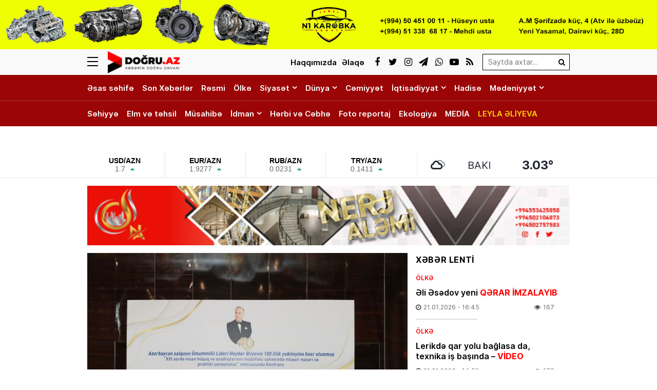

--- FILE ---
content_type: text/html; charset=UTF-8
request_url: https://dogru.az/konstitusiya-mehkemesi-umummilli-liderin-anadan-olmasinin-100-cu-ildonumune-hesr-edilmis-konfrans-kecirib
body_size: 26339
content:
<!DOCTYPE html>
<html lang="az">
<head>
<meta charset="utf-8" />
<meta http-equiv="X-UA-Compatible" content="IE=edge">
<meta name="viewport" content="width=device-width, initial-scale=1, maximum-scale=1, user-scalable=no, shrink-to-fit=no">
<link rel="profile" href="https://gmpg.org/xfn/11" />
<title>Konstitusiya Məhkəməsi Ümummilli Liderin anadan olmasının 100-cü ildönümünə həsr edilmiş konfrans keçirib</title>
	<style>img:is([sizes="auto" i], [sizes^="auto," i]) { contain-intrinsic-size: 3000px 1500px }</style>
	
<!-- The SEO Framework by Sybre Waaijer -->
<meta name="robots" content="max-snippet:-1,max-image-preview:standard,max-video-preview:-1" />
<link rel="canonical" href="https://dogru.az/konstitusiya-mehkemesi-umummilli-liderin-anadan-olmasinin-100-cu-ildonumune-hesr-edilmis-konfrans-kecirib" />
<meta name="description" content="Bu ilin “Heydər Əliyev İli” elan edilməsi ilə əlaqədar həyata keçirilən silsilə tədbirlər çərçivəsində Konstitusiya Məhkəməsi tərəfindən Azərbaycan xalqının…" />
<meta property="og:type" content="article" />
<meta property="og:locale" content="az_AZ" />
<meta property="og:site_name" content="Doğru Xəbərlər" />
<meta property="og:title" content="Konstitusiya Məhkəməsi Ümummilli Liderin anadan olmasının 100-cü ildönümünə həsr edilmiş konfrans keçirib" />
<meta property="og:description" content="Bu ilin “Heydər Əliyev İli” elan edilməsi ilə əlaqədar həyata keçirilən silsilə tədbirlər çərçivəsində Konstitusiya Məhkəməsi tərəfindən Azərbaycan xalqının Ümummilli Lideri Heydər Əliyevin 100 illik…" />
<meta property="og:url" content="https://dogru.az/konstitusiya-mehkemesi-umummilli-liderin-anadan-olmasinin-100-cu-ildonumune-hesr-edilmis-konfrans-kecirib" />
<meta property="og:image" content="https://dogru.az/wp-content/storage/2023/04/media-1681912229-u0pgtozs5rif83cbklnh.jpg" />
<meta property="og:image:width" content="620" />
<meta property="og:image:height" content="413" />
<meta property="og:image:alt" content="image-1681912229" />
<meta property="article:published_time" content="2023-04-20T17:40:54+00:00" />
<meta property="article:modified_time" content="2023-04-22T06:16:20+00:00" />
<meta name="twitter:card" content="summary_large_image" />
<meta name="twitter:title" content="Konstitusiya Məhkəməsi Ümummilli Liderin anadan olmasının 100-cü ildönümünə həsr edilmiş konfrans keçirib" />
<meta name="twitter:description" content="Bu ilin “Heydər Əliyev İli” elan edilməsi ilə əlaqədar həyata keçirilən silsilə tədbirlər çərçivəsində Konstitusiya Məhkəməsi tərəfindən Azərbaycan xalqının Ümummilli Lideri Heydər Əliyevin 100 illik…" />
<meta name="twitter:image" content="https://dogru.az/wp-content/storage/2023/04/media-1681912229-u0pgtozs5rif83cbklnh.jpg" />
<meta name="twitter:image:alt" content="image-1681912229" />
<meta name="google-site-verification" content="voVsXTVCboTeAVfDKYureuy9IfKXgpKVq_e9TO0LNSc" />
<script type="application/ld+json">{"@context":"https://schema.org","@graph":[{"@type":"WebSite","@id":"https://dogru.az/#/schema/WebSite","url":"https://dogru.az/","name":"Doğru Xəbərlər","alternateName":"Doğru Xəbərlər - www.dogru.az","description":"Xəbərin doğru ünvanı","inLanguage":"az","potentialAction":{"@type":"SearchAction","target":{"@type":"EntryPoint","urlTemplate":"https://dogru.az/search/{search_term_string}"},"query-input":"required name=search_term_string"},"publisher":{"@type":"Organization","@id":"https://dogru.az/#/schema/Organization","name":"Doğru Xəbərlər - www.dogru.az","url":"https://dogru.az/","logo":{"@type":"ImageObject","url":"https://dogru.az/public/storage/2021/03/media-brand-0k53ohsb6a78igxymnfj.png","contentUrl":"https://dogru.az/public/storage/2021/03/media-brand-0k53ohsb6a78igxymnfj.png","width":1024,"height":1024}}},{"@type":"WebPage","@id":"https://dogru.az/konstitusiya-mehkemesi-umummilli-liderin-anadan-olmasinin-100-cu-ildonumune-hesr-edilmis-konfrans-kecirib","url":"https://dogru.az/konstitusiya-mehkemesi-umummilli-liderin-anadan-olmasinin-100-cu-ildonumune-hesr-edilmis-konfrans-kecirib","name":"Konstitusiya Məhkəməsi Ümummilli Liderin anadan olmasının 100-cü ildönümünə həsr edilmiş konfrans keçirib","description":"Bu ilin “Heydər Əliyev İli” elan edilməsi ilə əlaqədar həyata keçirilən silsilə tədbirlər çərçivəsində Konstitusiya Məhkəməsi tərəfindən Azərbaycan xalqının…","inLanguage":"az","isPartOf":{"@id":"https://dogru.az/#/schema/WebSite"},"breadcrumb":{"@type":"BreadcrumbList","@id":"https://dogru.az/#/schema/BreadcrumbList","itemListElement":[{"@type":"ListItem","position":1,"item":"https://dogru.az/","name":"Doğru Xəbərlər"},{"@type":"ListItem","position":2,"item":"https://dogru.az/category/son-xeberler","name":"Son Xəbərlər"},{"@type":"ListItem","position":3,"name":"Konstitusiya Məhkəməsi Ümummilli Liderin anadan olmasının 100-cü ildönümünə həsr edilmiş konfrans keçirib"}]},"potentialAction":{"@type":"ReadAction","target":"https://dogru.az/konstitusiya-mehkemesi-umummilli-liderin-anadan-olmasinin-100-cu-ildonumune-hesr-edilmis-konfrans-kecirib"},"datePublished":"2023-04-20T17:40:54+00:00","dateModified":"2023-04-22T06:16:20+00:00","author":{"@type":"Person","@id":"https://dogru.az/#/schema/Person/30db016fc9f46959c86bbe0021ad93fc","name":"Doğru Xəbər"}}]}</script>
<!-- / The SEO Framework by Sybre Waaijer | 11.88ms meta | 7.28ms boot -->

<link rel="apple-touch-icon" sizes="180x180" href="https://dogru.az/wp-content/manifest/apple-touch-icon.png">
<link rel="icon" type="image/png" sizes="32x32" href="https://dogru.az/wp-content/manifest/favicon-32x32.png">
<link rel="icon" type="image/png" sizes="16x16" href="https://dogru.az/wp-content/manifest/favicon-16x16.png">
<link rel="manifest" href="https://dogru.az/wp-content/manifest/site.webmanifest">
<link rel="mask-icon" href="https://dogru.az/wp-content/manifest/safari-pinned-tab.svg" color="#ff0000">
<link rel="shortcut icon" href="https://dogru.az/wp-content/manifest/favicon.ico">
<meta name="apple-mobile-web-app-title" content="Dogru.Az">
<meta name="application-name" content="Dogru.Az">
<meta name="msapplication-TileColor" content="#f1f1f1">
<meta name="msapplication-TileImage" content="https://dogru.az/wp-content/manifest/mstile-144x144.png">
<meta name="msapplication-config" content="https://dogru.az/wp-content/manifest/browserconfig.xml">
<meta name="theme-color" content="#ffffff">
<link rel="sitemap" type="application/xml" title="Sitemap" href="https://dogru.az/sitemap.xml" />
<style id='classic-theme-styles-inline-css' type='text/css'>
/*! This file is auto-generated */
.wp-block-button__link{color:#fff;background-color:#32373c;border-radius:9999px;box-shadow:none;text-decoration:none;padding:calc(.667em + 2px) calc(1.333em + 2px);font-size:1.125em}.wp-block-file__button{background:#32373c;color:#fff;text-decoration:none}
</style>
<style id='global-styles-inline-css' type='text/css'>
:root{--wp--preset--aspect-ratio--square: 1;--wp--preset--aspect-ratio--4-3: 4/3;--wp--preset--aspect-ratio--3-4: 3/4;--wp--preset--aspect-ratio--3-2: 3/2;--wp--preset--aspect-ratio--2-3: 2/3;--wp--preset--aspect-ratio--16-9: 16/9;--wp--preset--aspect-ratio--9-16: 9/16;--wp--preset--color--black: #000000;--wp--preset--color--cyan-bluish-gray: #abb8c3;--wp--preset--color--white: #ffffff;--wp--preset--color--pale-pink: #f78da7;--wp--preset--color--vivid-red: #cf2e2e;--wp--preset--color--luminous-vivid-orange: #ff6900;--wp--preset--color--luminous-vivid-amber: #fcb900;--wp--preset--color--light-green-cyan: #7bdcb5;--wp--preset--color--vivid-green-cyan: #00d084;--wp--preset--color--pale-cyan-blue: #8ed1fc;--wp--preset--color--vivid-cyan-blue: #0693e3;--wp--preset--color--vivid-purple: #9b51e0;--wp--preset--gradient--vivid-cyan-blue-to-vivid-purple: linear-gradient(135deg,rgba(6,147,227,1) 0%,rgb(155,81,224) 100%);--wp--preset--gradient--light-green-cyan-to-vivid-green-cyan: linear-gradient(135deg,rgb(122,220,180) 0%,rgb(0,208,130) 100%);--wp--preset--gradient--luminous-vivid-amber-to-luminous-vivid-orange: linear-gradient(135deg,rgba(252,185,0,1) 0%,rgba(255,105,0,1) 100%);--wp--preset--gradient--luminous-vivid-orange-to-vivid-red: linear-gradient(135deg,rgba(255,105,0,1) 0%,rgb(207,46,46) 100%);--wp--preset--gradient--very-light-gray-to-cyan-bluish-gray: linear-gradient(135deg,rgb(238,238,238) 0%,rgb(169,184,195) 100%);--wp--preset--gradient--cool-to-warm-spectrum: linear-gradient(135deg,rgb(74,234,220) 0%,rgb(151,120,209) 20%,rgb(207,42,186) 40%,rgb(238,44,130) 60%,rgb(251,105,98) 80%,rgb(254,248,76) 100%);--wp--preset--gradient--blush-light-purple: linear-gradient(135deg,rgb(255,206,236) 0%,rgb(152,150,240) 100%);--wp--preset--gradient--blush-bordeaux: linear-gradient(135deg,rgb(254,205,165) 0%,rgb(254,45,45) 50%,rgb(107,0,62) 100%);--wp--preset--gradient--luminous-dusk: linear-gradient(135deg,rgb(255,203,112) 0%,rgb(199,81,192) 50%,rgb(65,88,208) 100%);--wp--preset--gradient--pale-ocean: linear-gradient(135deg,rgb(255,245,203) 0%,rgb(182,227,212) 50%,rgb(51,167,181) 100%);--wp--preset--gradient--electric-grass: linear-gradient(135deg,rgb(202,248,128) 0%,rgb(113,206,126) 100%);--wp--preset--gradient--midnight: linear-gradient(135deg,rgb(2,3,129) 0%,rgb(40,116,252) 100%);--wp--preset--font-size--small: 13px;--wp--preset--font-size--medium: 20px;--wp--preset--font-size--large: 36px;--wp--preset--font-size--x-large: 42px;--wp--preset--spacing--20: 0.44rem;--wp--preset--spacing--30: 0.67rem;--wp--preset--spacing--40: 1rem;--wp--preset--spacing--50: 1.5rem;--wp--preset--spacing--60: 2.25rem;--wp--preset--spacing--70: 3.38rem;--wp--preset--spacing--80: 5.06rem;--wp--preset--shadow--natural: 6px 6px 9px rgba(0, 0, 0, 0.2);--wp--preset--shadow--deep: 12px 12px 50px rgba(0, 0, 0, 0.4);--wp--preset--shadow--sharp: 6px 6px 0px rgba(0, 0, 0, 0.2);--wp--preset--shadow--outlined: 6px 6px 0px -3px rgba(255, 255, 255, 1), 6px 6px rgba(0, 0, 0, 1);--wp--preset--shadow--crisp: 6px 6px 0px rgba(0, 0, 0, 1);}:where(.is-layout-flex){gap: 0.5em;}:where(.is-layout-grid){gap: 0.5em;}body .is-layout-flex{display: flex;}.is-layout-flex{flex-wrap: wrap;align-items: center;}.is-layout-flex > :is(*, div){margin: 0;}body .is-layout-grid{display: grid;}.is-layout-grid > :is(*, div){margin: 0;}:where(.wp-block-columns.is-layout-flex){gap: 2em;}:where(.wp-block-columns.is-layout-grid){gap: 2em;}:where(.wp-block-post-template.is-layout-flex){gap: 1.25em;}:where(.wp-block-post-template.is-layout-grid){gap: 1.25em;}.has-black-color{color: var(--wp--preset--color--black) !important;}.has-cyan-bluish-gray-color{color: var(--wp--preset--color--cyan-bluish-gray) !important;}.has-white-color{color: var(--wp--preset--color--white) !important;}.has-pale-pink-color{color: var(--wp--preset--color--pale-pink) !important;}.has-vivid-red-color{color: var(--wp--preset--color--vivid-red) !important;}.has-luminous-vivid-orange-color{color: var(--wp--preset--color--luminous-vivid-orange) !important;}.has-luminous-vivid-amber-color{color: var(--wp--preset--color--luminous-vivid-amber) !important;}.has-light-green-cyan-color{color: var(--wp--preset--color--light-green-cyan) !important;}.has-vivid-green-cyan-color{color: var(--wp--preset--color--vivid-green-cyan) !important;}.has-pale-cyan-blue-color{color: var(--wp--preset--color--pale-cyan-blue) !important;}.has-vivid-cyan-blue-color{color: var(--wp--preset--color--vivid-cyan-blue) !important;}.has-vivid-purple-color{color: var(--wp--preset--color--vivid-purple) !important;}.has-black-background-color{background-color: var(--wp--preset--color--black) !important;}.has-cyan-bluish-gray-background-color{background-color: var(--wp--preset--color--cyan-bluish-gray) !important;}.has-white-background-color{background-color: var(--wp--preset--color--white) !important;}.has-pale-pink-background-color{background-color: var(--wp--preset--color--pale-pink) !important;}.has-vivid-red-background-color{background-color: var(--wp--preset--color--vivid-red) !important;}.has-luminous-vivid-orange-background-color{background-color: var(--wp--preset--color--luminous-vivid-orange) !important;}.has-luminous-vivid-amber-background-color{background-color: var(--wp--preset--color--luminous-vivid-amber) !important;}.has-light-green-cyan-background-color{background-color: var(--wp--preset--color--light-green-cyan) !important;}.has-vivid-green-cyan-background-color{background-color: var(--wp--preset--color--vivid-green-cyan) !important;}.has-pale-cyan-blue-background-color{background-color: var(--wp--preset--color--pale-cyan-blue) !important;}.has-vivid-cyan-blue-background-color{background-color: var(--wp--preset--color--vivid-cyan-blue) !important;}.has-vivid-purple-background-color{background-color: var(--wp--preset--color--vivid-purple) !important;}.has-black-border-color{border-color: var(--wp--preset--color--black) !important;}.has-cyan-bluish-gray-border-color{border-color: var(--wp--preset--color--cyan-bluish-gray) !important;}.has-white-border-color{border-color: var(--wp--preset--color--white) !important;}.has-pale-pink-border-color{border-color: var(--wp--preset--color--pale-pink) !important;}.has-vivid-red-border-color{border-color: var(--wp--preset--color--vivid-red) !important;}.has-luminous-vivid-orange-border-color{border-color: var(--wp--preset--color--luminous-vivid-orange) !important;}.has-luminous-vivid-amber-border-color{border-color: var(--wp--preset--color--luminous-vivid-amber) !important;}.has-light-green-cyan-border-color{border-color: var(--wp--preset--color--light-green-cyan) !important;}.has-vivid-green-cyan-border-color{border-color: var(--wp--preset--color--vivid-green-cyan) !important;}.has-pale-cyan-blue-border-color{border-color: var(--wp--preset--color--pale-cyan-blue) !important;}.has-vivid-cyan-blue-border-color{border-color: var(--wp--preset--color--vivid-cyan-blue) !important;}.has-vivid-purple-border-color{border-color: var(--wp--preset--color--vivid-purple) !important;}.has-vivid-cyan-blue-to-vivid-purple-gradient-background{background: var(--wp--preset--gradient--vivid-cyan-blue-to-vivid-purple) !important;}.has-light-green-cyan-to-vivid-green-cyan-gradient-background{background: var(--wp--preset--gradient--light-green-cyan-to-vivid-green-cyan) !important;}.has-luminous-vivid-amber-to-luminous-vivid-orange-gradient-background{background: var(--wp--preset--gradient--luminous-vivid-amber-to-luminous-vivid-orange) !important;}.has-luminous-vivid-orange-to-vivid-red-gradient-background{background: var(--wp--preset--gradient--luminous-vivid-orange-to-vivid-red) !important;}.has-very-light-gray-to-cyan-bluish-gray-gradient-background{background: var(--wp--preset--gradient--very-light-gray-to-cyan-bluish-gray) !important;}.has-cool-to-warm-spectrum-gradient-background{background: var(--wp--preset--gradient--cool-to-warm-spectrum) !important;}.has-blush-light-purple-gradient-background{background: var(--wp--preset--gradient--blush-light-purple) !important;}.has-blush-bordeaux-gradient-background{background: var(--wp--preset--gradient--blush-bordeaux) !important;}.has-luminous-dusk-gradient-background{background: var(--wp--preset--gradient--luminous-dusk) !important;}.has-pale-ocean-gradient-background{background: var(--wp--preset--gradient--pale-ocean) !important;}.has-electric-grass-gradient-background{background: var(--wp--preset--gradient--electric-grass) !important;}.has-midnight-gradient-background{background: var(--wp--preset--gradient--midnight) !important;}.has-small-font-size{font-size: var(--wp--preset--font-size--small) !important;}.has-medium-font-size{font-size: var(--wp--preset--font-size--medium) !important;}.has-large-font-size{font-size: var(--wp--preset--font-size--large) !important;}.has-x-large-font-size{font-size: var(--wp--preset--font-size--x-large) !important;}
:where(.wp-block-post-template.is-layout-flex){gap: 1.25em;}:where(.wp-block-post-template.is-layout-grid){gap: 1.25em;}
:where(.wp-block-columns.is-layout-flex){gap: 2em;}:where(.wp-block-columns.is-layout-grid){gap: 2em;}
:root :where(.wp-block-pullquote){font-size: 1.5em;line-height: 1.6;}
</style>
<link rel='stylesheet'href='https://dogru.az/wp-content/front/main/assets/css/bootstrap.min.css?v=6debfd' type='text/css' media='all' />
<link rel='stylesheet'href='https://dogru.az/wp-content/front/main/assets/css/fonts.min.css?v=6debfd' type='text/css' media='all' />
<link rel='stylesheet'href='https://dogru.az/wp-content/front/main/assets/css/icons.min.css?v=6debfd' type='text/css' media='all' />
<link rel='stylesheet'href='https://dogru.az/wp-content/front/main/assets/css/animate.min.css?v=6debfd' type='text/css' media='all' />
<link rel='stylesheet'href='https://dogru.az/wp-content/front/main/assets/css/fancybox.min.css?v=6debfd' type='text/css' media='all' />
<link rel='stylesheet'href='https://dogru.az/wp-content/front/main/assets/css/swiper.min.css?v=6debfd' type='text/css' media='all' />
<link rel='stylesheet'href='https://dogru.az/wp-content/front/main/assets/css/fotorama.min.css?v=6debfd' type='text/css' media='all' />
<link rel='stylesheet'href='https://dogru.az/wp-content/front/main/assets/css/hamburgers.min.css?v=6debfd' type='text/css' media='all' />
<link rel='stylesheet'href='https://dogru.az/wp-content/front/main/assets/css/default.min.css?v=6debfd' type='text/css' media='all' />
<link rel='stylesheet'href='https://dogru.az/wp-content/front/main/assets/css/app.min.css?v=6debfd' type='text/css' media='all' />
<link rel='stylesheet'href='https://dogru.az/wp-content/front/main/assets/css/app-media.min.css?v=6debfd' type='text/css' media='all' />
<link rel='stylesheet'href='https://dogru.az/wp-content/front/main/assets/css/print.min.css?v=6debfd' type='text/css' media='print' />
<link rel='stylesheet'href='//cdnjs.cloudflare.com/ajax/libs/weather-icons/2.0.9/css/weather-icons.min.css?v=6debfd' type='text/css' media='all' />
<script type="text/javascript">if (document.location.protocol != "https:") {document.location = document.URL.replace(/^http:/i, "https:");}</script>
<!-- Google tag (gtag.js) -->
<script async src="https://www.googletagmanager.com/gtag/js?id=G-3KN9KEV8XS"></script>
<script>
  window.dataLayer = window.dataLayer || [];
  function gtag(){dataLayer.push(arguments);}
  gtag('js', new Date());

  gtag('config', 'G-3KN9KEV8XS');
</script>

<!--[if lt IE 9]>
<script src="https://dogru.az/wp-content/front/main/assets/ie/html5shiv.min.js"></script>
<script src="https://dogru.az/wp-content/front/main/assets/ie/respond.min.js"></script>
<![endif]-->
<link rel="icon" href="https://dogru.az/wp-content/storage/2021/03/cropped-media-favicon-sklx5yi38b1o70hp4aur-32x32.png" sizes="32x32" />
<link rel="icon" href="https://dogru.az/wp-content/storage/2021/03/cropped-media-favicon-sklx5yi38b1o70hp4aur-192x192.png" sizes="192x192" />
<link rel="apple-touch-icon" href="https://dogru.az/wp-content/storage/2021/03/cropped-media-favicon-sklx5yi38b1o70hp4aur-180x180.png" />
<meta name="msapplication-TileImage" content="https://dogru.az/wp-content/storage/2021/03/cropped-media-favicon-sklx5yi38b1o70hp4aur-270x270.png" />
			</head>
<body id="app" class="wp-singular post-template-default single single-post postid-67291 single-format-standard wp-theme-main" >

<div class="sector widgets widget-ads widget-ads-header-top"><div id="media_image-22" class="widget widget_media_image"><a href="https://www.instagram.com/n1karopka_servis?igsh=N3d5Z3BybWVjYTJ4"><img width="2000" height="150" src="https://dogru.az/wp-content/storage/2025/01/media-n1karobka_ads-vb2leitqrsm53zjaf1yh.jpg" class="image wp-image-120346  attachment-full size-full" alt="image-n1karobka_ads" style="max-width: 100%; height: auto;" decoding="async" fetchpriority="high" /></a></div></div><header id="header" class="header-class" role="banner">
<div class="header-top">
<div class="container-fluid container-wrap">
<div class="slick">
<button class="hamburger hamburger--spin" type="button" aria-label="Menu" aria-controls="navigation">
<span class="hamburger-box">
<span class="hamburger-inner"></span>
</span>
</div>
<div class="logo">
<a href="https://dogru.az/" title="Keçid et-Doğru Xəbərlər" class="logo-link"><img src="https://dogru.az/public/storage/2021/03/media-header-logo-6zotkrm8i0hvg7n139w2.png" alt="logo-dogru-xeberler"></a></div>
<div class="logo-icon">
</div>
<div class="search">
<form role="search"  method="get" class="search-form" action="https://dogru.az/">
<label for="search-form-1" class="sr-only">Search&hellip;</label>
<input type="search" id="search-form-1" name="s" class="search-field" autocomplete="off" minlength="3" placeholder="Saytda axtar&hellip;" value=""/>
<button type="submit" class="search-submit" title="Axtar"><i class="fa fa-search" aria-hidden="true"></i></button>
</form></div>
<div class="social">
<ul class="social-list"><li class="facebook"><a href="https://www.facebook.com/wwwdogruaz" target="_blank" title="Keçid et-Facebook" rel="nofollow"><i class="fa fa-facebook" aria-hidden="true"></i></a></li><li class="twitter"><a href="https://www.twitter.com/dogruaz" target="_blank" title="Keçid et-Twitter" rel="nofollow"><i class="fa fa-twitter" aria-hidden="true"></i></a></li><li class="instagram"><a href="https://www.instagram.com/dogru.az" target="_blank" title="Keçid et-Instagram" rel="nofollow"><i class="fa fa-instagram" aria-hidden="true"></i></a></li><li class="telegram"><a href="https://t.me/dogruaz" target="_blank" title="Keçid et-Telegram" rel="nofollow"><i class="fa fa-paper-plane" aria-hidden="true"></i></a></li><li class="whatsapp"><a href="https://wa.me/+994555616263" target="_blank" title="Keçid et-Whatsapp" rel="nofollow"><i class="fa fa-whatsapp" aria-hidden="true"></i></a></li><li class="youtube"><a href="https://www.youtube.com/@Dogruaz" target="_blank" title="Keçid et-Youtube" rel="nofollow"><i class="fa fa-youtube-play" aria-hidden="true"></i></a></li><li class="rss"><a href="https://www.dogru.az/feed" target="_blank" title="Keçid et-RSS" rel="nofollow"><i class="fa fa-rss" aria-hidden="true"></i></a></li></ul></div>
<div class="links">
<ul class="header-links-list"><li class=""><a href="https://dogru.az/haqqimizda" title="Keçid et-Haqqımızda"><span>Haqqımızda</span></a></li><li class=""><a href="https://dogru.az/elaqe" title="Keçid et-Əlaqə"><span>Əlaqə</span></a></li></ul></div>
</div>
<div id="megamenu" class="megamenu-class">
<div class="megamenu-container container-fluid container-wrap">
<div class="megamenu-row row">
<div class="mega-col col-lg-12 col-md-12 col-sm-12 col-xs-12">
<div class="megamenu-search">
<form role="search"  method="get" class="search-form" action="https://dogru.az/">
<label for="search-form-2" class="sr-only">Search&hellip;</label>
<input type="search" id="search-form-2" name="s" class="search-field" autocomplete="off" minlength="3" placeholder="Saytda axtar&hellip;" value=""/>
<button type="submit" class="search-submit" title="Axtar"><i class="fa fa-search" aria-hidden="true"></i></button>
</form></div>
</div>
<div class="mega-col col-lg-5 col-md-6 col-sm-12 col-xs-12">
<div class="megamenu-categories">
<div class="megamenu-title">Kateqoriyalar</div>
<nav aria-label="Categories" role="navigation">
<ul id="mega-menu-categories-navigation" class="mega-menu-categories-class" itemscope itemtype="http://www.schema.org/SiteNavigationElement"><li id="menu-item-131437" class="main-menu-item menu-item menu-item-type-custom menu-item-object-custom menu-item-home" itemprop="name"><a href="https://dogru.az/" class="menu-link main-menu-link" itemprop="url">Əsas səhifə</a></li>
<li id="menu-item-27063" class="main-menu-item menu-item menu-item-type-taxonomy menu-item-object-category current-post-ancestor current-menu-parent current-post-parent" itemprop="name"><a href="https://dogru.az/category/son-xeberler" class="menu-link main-menu-link" itemprop="url">Son Xəbərlər</a></li>
<li id="menu-item-27076" class="main-menu-item menu-item menu-item-type-taxonomy menu-item-object-category" itemprop="name"><a href="https://dogru.az/category/resmi" class="menu-link main-menu-link" itemprop="url">Rəsmi</a></li>
<li id="menu-item-47756" class="main-menu-item menu-item menu-item-type-taxonomy menu-item-object-category" itemprop="name"><a href="https://dogru.az/category/olke" class="menu-link main-menu-link" itemprop="url">Ölkə</a></li>
<li id="menu-item-27065" class="main-menu-item menu-item menu-item-type-taxonomy menu-item-object-category" itemprop="name"><a href="https://dogru.az/category/siyaset" class="menu-link main-menu-link" itemprop="url">Siyasət</a></li>
<li id="menu-item-131418" class="main-menu-item menu-item menu-item-type-taxonomy menu-item-object-category" itemprop="name"><a href="https://dogru.az/category/daxilisiyaset" class="menu-link main-menu-link" itemprop="url">Daxili Siyasət</a></li>
<li id="menu-item-131417" class="main-menu-item menu-item menu-item-type-taxonomy menu-item-object-category" itemprop="name"><a href="https://dogru.az/category/xaricisiyaset" class="menu-link main-menu-link" itemprop="url">Xarici Siyasət</a></li>
<li id="menu-item-27064" class="main-menu-item menu-item menu-item-type-taxonomy menu-item-object-category" itemprop="name"><a href="https://dogru.az/category/dunya" class="menu-link main-menu-link" itemprop="url">Dünya</a></li>
<li id="menu-item-136161" class="main-menu-item menu-item menu-item-type-taxonomy menu-item-object-category" itemprop="name"><a href="https://dogru.az/category/turkdunyasi" class="menu-link main-menu-link" itemprop="url">Türk Dünyası</a></li>
<li id="menu-item-47757" class="main-menu-item menu-item menu-item-type-taxonomy menu-item-object-category" itemprop="name"><a href="https://dogru.az/category/cemiyyet" class="menu-link main-menu-link" itemprop="url">Cəmiyyət</a></li>
<li id="menu-item-27066" class="main-menu-item menu-item menu-item-type-taxonomy menu-item-object-category" itemprop="name"><a href="https://dogru.az/category/iqtisadiyyat" class="menu-link main-menu-link" itemprop="url">İqtisadiyyat</a></li>
<li id="menu-item-131420" class="main-menu-item menu-item menu-item-type-taxonomy menu-item-object-category" itemprop="name"><a href="https://dogru.az/category/aqrar" class="menu-link main-menu-link" itemprop="url">Aqrar</a></li>
<li id="menu-item-131419" class="main-menu-item menu-item menu-item-type-taxonomy menu-item-object-category" itemprop="name"><a href="https://dogru.az/category/buisness" class="menu-link main-menu-link" itemprop="url">Biznes</a></li>
<li id="menu-item-27074" class="main-menu-item menu-item menu-item-type-taxonomy menu-item-object-category" itemprop="name"><a href="https://dogru.az/category/hadise" class="menu-link main-menu-link" itemprop="url">Hadisə</a></li>
<li id="menu-item-27068" class="main-menu-item menu-item menu-item-type-taxonomy menu-item-object-category" itemprop="name"><a href="https://dogru.az/category/medeniyyet" class="menu-link main-menu-link" itemprop="url">Mədəniyyət</a></li>
<li id="menu-item-136160" class="main-menu-item menu-item menu-item-type-taxonomy menu-item-object-category" itemprop="name"><a href="https://dogru.az/category/ozel" class="menu-link main-menu-link" itemprop="url">Özəl</a></li>
<li id="menu-item-27069" class="main-menu-item menu-item menu-item-type-taxonomy menu-item-object-category" itemprop="name"><a href="https://dogru.az/category/maqazine" class="menu-link main-menu-link" itemprop="url">Maqazin</a></li>
<li id="menu-item-131421" class="main-menu-item menu-item menu-item-type-taxonomy menu-item-object-category" itemprop="name"><a href="https://dogru.az/category/kinoteatr" class="menu-link main-menu-link" itemprop="url">Kino Teatr</a></li>
<li id="menu-item-55888" class="main-menu-item menu-item menu-item-type-taxonomy menu-item-object-category" itemprop="name"><a href="https://dogru.az/category/sehiyye" class="menu-link main-menu-link" itemprop="url">Səhiyyə</a></li>
<li id="menu-item-27071" class="main-menu-item menu-item menu-item-type-taxonomy menu-item-object-category" itemprop="name"><a href="https://dogru.az/category/elm-ve-tehsil" class="menu-link main-menu-link" itemprop="url">Elm və təhsil</a></li>
<li id="menu-item-27073" class="main-menu-item menu-item menu-item-type-taxonomy menu-item-object-category" itemprop="name"><a href="https://dogru.az/category/musahibe" class="menu-link main-menu-link" itemprop="url">Müsahibə</a></li>
<li id="menu-item-27070" class="main-menu-item menu-item menu-item-type-taxonomy menu-item-object-category" itemprop="name"><a href="https://dogru.az/category/idman" class="menu-link main-menu-link" itemprop="url">İdman</a></li>
<li id="menu-item-131423" class="main-menu-item menu-item menu-item-type-taxonomy menu-item-object-category" itemprop="name"><a href="https://dogru.az/category/pfl" class="menu-link main-menu-link" itemprop="url">PFL</a></li>
<li id="menu-item-100502" class="main-menu-item menu-item menu-item-type-taxonomy menu-item-object-category" itemprop="name"><a href="https://dogru.az/category/f1" class="menu-link main-menu-link" itemprop="url">Formula-1</a></li>
<li id="menu-item-27067" class="main-menu-item menu-item menu-item-type-taxonomy menu-item-object-category" itemprop="name"><a href="https://dogru.az/category/cebhe" class="menu-link main-menu-link" itemprop="url">Hərbi və Cəbhə</a></li>
<li id="menu-item-55887" class="main-menu-item menu-item menu-item-type-taxonomy menu-item-object-category" itemprop="name"><a href="https://dogru.az/category/ekologiya" class="menu-link main-menu-link" itemprop="url">Ekologiya</a></li>
<li id="menu-item-27075" class="main-menu-item menu-item menu-item-type-taxonomy menu-item-object-category" itemprop="name"><a href="https://dogru.az/category/foto-reportaj" class="menu-link main-menu-link" itemprop="url">Foto reportaj</a></li>
<li id="menu-item-67961" class="main-menu-item menu-item menu-item-type-taxonomy menu-item-object-category" itemprop="name"><a href="https://dogru.az/category/media" class="menu-link main-menu-link" itemprop="url">MEDİA</a></li>
<li id="menu-item-27062" class="main-menu-item yellow full menu-item menu-item-type-taxonomy menu-item-object-category" itemprop="name"><a href="https://dogru.az/category/leyla-aliyeva" class="menu-link main-menu-link" itemprop="url">LEYLA ƏLİYEVA</a></li>
<li id="menu-item-137205" class="main-menu-item menu-item menu-item-type-post_type menu-item-object-page" itemprop="name"><a href="https://dogru.az/live" class="menu-link main-menu-link" itemprop="url">DOĞRU TV</a></li>
</ul></nav>
</div>
</div>
<div class="mega-col col-lg-2 col-md-6 col-sm-12 col-xs-12">
<div class="megamenu-pages">
<div class="megamenu-title">Səhifələr</div>
<nav aria-label="Pages" role="navigation">
<ul id="mega-menu-pages-navigation" class="mega-menu-pages-class" itemscope itemtype="http://www.schema.org/SiteNavigationElement"><li id="menu-item-27079" class="main-menu-item menu-item menu-item-type-post_type menu-item-object-page" itemprop="name"><a href="https://dogru.az/haqqimizda" class="menu-link main-menu-link" itemprop="url">Haqqımızda</a></li>
<li id="menu-item-27080" class="main-menu-item menu-item menu-item-type-post_type menu-item-object-page" itemprop="name"><a href="https://dogru.az/elaqe" class="menu-link main-menu-link" itemprop="url">Əlaqə</a></li>
<li id="menu-item-27086" class="main-menu-item menu-item menu-item-type-post_type menu-item-object-page" itemprop="name"><a href="https://dogru.az/media-ucun" class="menu-link main-menu-link" itemprop="url">Media üçün</a></li>
</ul></nav>
</div>
</div>
<div class="mega-col col-lg-5 col-md-12 col-sm-12 col-xs-12">
<div class="megamenu-information">
<div class="megamenu-title">Əlaqə</div>
<div class="megamenu-contacts">
<ul class="contacts-list"><li class="phone"><a href="tel:+994703543131" target="_blank" title="Keçid et-070 354-31-31" rel="nofollow"><i class="fa fa-fax" aria-hidden="true"></i><span>070 354-31-31</span></a></li><li class="phone"><a href="tel:+994555616263" target="_blank" title="Keçid et-055 561-62-63" rel="nofollow"><i class="fa fa-fax" aria-hidden="true"></i><span>055 561-62-63</span></a></li><li class="mail"><a href="mailto:info@dogru.az" target="_blank" title="Keçid et-info@dogru.az" rel="nofollow"><i class="fa fa-envelope-o" aria-hidden="true"></i><span>info@dogru.az</span></a></li><li class="mail"><a href="mailto:cebiyevilqam@gmail.com" target="_blank" title="Keçid et-cebiyevilqam@gmail.com" rel="nofollow"><i class="fa fa-envelope-o" aria-hidden="true"></i><span>cebiyevilqam@gmail.com</span></a></li><li class="map"><a href="https://maps.app.goo.gl/xs5UMePKCxWwsAXX8" target="_blank" title="Keçid et-Nərimanov rayonu, Əhməd Rəcəbli küç; 1960 məhəllə / Bakı, Azərbaycan" rel="nofollow"><i class="fa fa-map-o" aria-hidden="true"></i><span>Nərimanov rayonu, Əhməd Rəcəbli küç; 1960 məhəllə / Bakı, Azərbaycan</span></a></li></ul></div>
<div class="megamenu-socials">
<ul class="social-list"><li class="facebook"><a href="https://www.facebook.com/wwwdogruaz" target="_blank" title="Keçid et-Facebook" rel="nofollow"><i class="fa fa-facebook" aria-hidden="true"></i></a></li><li class="twitter"><a href="https://www.twitter.com/dogruaz" target="_blank" title="Keçid et-Twitter" rel="nofollow"><i class="fa fa-twitter" aria-hidden="true"></i></a></li><li class="instagram"><a href="https://www.instagram.com/dogru.az" target="_blank" title="Keçid et-Instagram" rel="nofollow"><i class="fa fa-instagram" aria-hidden="true"></i></a></li><li class="telegram"><a href="https://t.me/dogruaz" target="_blank" title="Keçid et-Telegram" rel="nofollow"><i class="fa fa-paper-plane" aria-hidden="true"></i></a></li><li class="whatsapp"><a href="https://wa.me/+994555616263" target="_blank" title="Keçid et-Whatsapp" rel="nofollow"><i class="fa fa-whatsapp" aria-hidden="true"></i></a></li><li class="youtube"><a href="https://www.youtube.com/@Dogruaz" target="_blank" title="Keçid et-Youtube" rel="nofollow"><i class="fa fa-youtube-play" aria-hidden="true"></i></a></li><li class="rss"><a href="https://www.dogru.az/feed" target="_blank" title="Keçid et-RSS" rel="nofollow"><i class="fa fa-rss" aria-hidden="true"></i></a></li></ul></div>
</div>
</div>
</div>
</div>
</div>
<div id="overlay" class="overlay-class"></div>
</div>
<div class="header-bottom">
<div class="container-fluid container-wrap">
<div class="area-fluid">
<ul id="header-menu-navigation" class="header-menu-class"><li id="menu-item-27061" class="menu-item menu-item-type-custom menu-item-object-custom menu-item-home menu-item-27061"><a href="https://dogru.az/">Əsas səhifə</a></li>
<li id="menu-item-27044" class="menu-item menu-item-type-taxonomy menu-item-object-category current-post-ancestor current-menu-parent current-post-parent menu-item-27044"><a href="https://dogru.az/category/son-xeberler">Son Xəbərlər</a></li>
<li id="menu-item-27057" class="menu-item menu-item-type-taxonomy menu-item-object-category menu-item-27057"><a href="https://dogru.az/category/resmi">Rəsmi</a></li>
<li id="menu-item-47754" class="menu-item menu-item-type-taxonomy menu-item-object-category menu-item-47754"><a href="https://dogru.az/category/olke">Ölkə</a></li>
<li id="menu-item-27046" class="menu-item menu-item-type-taxonomy menu-item-object-category menu-item-has-children menu-item-27046"><a href="https://dogru.az/category/siyaset">Siyasət</a>
<ul class="sub-menu">
	<li id="menu-item-131410" class="menu-item menu-item-type-taxonomy menu-item-object-category menu-item-131410"><a href="https://dogru.az/category/daxilisiyaset">Daxili Siyasət</a></li>
	<li id="menu-item-131409" class="menu-item menu-item-type-taxonomy menu-item-object-category menu-item-131409"><a href="https://dogru.az/category/xaricisiyaset">Xarici Siyasət</a></li>
</ul>
</li>
<li id="menu-item-27045" class="menu-item menu-item-type-taxonomy menu-item-object-category menu-item-has-children menu-item-27045"><a href="https://dogru.az/category/dunya">Dünya</a>
<ul class="sub-menu">
	<li id="menu-item-131411" class="menu-item menu-item-type-taxonomy menu-item-object-category menu-item-131411"><a href="https://dogru.az/category/turkdunyasi">Türk Dünyası</a></li>
</ul>
</li>
<li id="menu-item-47755" class="menu-item menu-item-type-taxonomy menu-item-object-category menu-item-47755"><a href="https://dogru.az/category/cemiyyet">Cəmiyyət</a></li>
<li id="menu-item-27047" class="menu-item menu-item-type-taxonomy menu-item-object-category menu-item-has-children menu-item-27047"><a href="https://dogru.az/category/iqtisadiyyat">İqtisadiyyat</a>
<ul class="sub-menu">
	<li id="menu-item-27053" class="menu-item menu-item-type-taxonomy menu-item-object-category menu-item-27053"><a href="https://dogru.az/category/aqrar">Aqrar</a></li>
	<li id="menu-item-131412" class="menu-item menu-item-type-taxonomy menu-item-object-category menu-item-131412"><a href="https://dogru.az/category/buisness">Biznes</a></li>
</ul>
</li>
<li id="menu-item-27055" class="menu-item menu-item-type-taxonomy menu-item-object-category menu-item-27055"><a href="https://dogru.az/category/hadise">Hadisə</a></li>
<li id="menu-item-27049" class="menu-item menu-item-type-taxonomy menu-item-object-category menu-item-has-children menu-item-27049"><a href="https://dogru.az/category/medeniyyet">Mədəniyyət</a>
<ul class="sub-menu">
	<li id="menu-item-27050" class="menu-item menu-item-type-taxonomy menu-item-object-category menu-item-27050"><a href="https://dogru.az/category/maqazine">Maqazin</a></li>
	<li id="menu-item-131413" class="menu-item menu-item-type-taxonomy menu-item-object-category menu-item-131413"><a href="https://dogru.az/category/kinoteatr">Kino Teatr</a></li>
</ul>
</li>
<li id="menu-item-55886" class="menu-item menu-item-type-taxonomy menu-item-object-category menu-item-55886"><a href="https://dogru.az/category/sehiyye">Səhiyyə</a></li>
<li id="menu-item-27052" class="menu-item menu-item-type-taxonomy menu-item-object-category menu-item-27052"><a href="https://dogru.az/category/elm-ve-tehsil">Elm və təhsil</a></li>
<li id="menu-item-27054" class="menu-item menu-item-type-taxonomy menu-item-object-category menu-item-27054"><a href="https://dogru.az/category/musahibe">Müsahibə</a></li>
<li id="menu-item-27051" class="menu-item menu-item-type-taxonomy menu-item-object-category menu-item-has-children menu-item-27051"><a href="https://dogru.az/category/idman">İdman</a>
<ul class="sub-menu">
	<li id="menu-item-131414" class="menu-item menu-item-type-taxonomy menu-item-object-category menu-item-131414"><a href="https://dogru.az/category/pfl">PFL</a></li>
	<li id="menu-item-131416" class="menu-item menu-item-type-taxonomy menu-item-object-category menu-item-131416"><a href="https://dogru.az/category/f1">Formula-1</a></li>
</ul>
</li>
<li id="menu-item-27048" class="menu-item menu-item-type-taxonomy menu-item-object-category menu-item-27048"><a href="https://dogru.az/category/cebhe">Hərbi və Cəbhə</a></li>
<li id="menu-item-27056" class="menu-item menu-item-type-taxonomy menu-item-object-category menu-item-27056"><a href="https://dogru.az/category/foto-reportaj">Foto reportaj</a></li>
<li id="menu-item-55885" class="menu-item menu-item-type-taxonomy menu-item-object-category menu-item-55885"><a href="https://dogru.az/category/ekologiya">Ekologiya</a></li>
<li id="menu-item-67959" class="menu-item menu-item-type-taxonomy menu-item-object-category menu-item-67959"><a href="https://dogru.az/category/media">MEDİA</a></li>
<li id="menu-item-27043" class="yellow menu-item menu-item-type-taxonomy menu-item-object-category menu-item-27043"><a href="https://dogru.az/category/leyla-aliyeva">LEYLA ƏLİYEVA</a></li>
<li id="menu-item-137206" class="menu-item menu-item-type-post_type menu-item-object-page menu-item-137206"><a href="https://dogru.az/live">DOĞRU TV</a></li>
</ul></div>
</div>
</div>
</header>

<div class="clearfix"></div>

<div id="infobar">
<div class="container">
			<div class="row nores">
			
			<div class="nores col-lg-12 col-md-12 col-sm-12 col-xs-12">
			<div class="row featured-row">
			
			<div class="clearfix"></div>
				<div class="exwe">
				<section id="exchange" class="exchange-class">
				<div class="inner">
								<div class="currency-list">
				<div class="currency-name">USD/AZN</div>
				<div class="currency-all">
				<div class="currency-cost">1.7</div>
				<div class="currency-rate">
				<i class='fa fa-caret-up'></i>				</div>
				</div>
				</div>

				<div class="currency-list">
				<div class="currency-name">EUR/AZN</div>
				<div class="currency-all">
				<div class="currency-cost">1.9277</div>
				<div class="currency-rate">
				<i class='fa fa-caret-up'></i>				</div>
				</div>
				</div>

				<div class="currency-list">
				<div class="currency-name">RUB/AZN</div>
				<div class="currency-all">
				<div class="currency-cost">0.0231</div>
				<div class="currency-rate">
				<i class='fa fa-caret-up'></i>				</div>
				</div>
				</div>

				<div class="currency-list">
				<div class="currency-name">TRY/AZN</div>
				<div class="currency-all">
				<div class="currency-cost">0.1411</div>
				<div class="currency-rate">
				<i class='fa fa-caret-up'></i>				</div>
				</div>
				</div>

				</div>
				</section>

				<section id="foreground" class="foreground-class">
				<div class="inner">
								<div class="icon">
				<i class="weathericon" id="04n"></i>
				</div>
				<div class="city">
				Bakı				</div>
				<div class="temperature">
				3.03&deg;
				</div>
				</div>
				</section>
				</div>
			<div class="clearfix"></div>
			
			</div>
			</div>
			</div>
    </div>
</div><main id="main" class="main-class">
<div class="sector widgets widget-ads widget-ads-archive"><div class="container-fluid container-wrap"><div id="media_image-17" class="widget widget_media_image"><a href="https://www.instagram.com/nerj.alemi/"><img width="728" height="90" src="https://dogru.az/wp-content/storage/2023/08/media-123-8sa4brxi0ehu62vlpzfj.png" class="image wp-image-74462  attachment-full size-full" alt="image-123" style="max-width: 100%; height: auto;" title="!Reklam" decoding="async" srcset="https://dogru.az/wp-content/storage/2023/08/media-123-8sa4brxi0ehu62vlpzfj.png 728w, https://dogru.az/wp-content/storage/2023/08/media-123-8sa4brxi0ehu62vlpzfj-300x37.png 300w" sizes="(max-width: 728px) 100vw, 728px" /></a></div></div></div><div id="post-container" class="container-fluid container-wrap">
<section id="content" class="content-class ">
<article id="content-67291" class="content-item" role="article">
<div id="content-item-67291" class="content-item-inner">
<div class="content-image"><figure class="figure-media"><a href="https://dogru.az/wp-content/storage/2023/04/media-1681912229-u0pgtozs5rif83cbklnh.jpg" data-fancybox data-caption="Konstitusiya Məhkəməsi Ümummilli Liderin anadan olmasının 100-cü ildönümünə həsr edilmiş konfrans keçirib" title="Konstitusiya Məhkəməsi Ümummilli Liderin anadan olmasının 100-cü ildönümünə həsr edilmiş konfrans keçirib" rel="bookmark"><img width="620" height="413" src="https://dogru.az/wp-content/storage/2023/04/media-1681912229-u0pgtozs5rif83cbklnh.jpg" class="image-fill animated fadeIn" alt="image-1681912229" decoding="async" srcset="https://dogru.az/wp-content/storage/2023/04/media-1681912229-u0pgtozs5rif83cbklnh.jpg 620w, https://dogru.az/wp-content/storage/2023/04/media-1681912229-u0pgtozs5rif83cbklnh-300x200.jpg 300w" sizes="(max-width: 620px) 100vw, 620px" /><img src="https://dogru.az/wp-content/front/main/assets/img/default/share-medium.jpg" class="image-cover" alt="backend"></a></figure></div><div class="content-meta"><div class="meta-category meta-item meta-taxonomy-category"><span><a href="https://dogru.az/category/son-xeberler" title="Son Xəbərlər &#8211; Son xəbərlər, hadisələr, yeniliklər, anonslar, məlumatlar, qaynar xəbərlər və video reportajlar www.dogru.az-da" rel="bookmark"><i class="fa fa-tag"></i>Son Xəbərlər</a></span></div><div class="meta-date meta-item"><time class="published" datetime="2023-04-20T21:40:54+04:00"><i class="fa fa-clock-o" aria-hidden="true"></i><span>20.04.2023</span><span>&nbsp;-&nbsp;21:40</span></time><time class="updated hide" datetime="2023-04-22T10:16:20+04:00"></time></div><div class="meta-views meta-item"><i class="fa fa-eye" aria-hidden="true"></i><span>677</span></div></div><div class="content-title"><h1 class="heading"><strong>Konstitusiya Məhkəməsi Ümummilli Liderin anadan olmasının 100-cü ildönümünə həsr edilmiş konfrans keçirib</strong>
</h1></div><div class="sector widgets widget-ads widget-ads-content-top"><div id="media_image-24" class="widget widget_media_image"><a href="https://barracudapp.com/"><img width="728" height="90" src="https://dogru.az/wp-content/storage/2026/01/media-add-a-heading-ch2qlb0iaxu9vj6nz1m3.png" class="image wp-image-146425  attachment-full size-full" alt="image-add-a-heading" style="max-width: 100%; height: auto;" decoding="async" loading="lazy" srcset="https://dogru.az/wp-content/storage/2026/01/media-add-a-heading-ch2qlb0iaxu9vj6nz1m3.png 728w, https://dogru.az/wp-content/storage/2026/01/media-add-a-heading-ch2qlb0iaxu9vj6nz1m3-300x37.png 300w" sizes="auto, (max-width: 728px) 100vw, 728px" /></a></div></div><div class="content-entry"><div class="entry" itemprop="articleBody"><p>Bu ilin “Heydər Əliyev İli” elan edilməsi ilə əlaqədar həyata keçirilən silsilə tədbirlər çərçivəsində Konstitusiya Məhkəməsi tərəfindən Azərbaycan xalqının Ümummilli Lideri Heydər Əliyevin 100 illik yubileyinə həsr olunmuş “XXI əsrdə insan hüquq və azadlıqlarının müdafiəsi sahəsində müasir nəzəri və praktiki yanaşmalar” mövzusunda elmi-nəzəri konfrans keçirilib.</p>
<p>Vəkillər Kollegiyasından verilən məlumata görə, tədbirdə açılış nitqi ilə çıxış edən Konstitusiya Məhkəməsinin sədri Fərhad Abdullayev müasir Azərbaycan dövlətinin qurucusu Ulu Öndər Heydər Əliyevin əvəzsiz tarixi xidmətlərindən, böyük xilaskarlıq rolundan danışaraq ölkəmizdə müstəqilliyin bərpasından sonra Ümummilli Liderin xalqın təkidli tələbi nəticəsində hakimiyyətə qayıtmasının Azərbaycan dövlətçiliyini ciddi təhlükələrdən xilas etdiyini, ölkənin ictimai-siyasi, sosial-iqtisadi və elmi-mədəni həyatında əsaslı dönüşün yarandığını, bütün sahələrdə qazanılan uğurların dahi rəhbər Heydər Əliyev siyasətinin bəhrəsi olduğunu qeyd edib.</p>
<p>Vurğulanıb ki, müstəqilliyimizin bərpa edildiyi dövrlərdə ölkəmiz Ermənistanın təcavüzü, xarici təzyiqlər və daxili çəkişmələr üzündən dövlətçiliyini itirmək təhlükəsi ilə qarşılaşsa da, Heydər Əliyev doğma Vətənin xilası naminə misilsiz fədakarlıq nümayiş etdirib, ölkəmizi ictimai-siyasi pərakəndəliyin və anarxiyadan qurtarıb, bütün sahələrdə müşahidə olunan dərin tənəzzülün qarşısını alıb, yeni qurulan dövlətin dayanıqlı inkişaf yolunu müəyyən edib və xalqının mənafeyini daim qorumaq üçün bütün imkanlardan istifadə edib.</p>
<p>Qeyd edilib ki, bu gün Ulu Öndər Heydər Əliyevin Azərbaycan xalqının azadlığının, müstəqilliyinin qorunmasına yönələn müqəddəs ideyaları onun layiqli davamçısı olan Prezident <strong>İlham Əliyev</strong>in rəhbərliyi ilə həyata keçirilir.</p>
<p>Dövlətimizin başçısının məqsədyönlü fəaliyyəti sayəsində bütün sahələrdə sürətlə inkişaf edən Azərbaycanın daxili və xarici siyasəti, respublikamızı dünyada nüfuzlu dövlətlər sırasına daxil edən nəhəng quruculuq işləri, ölkənin və xalqın mənafeyi naminə həyata keçirilən layihələr Heydər Əliyevin siyasi və idarəçilik irsinin davamıdır.</p>
<p>Prezident İlham Əliyevin rəhbərliyi ilə ölkəmizdə həyata keçirilən məhkəmə-hüquq islahatları Heydər Əliyevin siyasi-hüquqi ideyalarına uyğun olaraq qanunçuluğun və Konstitusiyanın aliliyinin daha da möhkəmləndirilməsinə, hüquqi cəmiyyətin inkişafına, habelə Azərbaycanın sivil və inkişaf etmiş dövlətlərin ailəsinə daha fəal inteqrasiyasına xidmət edir.</p>
<p>Sonra Azərbaycan Respublikasının İnsan Hüquqları üzrə Müvəkkili (Ombudsman) Səbinə Əliyeva “Azərbaycanda Ombudsman təsisatının yaradılmasında Ulu Öndər Heydər Əliyevin rolu” mövzusunda çıxış etmişdir. O, bildirmişdir ki,  Ümummilli Lider qanunvericilik təşəbbüsü ilə 2001-ci il 28 dekabr tarixində “Azərbaycan Respublikasının İnsan hüquqları üzrə müvəkkili (ombudsman) haqqında” Konstitusiya Qanunu qəbul edilmişdir. Daha sonra Ombudsman təsisatının yaradılması və fəaliyyətə başlaması üçün maddi və hüquqi baza yaradılmış, 2002-ci il 2 iyul tarixdə Azərbaycanın ilk ombudsmanı seçilmişdir. Bununla da Heydər Əliyevin təşəbbüsü əsasında öz fəaliyyətini aşkarlıq, şəffaflıq, qanunçuluq, ədalət, qərəzsizlik prinsipləri əsasında quran müstəqil bir qurumun – Ombudsman təsisatının təməli qoyulmuşdur.</p>
<p>Daha sonra çıxış edən Vəkillər Kollegiyasının sədri Anar Bağırov qeyd edib ki, Azərbaycanda vəkillik institutunun müstəqil təsisat kimi formalaşması və fəaliyyətinin bilavasitə Ulu Öndərin adı ilə bağlı olması danılmaz faktdır. Belə ki, hələ SSRİ vaxtında məhz Heydər Əliyevin təşəbbüsü ilə Azərbaycan SSR-nin 1978-ci il Konstitusiyasında vəkilliklə bağlı müddəalar öz əksini tapmışdır. Bununlada vəkilliyə konstitusion status verilmiş, Azərbaycan SSR-nin 13 noyabr 1980-ci il tarixli Qanunu ilə “Azərbaycan SSR vəkilliyi haqqında Əsasnamə” təsdiq edilib.</p>
<p>A.Bağırov həmçinin bildirilib ki, Ümummilli Lider Heydər Əliyev tərəfindən 28 dekabr 1999-cu ildə “Vəkillər və vəkillik fəaliyyəti haqqında” qanun imzalanmış, Azərbaycan tarixində ilk dəfə vəkillik tam müstəqil, hakimiyyətin heç bir qolundan asılı olmayan bir təsisata dönmüş və həmin dövrdə qəbul olunmuş yeni prosessual qanunvericiliyə əsasən, vəkillik çəkişmə prinsipi çərçivəsində prosesin bərabərhüquqlu tərəfinə çevrilmişdir. Müstəqilliyin təməlini qoyan qanunun qəbulundan sonra isə ilk dəfə olaraq 3 noyabr 2004-cü ildə Azərbaycan Respublikasının Vəkillər Kollegiyası təsis olunub.</p>
<p>“Unudulmamalıdır ki, Azərbaycan vəkilliyində əldə olunmuş müsbət nəticələr, Ulu Öndər Heydər Əliyevin təməlini qoyduğu müstəqil vəkilliyin inkişafı xalqımızın layiqli lideri Prezident İlham Əliyevin qayğısının nəticəsidir. Bu baxımdan, aparılan islahatlar, şübhəsiz, tək bu gün üçün deyil, həm də gələcəyə hesablanmış addım olaraq dəyərləndirilməlidir. Əminliklə demək olar ki, 28 dekabr 1999-cu il &#8211; &#8220;Vəkillər və vəkillik fəaliyyət haqqında” qanunun imzalanması günü Ulu Öndər Heydər Əliyevin xidməti ilə vəkilliyimizin tarixinə qızıl hərflərlə həkk olunub” deyə Anar Bağırov qeyd edib.</p>
<p>Tədbirdə Azərbaycan Respublikası Konstitusiya Məhkəməsinin hakimləri və Aparatın məsul əməkdaşları, Azərbaycan Respublikasının Prezidenti yanında Dövlət İdarəçilik Akademiyasının rektoru Urxan Ələkbərov, Milli Məclisin deputatları Əminə Ağazadə, Nurlan Həsənov, Elnur Allahverdiyev, Bəhruz Məhərrəmov, &#8220;Yüksəliş&#8221; müsabiqəsinin qalibi Ramil Abulov və hüquq sahəsi üzrə bir sıra görkəmli alimlər, ictimai xadimlər iştirak ediblər.</p>
<p>Konfransın praktiki hissəsində “Heydər Əliyev və Azərbaycanda hüquqi dövlət quruculuğu”, “Konstitusiyada təsbit edilmiş dəyərlərin inkişafında Azərbaycan Respublikası Konstitusiya Məhkəməsinin rolu”, “İnsan hüquqlarının müdafiəsi sahəsində hüquqi ekspertiza və qanunvericilik təşəbbüsləri mərkəzinin rolu” və digər hüquqi mövzular üzrə məruzələr təqdim edilib, geniş fikir mübadiləsi aparılıb.</p>
<p>DOĞRU.AZ</p>
<p>&nbsp;</p>
<div class="gallery">
<div class="gallery-i">
<p><img decoding="async" src="https://cdn.oxu.az/uploads/W1siZiIsIjIwMjMvMDQvMTkvMTkvNDMvNTEvMzlkNzYzNWItYTc5Ny00NDNlLTk3ZmYtMTU2MjZhODQwMTcxL0lNR180NzE0LTAxLmpwZWciXSxbInAiLCJlbmNvZGUiLCJqcGciLCItcXVhbGl0eSA4MCJdLFsicCIsInRodW1iIiwiNTkweDU5MFx1MDAzZSJdXQ?sha=587a6dc7c56e93ed" alt="" /></p>
<div class="gallery-i-caption"></div>
</div>
<div class="gallery-i">
<p><img decoding="async" src="https://cdn.oxu.az/uploads/W1siZiIsIjIwMjMvMDQvMTkvMTkvNDMvNTEvYzVhODQwMTAtNWVjZC00NjU4LTgxM2MtYzZiYTZjY2E3YjA4L0lNR180Njk5LTAxLmpwZWciXSxbInAiLCJlbmNvZGUiLCJqcGciLCItcXVhbGl0eSA4MCJdLFsicCIsInRodW1iIiwiNTkweDU5MFx1MDAzZSJdXQ?sha=c38e641fda53ab57" alt="" /></p>
<div class="gallery-i-caption"></div>
</div>
<div class="gallery-i">
<p><img decoding="async" src="https://cdn.oxu.az/uploads/W1siZiIsIjIwMjMvMDQvMTkvMTkvNDMvNTIvZmRiYzc4NmEtOTdiNy00YzBjLThhNmEtZjQ0ZDAxZGI4MWFjL0lNR180NzAwLTAxLmpwZWciXSxbInAiLCJlbmNvZGUiLCJqcGciLCItcXVhbGl0eSA4MCJdLFsicCIsInRodW1iIiwiNTkweDU5MFx1MDAzZSJdXQ?sha=970c90eb4916852a" alt="" /></p>
<div class="gallery-i-caption"></div>
</div>
<div class="gallery-i">
<p><img decoding="async" src="https://cdn.oxu.az/uploads/W1siZiIsIjIwMjMvMDQvMTkvMTkvNDMvNTIvZWRiMTgzN2EtMjg0Yy00YzRkLTk4NWMtZWU5MjZiNThlZWZkL0lNR180NzA5LTAxLmpwZWciXSxbInAiLCJlbmNvZGUiLCJqcGciLCItcXVhbGl0eSA4MCJdLFsicCIsInRodW1iIiwiNTkweDU5MFx1MDAzZSJdXQ?sha=840f13252aac0279" alt="" /></p>
<div class="gallery-i-caption"></div>
</div>
<div class="gallery-i">
<p><img decoding="async" src="https://cdn.oxu.az/uploads/W1siZiIsIjIwMjMvMDQvMTkvMTkvNDUvMDAvMWZiZWY1YWUtZjY5Yi00ZThjLWEzZjYtMDdiZDk0MDkxN2VmL0lNR180NjkyLmpwZyJdLFsicCIsImVuY29kZSIsImpwZyIsIi1xdWFsaXR5IDgwIl0sWyJwIiwidGh1bWIiLCI1OTB4NTkwXHUwMDNlIl1d?sha=7b1123d4ca27055a" alt="" /></p>
<div class="gallery-i-caption"></div>
</div>
<div class="gallery-i"><img decoding="async" src="https://cdn.oxu.az/uploads/W1siZiIsIjIwMjMvMDQvMTkvMTkvNDUvMDEvYjg0ZGQ3MTUtYzE3MS00ZDM1LThkYzMtODA2ZDdlMGQ4OGI5L2Rvd25sb2FkLmpwZWciXSxbInAiLCJlbmNvZGUiLCJqcGciLCItcXVhbGl0eSA4MCJdLFsicCIsInRodW1iIiwiNTkweDU5MFx1MDAzZSJdXQ?sha=baeee5ef651f40db" alt="" /></div>
</div>
</div></div><div class="sector widgets widget-ads widget-ads-content-bottom"><div id="media_image-11" class="widget widget_media_image"><a href="https://www.instagram.com/nerj.alemi/"><img width="728" height="110" src="https://dogru.az/wp-content/storage/2023/08/media-nerjbanner-s2n3a84mzct9girbphj7.png" class="image wp-image-74459  attachment-full size-full" alt="image-nerjbanner" style="max-width: 100%; height: auto;" decoding="async" loading="lazy" srcset="https://dogru.az/wp-content/storage/2023/08/media-nerjbanner-s2n3a84mzct9girbphj7.png 728w, https://dogru.az/wp-content/storage/2023/08/media-nerjbanner-s2n3a84mzct9girbphj7-300x45.png 300w" sizes="auto, (max-width: 728px) 100vw, 728px" /></a></div></div><div class="content-social"><div class="follow instagram"><a href="https://www.instagram.com/dogruaz" title="Keçid et-Instagram" target="_blank"><div class="follow-icon"><i class="fa fa-instagram" aria-hidden="true"></i></div><div class="follow-message">Bizim Instagram kanalımıza abunə olun</div></a></div></div><hr/>
<div class="content-share">
<ul id="sharebox-67291" class="sharebox">
<li>
<a target="_blank" title="Paylaş: Facebook" class="facebook" onClick="popup = window.open('https://www.facebook.com/sharer.php?u=https://dogru.az/konstitusiya-mehkemesi-umummilli-liderin-anadan-olmasinin-100-cu-ildonumune-hesr-edilmis-konfrans-kecirib&amp;t=Konstitusiya Məhkəməsi Ümummilli Liderin anadan olmasının 100-cü ildönümünə həsr edilmiş konfrans keçirib', 'PopupPage', 'height=450,width=500,scrollbars=yes,resizable=yes'); return false" href="#"><img src="https://dogru.az/wp-content/front/main/assets/svg/social/facebook.svg" alt="facebook"></a>
</li>
<li>
<a target="_blank" title="Paylaş: Twitter" class="twitter" onClick="popup = window.open('https://twitter.com/intent/tweet?url=https://dogru.az/konstitusiya-mehkemesi-umummilli-liderin-anadan-olmasinin-100-cu-ildonumune-hesr-edilmis-konfrans-kecirib&amp;text=Konstitusiya Məhkəməsi Ümummilli Liderin anadan olmasının 100-cü ildönümünə həsr edilmiş konfrans keçirib', 'PopupPage', 'height=450,width=500,scrollbars=yes,resizable=yes'); return false" href="#"><img src="https://dogru.az/wp-content/front/main/assets/svg/social/twitter.svg" alt="twitter"></a>
</li>
<li>
<a target="_blank" title="Paylaş: Whatsapp" class="whatsapp" onClick="popup = window.open('https://web.whatsapp.com/send?text=https://dogru.az/konstitusiya-mehkemesi-umummilli-liderin-anadan-olmasinin-100-cu-ildonumune-hesr-edilmis-konfrans-kecirib', 'PopupPage', 'height=450,width=500,scrollbars=yes,resizable=yes'); return false" href="#"><img src="https://dogru.az/wp-content/front/main/assets/svg/social/whatsapp.svg" alt="whatsapp"></a>
</li>
<li>
<a target="_blank" title="Paylaş: Messenger" class="messenger" onClick="popup = window.open('https://www.facebook.com/dialog/send?link=https://dogru.az/konstitusiya-mehkemesi-umummilli-liderin-anadan-olmasinin-100-cu-ildonumune-hesr-edilmis-konfrans-kecirib&amp;app_id=&redirect_uri=https://dogru.az/', 'PopupPage', 'height=450,width=500,scrollbars=yes,resizable=yes'); return false" href="#"><img src="https://dogru.az/wp-content/front/main/assets/svg/social/messenger.svg" alt="messenger"></a>
</li>
<li>
<a target="_blank" title="Paylaş: Telegram" class="telegram" onClick="popup = window.open('https://t.me/share/url?url=https://dogru.az/konstitusiya-mehkemesi-umummilli-liderin-anadan-olmasinin-100-cu-ildonumune-hesr-edilmis-konfrans-kecirib&amp;text=Konstitusiya Məhkəməsi Ümummilli Liderin anadan olmasının 100-cü ildönümünə həsr edilmiş konfrans keçirib', 'PopupPage', 'height=450,width=500,scrollbars=yes,resizable=yes'); return false" href="#"><img src="https://dogru.az/wp-content/front/main/assets/svg/social/telegram.svg" alt="telegram"></a>
</li>
<li class="noview">
<a target="_blank" title="Paylaş: VKontakte" class="vk" onClick="popup = window.open('http://vk.com/share.php?url=https://dogru.az/konstitusiya-mehkemesi-umummilli-liderin-anadan-olmasinin-100-cu-ildonumune-hesr-edilmis-konfrans-kecirib&amp;title=Konstitusiya Məhkəməsi Ümummilli Liderin anadan olmasının 100-cü ildönümünə həsr edilmiş konfrans keçirib', 'PopupPage', 'height=450,width=500,scrollbars=yes,resizable=yes'); return false" href="#"><img src="https://dogru.az/wp-content/front/main/assets/svg/social/vkontakte.svg" alt="vkontakte"></a>
</li>
<li class="noview">
<a target="_blank" title="Paylaş: Odnoklassniki" class="ok" onClick="popup = window.open('https://connect.ok.ru/dk?st.cmd=WidgetSharePreview&st.shareUrl=https://dogru.az/konstitusiya-mehkemesi-umummilli-liderin-anadan-olmasinin-100-cu-ildonumune-hesr-edilmis-konfrans-kecirib', 'PopupPage', 'height=450,width=500,scrollbars=yes,resizable=yes'); return false" href="#"><img src="https://dogru.az/wp-content/front/main/assets/svg/social/odnoklassniki.svg" alt="odnoklassniki"></a>
</li>
<li class="noview">
<a target="_blank" title="Send to e-mail" class="email" onClick="popup = window.open('mailto:?subject=Konstitusiya Məhkəməsi Ümummilli Liderin anadan olmasının 100-cü ildönümünə həsr edilmiş konfrans keçirib&amp;body=https://dogru.az/konstitusiya-mehkemesi-umummilli-liderin-anadan-olmasinin-100-cu-ildonumune-hesr-edilmis-konfrans-kecirib', 'PopupPage', 'height=450,width=500,scrollbars=yes,resizable=yes'); return false" href="#"><img src="https://dogru.az/wp-content/front/main/assets/svg/social/email.svg" alt="email"></a>
</li>
<li class="noview">
<button target="_blank" title="Print" class="print" onClick="window.print();" role="button"><img src="https://dogru.az/wp-content/front/main/assets/svg/social/print.svg" alt="print"></button>
</li>
<li class="hidden-lg hidden-md share-button">
<button target="_blank" title="Other social networks" class="share" role="button"><img src="https://dogru.az/wp-content/front/main/assets/svg/social/share.svg" alt="share"></button>
</li>
</ul>
</div>
</div>
<div class="clearfix mb-20"></div>
<div class="clearfix"></div>
</article></section>
<aside id="sidebar" class="sidebar-class" role="complementary"><div class="widget-class"><div id="main_theme_widget_lent-3" class="widget widget-lent"><h4 class="widget-title"><span class="widget-title-span">XƏBƏR LENTİ</span></h4><div class="widget-articles-lent"><article id="widget-articles-bbd28be4bd236ade6a8ac643e1487fd2" class="widget-articles-item"><div class="item"><div class="widget-articles-category"><div class="meta-category meta-item meta-taxonomy-category"><span><a href="https://dogru.az/category/olke" title="Ölkə &#8211; Son xəbərlər, hadisələr, yeniliklər, anonslar, məlumatlar, qaynar xəbərlər və video reportajlar www.dogru.az-da" rel="bookmark"><i class="fa fa-tag"></i>Ölkə</a></span></div></div><div class="widget-articles-title"><div class="heading"><a href="https://dogru.az/eli-esedov-yeni-qerar-imzalayib" title="Əli Əsədov yeni QƏRAR İMZALAYIB" rel="bookmark">Əli Əsədov yeni <span style="color: #ff0000;"><strong>QƏRAR İMZALAYIB</strong></span>
</a></div></div><div class="widget-articles-meta"><div class="meta-date meta-item"><time class="published" datetime="2026-01-21T16:45:50+04:00"><i class="fa fa-clock-o" aria-hidden="true"></i><span>21.01.2026</span><span>&nbsp;-&nbsp;16:45</span></time><time class="updated hide" datetime="2026-01-21T17:47:39+04:00"></time></div><div class="meta-views meta-item"><i class="fa fa-eye" aria-hidden="true"></i><span>167</span></div></div></div></article><article id="widget-articles-a2ccc016c4c9cea96d0a9a9277d1535c" class="widget-articles-item"><div class="item"><div class="widget-articles-category"><div class="meta-category meta-item meta-taxonomy-category"><span><a href="https://dogru.az/category/olke" title="Ölkə &#8211; Son xəbərlər, hadisələr, yeniliklər, anonslar, məlumatlar, qaynar xəbərlər və video reportajlar www.dogru.az-da" rel="bookmark"><i class="fa fa-tag"></i>Ölkə</a></span></div></div><div class="widget-articles-title"><div class="heading"><a href="https://dogru.az/lerikde-qar-yolu-baglasa-da-texnika-is-basinda-video" title="Lerikdə qar yolu bağlasa da, texnika iş başında &#8211; VİDEO" rel="bookmark">Lerikdə qar yolu bağlasa da, texnika iş başında &#8211; <span style="color: #ff0000;"><strong>VİDEO</strong></span>
</a></div></div><div class="widget-articles-meta"><div class="meta-date meta-item"><time class="published" datetime="2026-01-21T14:52:34+04:00"><i class="fa fa-clock-o" aria-hidden="true"></i><span>21.01.2026</span><span>&nbsp;-&nbsp;14:52</span></time><time class="updated hide" datetime="2026-01-21T16:20:03+04:00"></time></div><div class="meta-views meta-item"><i class="fa fa-eye" aria-hidden="true"></i><span>178</span></div></div></div></article><article id="widget-articles-55bbcacc9e4e22dc2571b9707bdddd00" class="widget-articles-item"><div class="item"><div class="widget-articles-category"><div class="meta-category meta-item meta-taxonomy-category"><span><a href="https://dogru.az/category/olke" title="Ölkə &#8211; Son xəbərlər, hadisələr, yeniliklər, anonslar, məlumatlar, qaynar xəbərlər və video reportajlar www.dogru.az-da" rel="bookmark"><i class="fa fa-tag"></i>Ölkə</a></span></div></div><div class="widget-articles-title"><div class="heading"><a href="https://dogru.az/gunel-nebiyeva-yuksek-vezifeye-teyin-olundu" title="Günel Nəbiyeva yüksək vəzifəyə TƏYİN OLUNDU" rel="bookmark">Günel Nəbiyeva yüksək vəzifəyə TƏYİN OLUNDU</a></div></div><div class="widget-articles-meta"><div class="meta-date meta-item"><time class="published" datetime="2026-01-21T14:19:49+04:00"><i class="fa fa-clock-o" aria-hidden="true"></i><span>21.01.2026</span><span>&nbsp;-&nbsp;14:19</span></time><time class="updated hide" datetime="2026-01-21T15:48:53+04:00"></time></div><div class="meta-views meta-item"><i class="fa fa-eye" aria-hidden="true"></i><span>176</span></div></div></div></article><article id="widget-articles-fa058d6e9f956f09127068e1885b6a43" class="widget-articles-item"><div class="item"><div class="widget-articles-category"><div class="meta-category meta-item meta-taxonomy-category"><span><a href="https://dogru.az/category/daxilisiyaset" title="Daxili Siyasət &#8211; Son xəbərlər, hadisələr, yeniliklər, anonslar, məlumatlar, qaynar xəbərlər və video reportajlar www.dogru.az-da" rel="bookmark"><i class="fa fa-tag"></i>Daxili Siyasət</a></span></div></div><div class="widget-articles-title"><div class="heading"><a href="https://dogru.az/azerbaycan-regionda-sabitliyin-numunesidir-siyavus-novruzov" title="“Azərbaycan regionda sabitliyin nümunəsidir” – Siyavuş Novruzov" rel="bookmark">“Azərbaycan regionda sabitliyin nümunəsidir” – <span style="color: #ff0000;"><strong>Siyavuş Novruzov</strong></span>
</a></div></div><div class="widget-articles-meta"><div class="meta-date meta-item"><time class="published" datetime="2026-01-21T13:50:08+04:00"><i class="fa fa-clock-o" aria-hidden="true"></i><span>21.01.2026</span><span>&nbsp;-&nbsp;13:50</span></time><time class="updated hide" datetime="2026-01-21T14:21:09+04:00"></time></div><div class="meta-views meta-item"><i class="fa fa-eye" aria-hidden="true"></i><span>169</span></div></div></div></article><article id="widget-articles-ecea180c32104c4c978bfa634f427df5" class="widget-articles-item"><div class="item"><div class="widget-articles-category"><div class="meta-category meta-item meta-taxonomy-category"><span><a href="https://dogru.az/category/daxilisiyaset" title="Daxili Siyasət &#8211; Son xəbərlər, hadisələr, yeniliklər, anonslar, məlumatlar, qaynar xəbərlər və video reportajlar www.dogru.az-da" rel="bookmark"><i class="fa fa-tag"></i>Daxili Siyasət</a></span></div></div><div class="widget-articles-title"><div class="heading"><a href="https://dogru.az/milli-meclis-seferberlikle-bagli-dinleme-kecirecek" title="Milli Məclis səfərbərliklə bağlı dinləmə KEÇİRƏCƏK" rel="bookmark">Milli Məclis səfərbərliklə bağlı dinləmə <span style="color: #ff0000;"><strong>KEÇİRƏCƏK</strong></span>
</a></div></div><div class="widget-articles-meta"><div class="meta-date meta-item"><time class="published" datetime="2026-01-21T13:20:24+04:00"><i class="fa fa-clock-o" aria-hidden="true"></i><span>21.01.2026</span><span>&nbsp;-&nbsp;13:20</span></time><time class="updated hide" datetime="2026-01-21T13:46:25+04:00"></time></div><div class="meta-views meta-item"><i class="fa fa-eye" aria-hidden="true"></i><span>183</span></div></div></div></article><article id="widget-articles-357621b91880a03a684b1cd67e22b59b" class="widget-articles-item"><div class="item"><div class="widget-articles-category"><div class="meta-category meta-item meta-taxonomy-category"><span><a href="https://dogru.az/category/hadise" title="Hadisə &#8211; Son xəbərlər, hadisələr, yeniliklər, anonslar, məlumatlar, qaynar xəbərlər və video reportajlar www.dogru.az-da" rel="bookmark"><i class="fa fa-tag"></i>Hadisə</a></span></div></div><div class="widget-articles-title"><div class="heading"><a href="https://dogru.az/bakida-obyekt-yanir-video" title="Bakıda obyekt yanır &#8211; VİDEO" rel="bookmark">Bakıda obyekt yanır &#8211; <span style="color: #ff0000;"><strong>VİDEO</strong></span>
</a></div></div><div class="widget-articles-meta"><div class="meta-date meta-item"><time class="published" datetime="2026-01-21T12:58:00+04:00"><i class="fa fa-clock-o" aria-hidden="true"></i><span>21.01.2026</span><span>&nbsp;-&nbsp;12:58</span></time><time class="updated hide" datetime="2026-01-21T12:57:30+04:00"></time></div><div class="meta-views meta-item"><i class="fa fa-eye" aria-hidden="true"></i><span>217</span></div></div></div></article><article id="widget-articles-d086a400d9eb0fd616aa7c66a88acf0c" class="widget-articles-item"><div class="item"><div class="widget-articles-category"><div class="meta-category meta-item meta-taxonomy-category"><span><a href="https://dogru.az/category/media" title="MEDİA &#8211; MEDİA xəbərləri, yeniliklər, anonslar, məlumatlar, foto və videolar, reportajlar" rel="bookmark"><i class="fa fa-tag"></i>MEDİA</a></span></div></div><div class="widget-articles-title"><div class="heading"><a href="https://dogru.az/mediamiz-fedakarliq-numayis-etdirir-foto" title="Mediamız fədakarlıq nümayiş etdirir – FOTO" rel="bookmark">Mediamız fədakarlıq nümayiş etdirir – <span style="color: #ff0000;"><strong>FOTO</strong></span>
</a></div></div><div class="widget-articles-meta"><div class="meta-date meta-item"><time class="published" datetime="2026-01-21T12:29:14+04:00"><i class="fa fa-clock-o" aria-hidden="true"></i><span>21.01.2026</span><span>&nbsp;-&nbsp;12:29</span></time><time class="updated hide" datetime="2026-01-21T12:36:24+04:00"></time></div><div class="meta-views meta-item"><i class="fa fa-eye" aria-hidden="true"></i><span>198</span></div></div></div></article><article id="widget-articles-e2771d88a2493f43a6ff1b617b6ad82b" class="widget-articles-item"><div class="item"><div class="widget-articles-category"><div class="meta-category meta-item meta-taxonomy-category"><span><a href="https://dogru.az/category/cemiyyet" title="Cəmiyyət &#8211; Son xəbərlər, hadisələr, yeniliklər, anonslar, məlumatlar, qaynar xəbərlər və video reportajlar www.dogru.az-da" rel="bookmark"><i class="fa fa-tag"></i>Cəmiyyət</a></span></div></div><div class="widget-articles-title"><div class="heading"><a href="https://dogru.az/isa-hebibbeyli-yayilan-goruntusunden-danisdi" title="İsa Həbibbəyli yayılan görüntüsündən danışdı" rel="bookmark">İsa Həbibbəyli yayılan görüntüsündən danışdı</a></div></div><div class="widget-articles-meta"><div class="meta-date meta-item"><time class="published" datetime="2026-01-21T12:00:51+04:00"><i class="fa fa-clock-o" aria-hidden="true"></i><span>21.01.2026</span><span>&nbsp;-&nbsp;12:00</span></time><time class="updated hide" datetime="2026-01-21T12:12:00+04:00"></time></div><div class="meta-views meta-item"><i class="fa fa-eye" aria-hidden="true"></i><span>202</span></div></div></div></article><article id="widget-articles-6cceb31ce634265363be517ebaa688ec" class="widget-articles-item"><div class="item"><div class="widget-articles-category"><div class="meta-category meta-item meta-taxonomy-category"><span><a href="https://dogru.az/category/hadise" title="Hadisə &#8211; Son xəbərlər, hadisələr, yeniliklər, anonslar, məlumatlar, qaynar xəbərlər və video reportajlar www.dogru.az-da" rel="bookmark"><i class="fa fa-tag"></i>Hadisə</a></span></div></div><div class="widget-articles-title"><div class="heading"><a href="https://dogru.az/avtobuslar-toqqusdu-video" title="Avtobuslar toqquşdu – VİDEO" rel="bookmark">Avtobuslar toqquşdu – <span style="color: #ff0000;"><strong>VİDEO</strong></span>
</a></div></div><div class="widget-articles-meta"><div class="meta-date meta-item"><time class="published" datetime="2026-01-21T11:29:05+04:00"><i class="fa fa-clock-o" aria-hidden="true"></i><span>21.01.2026</span><span>&nbsp;-&nbsp;11:29</span></time><time class="updated hide" datetime="2026-01-21T11:51:28+04:00"></time></div><div class="meta-views meta-item"><i class="fa fa-eye" aria-hidden="true"></i><span>177</span></div></div></div></article><article id="widget-articles-420bd51553b22f9aa406f7d4862012ee" class="widget-articles-item"><div class="item"><div class="widget-articles-category"><div class="meta-category meta-item meta-taxonomy-category"><span><a href="https://dogru.az/category/sehiyye" title="Səhiyyə &#8211; Son xəbərlər, hadisələr, yeniliklər, anonslar, məlumatlar, qaynar xəbərlər və video reportajlar www.dogru.az-da" rel="bookmark"><i class="fa fa-tag"></i>Səhiyyə</a></span></div></div><div class="widget-articles-title"><div class="heading"><a href="https://dogru.az/uroloqdan-cemiyyet-ucun-onemli-video" title="Uroloqdan cəmiyyət üçün önəmli VİDEO" rel="bookmark">Uroloqdan cəmiyyət üçün önəmli <span style="color: #ff0000;"><strong>VİDEO</strong></span>
</a></div></div><div class="widget-articles-meta"><div class="meta-date meta-item"><time class="published" datetime="2026-01-21T11:00:17+04:00"><i class="fa fa-clock-o" aria-hidden="true"></i><span>21.01.2026</span><span>&nbsp;-&nbsp;11:00</span></time><time class="updated hide" datetime="2026-01-21T11:24:10+04:00"></time></div><div class="meta-views meta-item"><i class="fa fa-eye" aria-hidden="true"></i><span>194</span></div></div></div></article><article id="widget-articles-bd954a2c3fe9a75daf3577f5ab4b71ed" class="widget-articles-item"><div class="item"><div class="widget-articles-category"><div class="meta-category meta-item meta-taxonomy-category"><span><a href="https://dogru.az/category/ekologiya" title="Ekologiya &#8211; Son xəbərlər, hadisələr, yeniliklər, anonslar, məlumatlar, qaynar xəbərlər və video reportajlar www.dogru.az-da" rel="bookmark"><i class="fa fa-tag"></i>Ekologiya</a></span></div></div><div class="widget-articles-title"><div class="heading"><a href="https://dogru.az/lerikde-qarin-hundurluyu-1-metri-kecib-faktiki-hava" title="Lerikdə qarın hündürlüyü 1 metri keçib – FAKTİKİ HAVA" rel="bookmark">Lerikdə qarın hündürlüyü 1 metri keçib – <span style="color: #ff0000;"><strong>FAKTİKİ HAVA</strong></span>
</a></div></div><div class="widget-articles-meta"><div class="meta-date meta-item"><time class="published" datetime="2026-01-21T10:41:32+04:00"><i class="fa fa-clock-o" aria-hidden="true"></i><span>21.01.2026</span><span>&nbsp;-&nbsp;10:41</span></time><time class="updated hide" datetime="2026-01-21T12:23:16+04:00"></time></div><div class="meta-views meta-item"><i class="fa fa-eye" aria-hidden="true"></i><span>180</span></div></div></div></article><article id="widget-articles-48e83574d1a8c086c9ea27f3d71b8c17" class="widget-articles-item"><div class="item"><div class="widget-articles-category"><div class="meta-category meta-item meta-taxonomy-category"><span><a href="https://dogru.az/category/olke" title="Ölkə &#8211; Son xəbərlər, hadisələr, yeniliklər, anonslar, məlumatlar, qaynar xəbərlər və video reportajlar www.dogru.az-da" rel="bookmark"><i class="fa fa-tag"></i>Ölkə</a></span></div></div><div class="widget-articles-title"><div class="heading"><a href="https://dogru.az/ayna-dan-avtobuslarla-bagli-aciqlama" title="AYNA-dan avtobuslarla bağlı açıqlama" rel="bookmark">AYNA-dan avtobuslarla bağlı açıqlama</a></div></div><div class="widget-articles-meta"><div class="meta-date meta-item"><time class="published" datetime="2026-01-21T10:15:00+04:00"><i class="fa fa-clock-o" aria-hidden="true"></i><span>21.01.2026</span><span>&nbsp;-&nbsp;10:15</span></time><time class="updated hide" datetime="2026-01-21T10:26:39+04:00"></time></div><div class="meta-views meta-item"><i class="fa fa-eye" aria-hidden="true"></i><span>215</span></div></div></div></article><article id="widget-articles-592f5aa3a067bc2dc3bc39f437a48952" class="widget-articles-item"><div class="item"><div class="widget-articles-category"><div class="meta-category meta-item meta-taxonomy-category"><span><a href="https://dogru.az/category/resmi" title="Rəsmi &#8211; Son xəbərlər, hadisələr, yeniliklər, anonslar, məlumatlar, qaynar xəbərlər və video reportajlar www.dogru.az-da" rel="bookmark"><i class="fa fa-tag"></i>Rəsmi</a></span></div></div><div class="widget-articles-title"><div class="heading"><a href="https://dogru.az/buna-gore-azerbaycan-birinci-yerdedir-ilham-eliyev" title="&#8220;Buna görə Azərbaycan birinci yerdədir&#8221; &#8211; İlham Əliyev" rel="bookmark">&#8220;Buna görə Azərbaycan birinci yerdədir&#8221; &#8211; <span style="color: #ff0000;"><strong>İlham Əliyev</strong></span>
</a></div></div><div class="widget-articles-meta"><div class="meta-date meta-item"><time class="published" datetime="2026-01-21T09:40:10+04:00"><i class="fa fa-clock-o" aria-hidden="true"></i><span>21.01.2026</span><span>&nbsp;-&nbsp;09:40</span></time><time class="updated hide" datetime="2026-01-21T11:33:59+04:00"></time></div><div class="meta-views meta-item"><i class="fa fa-eye" aria-hidden="true"></i><span>179</span></div></div></div></article><article id="widget-articles-07e347dc66e3f04edac27712cd713b3c" class="widget-articles-item"><div class="item"><div class="widget-articles-category"><div class="meta-category meta-item meta-taxonomy-category"><span><a href="https://dogru.az/category/son-xeberler" title="Son Xəbərlər &#8211; Son xəbərlər, hadisələr, yeniliklər, anonslar, məlumatlar, qaynar xəbərlər və video reportajlar www.dogru.az-da" rel="bookmark"><i class="fa fa-tag"></i>Son Xəbərlər</a></span></div></div><div class="widget-articles-title"><div class="heading"><a href="https://dogru.az/faiq-ehmedov-vezifesinden-azad-olundu" title="Faiq Əhmədov vəzifəsindən azad olundu" rel="bookmark">Faiq Əhmədov vəzifəsindən azad olundu</a></div></div><div class="widget-articles-meta"><div class="meta-date meta-item"><time class="published" datetime="2026-01-21T09:09:29+04:00"><i class="fa fa-clock-o" aria-hidden="true"></i><span>21.01.2026</span><span>&nbsp;-&nbsp;09:09</span></time><time class="updated hide" datetime="2026-01-21T10:05:06+04:00"></time></div><div class="meta-views meta-item"><i class="fa fa-eye" aria-hidden="true"></i><span>278</span></div></div></div></article><article id="widget-articles-85a37295c46359d94deada2a1005a361" class="widget-articles-item"><div class="item"><div class="widget-articles-category"><div class="meta-category meta-item meta-taxonomy-category"><span><a href="https://dogru.az/category/ekologiya" title="Ekologiya &#8211; Son xəbərlər, hadisələr, yeniliklər, anonslar, məlumatlar, qaynar xəbərlər və video reportajlar www.dogru.az-da" rel="bookmark"><i class="fa fa-tag"></i>Ekologiya</a></span></div></div><div class="widget-articles-title"><div class="heading"><a href="https://dogru.az/qar-yagacaq-saxta-olacaq-proqnoz" title="Qar yağacaq, şaxta olacaq &#8211; PROQNOZ" rel="bookmark">Qar yağacaq, şaxta olacaq &#8211; <span style="color: #ff0000;"><strong>PROQNOZ</strong></span>
</a></div></div><div class="widget-articles-meta"><div class="meta-date meta-item"><time class="published" datetime="2026-01-21T08:00:15+04:00"><i class="fa fa-clock-o" aria-hidden="true"></i><span>21.01.2026</span><span>&nbsp;-&nbsp;08:00</span></time><time class="updated hide" datetime="2026-01-21T09:56:07+04:00"></time></div><div class="meta-views meta-item"><i class="fa fa-eye" aria-hidden="true"></i><span>217</span></div></div></div></article><article id="widget-articles-54a420d58a833cc86924298f1935bd60" class="widget-articles-item"><div class="item"><div class="widget-articles-category"><div class="meta-category meta-item meta-taxonomy-category"><span><a href="https://dogru.az/category/xaricisiyaset" title="Xarici Siyasət &#8211; Son xəbərlər, hadisələr, yeniliklər, anonslar, məlumatlar, qaynar xəbərlər və video reportajlar www.dogru.az-da" rel="bookmark"><i class="fa fa-tag"></i>Xarici Siyasət</a></span></div></div><div class="widget-articles-title"><div class="heading"><a href="https://dogru.az/iran-rehberliyinden-dunyaya-xeberdarliq" title="İran rəhbərliyindən dünyaya XƏBƏRDARLIQ" rel="bookmark">İran rəhbərliyindən dünyaya <span style="color: #ff0000;"><strong>XƏBƏRDARLIQ</strong></span>
</a></div></div><div class="widget-articles-meta"><div class="meta-date meta-item"><time class="published" datetime="2026-01-21T02:00:50+04:00"><i class="fa fa-clock-o" aria-hidden="true"></i><span>21.01.2026</span><span>&nbsp;-&nbsp;02:00</span></time><time class="updated hide" datetime="2026-01-21T02:41:42+04:00"></time></div><div class="meta-views meta-item"><i class="fa fa-eye" aria-hidden="true"></i><span>230</span></div></div></div></article><article id="widget-articles-e825cffadfe3df2c6b414ddf6d6c644a" class="widget-articles-item"><div class="item"><div class="widget-articles-category"><div class="meta-category meta-item meta-taxonomy-category"><span><a href="https://dogru.az/category/olke" title="Ölkə &#8211; Son xəbərlər, hadisələr, yeniliklər, anonslar, məlumatlar, qaynar xəbərlər və video reportajlar www.dogru.az-da" rel="bookmark"><i class="fa fa-tag"></i>Ölkə</a></span></div></div><div class="widget-articles-title"><div class="heading"><a href="https://dogru.az/suruculere-xeberdarliq-yasamalda-yollar-buz-bagladi" title="Sürücülərə xəbərdarlıq: Yasamalda yollar buz bağladı" rel="bookmark"><span style="color: #ff0000;"><strong>Sürücülərə xəbərdarlıq:</strong> </span>Yasamalda yollar buz bağladı
</a></div></div><div class="widget-articles-meta"><div class="meta-date meta-item"><time class="published" datetime="2026-01-21T01:21:41+04:00"><i class="fa fa-clock-o" aria-hidden="true"></i><span>21.01.2026</span><span>&nbsp;-&nbsp;01:21</span></time><time class="updated hide" datetime="2026-01-21T02:28:09+04:00"></time></div><div class="meta-views meta-item"><i class="fa fa-eye" aria-hidden="true"></i><span>244</span></div></div></div></article><article id="widget-articles-4eec72a90e38c76d8206089761e3aefb" class="widget-articles-item"><div class="item"><div class="widget-articles-category"><div class="meta-category meta-item meta-taxonomy-category"><span><a href="https://dogru.az/category/pfl" title="PFL &#8211; Son xəbərlər, hadisələr, yeniliklər, anonslar, məlumatlar, qaynar xəbərlər və video reportajlar www.dogru.az-da" rel="bookmark"><i class="fa fa-tag"></i>PFL</a></span></div></div><div class="widget-articles-title"><div class="heading"><a href="https://dogru.az/respublika-stadionu-qar-altinda-video" title="Respublika stadionu qar altında &#8211; VİDEO" rel="bookmark">Respublika stadionu qar altında &#8211; <span style="color: #ff0000;"><strong>VİDEO</strong></span>
</a></div></div><div class="widget-articles-meta"><div class="meta-date meta-item"><time class="published" datetime="2026-01-21T00:50:36+04:00"><i class="fa fa-clock-o" aria-hidden="true"></i><span>21.01.2026</span><span>&nbsp;-&nbsp;00:50</span></time><time class="updated hide" datetime="2026-01-21T01:59:26+04:00"></time></div><div class="meta-views meta-item"><i class="fa fa-eye" aria-hidden="true"></i><span>153</span></div></div></div></article><article id="widget-articles-a53af1373cf855317b6fc00c96a97cd5" class="widget-articles-item"><div class="item"><div class="widget-articles-category"><div class="meta-category meta-item meta-taxonomy-category"><span><a href="https://dogru.az/category/olke" title="Ölkə &#8211; Son xəbərlər, hadisələr, yeniliklər, anonslar, məlumatlar, qaynar xəbərlər və video reportajlar www.dogru.az-da" rel="bookmark"><i class="fa fa-tag"></i>Ölkə</a></span></div></div><div class="widget-articles-title"><div class="heading"><a href="https://dogru.az/paytaxtda-saxta-gozlenilir-suruculere-xeberdarliq" title="Paytaxtda şaxta gözlənilir: sürücülərə XƏBƏRDARLIQ" rel="bookmark">Paytaxtda şaxta gözlənilir: <span style="color: #ff0000;"><strong>sürücülərə XƏBƏRDARLIQ</strong></span>
</a></div></div><div class="widget-articles-meta"><div class="meta-date meta-item"><time class="published" datetime="2026-01-21T00:10:21+04:00"><i class="fa fa-clock-o" aria-hidden="true"></i><span>21.01.2026</span><span>&nbsp;-&nbsp;00:10</span></time><time class="updated hide" datetime="2026-01-21T01:40:28+04:00"></time></div><div class="meta-views meta-item"><i class="fa fa-eye" aria-hidden="true"></i><span>267</span></div></div></div></article><article id="widget-articles-b8589bff8d06f13d96f30bdd2265c858" class="widget-articles-item"><div class="item"><div class="widget-articles-category"><div class="meta-category meta-item meta-taxonomy-category"><span><a href="https://dogru.az/category/media" title="MEDİA &#8211; MEDİA xəbərləri, yeniliklər, anonslar, məlumatlar, foto və videolar, reportajlar" rel="bookmark"><i class="fa fa-tag"></i>MEDİA</a></span></div></div><div class="widget-articles-title"><div class="heading"><a href="https://dogru.az/emekdar-jurnalist-vefat-etdi-foto" title="Əməkdar jurnalist vəfat etdi &#8211; FOTO" rel="bookmark">Əməkdar jurnalist vəfat etdi &#8211; <span style="color: #ff0000;"><strong>FOTO</strong></span>
</a></div></div><div class="widget-articles-meta"><div class="meta-date meta-item"><time class="published" datetime="2026-01-20T23:36:44+04:00"><i class="fa fa-clock-o" aria-hidden="true"></i><span>20.01.2026</span><span>&nbsp;-&nbsp;23:36</span></time><time class="updated hide" datetime="2026-01-20T23:37:35+04:00"></time></div><div class="meta-views meta-item"><i class="fa fa-eye" aria-hidden="true"></i><span>245</span></div></div></div></article><article id="widget-articles-15c7e135c5e7ea83eb3432b10265422b" class="widget-articles-item"><div class="item"><div class="widget-articles-category"><div class="meta-category meta-item meta-taxonomy-category"><span><a href="https://dogru.az/category/olke" title="Ölkə &#8211; Son xəbərlər, hadisələr, yeniliklər, anonslar, məlumatlar, qaynar xəbərlər və video reportajlar www.dogru.az-da" rel="bookmark"><i class="fa fa-tag"></i>Ölkə</a></span></div></div><div class="widget-articles-title"><div class="heading"><a href="https://dogru.az/diqqet-bu-bolgelerde-sabah-qaz-verilisi-dayandirilacaq" title="Diqqət! Bu bölgələrdə sabah qaz verilişi dayandırılacaq" rel="bookmark"><span style="color: #ff0000;"><strong>Diqqət!</strong> </span>Bu bölgələrdə sabah qaz verilişi dayandırılacaq
</a></div></div><div class="widget-articles-meta"><div class="meta-date meta-item"><time class="published" datetime="2026-01-20T22:40:06+04:00"><i class="fa fa-clock-o" aria-hidden="true"></i><span>20.01.2026</span><span>&nbsp;-&nbsp;22:40</span></time><time class="updated hide" datetime="2026-01-20T22:54:28+04:00"></time></div><div class="meta-views meta-item"><i class="fa fa-eye" aria-hidden="true"></i><span>342</span></div></div></div></article><article id="widget-articles-3361bb06f4544c0d89fc1880946ba8a5" class="widget-articles-item"><div class="item"><div class="widget-articles-category"><div class="meta-category meta-item meta-taxonomy-category"><span><a href="https://dogru.az/category/ekologiya" title="Ekologiya &#8211; Son xəbərlər, hadisələr, yeniliklər, anonslar, məlumatlar, qaynar xəbərlər və video reportajlar www.dogru.az-da" rel="bookmark"><i class="fa fa-tag"></i>Ekologiya</a></span></div></div><div class="widget-articles-title"><div class="heading"><a href="https://dogru.az/bakiya-guclu-qar-yagir-video" title="Bakıya güclü qar yağır &#8211; VİDEO" rel="bookmark">Bakıya güclü qar yağır &#8211; <span style="color: #ff0000;"><strong>VİDEO</strong></span>
</a></div></div><div class="widget-articles-meta"><div class="meta-date meta-item"><time class="published" datetime="2026-01-20T21:49:02+04:00"><i class="fa fa-clock-o" aria-hidden="true"></i><span>20.01.2026</span><span>&nbsp;-&nbsp;21:49</span></time><time class="updated hide" datetime="2026-01-20T23:06:35+04:00"></time></div><div class="meta-views meta-item"><i class="fa fa-eye" aria-hidden="true"></i><span>210</span></div></div></div></article><article id="widget-articles-c2e30423cf47907a4c1c01614f35d621" class="widget-articles-item"><div class="item"><div class="widget-articles-category"><div class="meta-category meta-item meta-taxonomy-category"><span><a href="https://dogru.az/category/olke" title="Ölkə &#8211; Son xəbərlər, hadisələr, yeniliklər, anonslar, məlumatlar, qaynar xəbərlər və video reportajlar www.dogru.az-da" rel="bookmark"><i class="fa fa-tag"></i>Ölkə</a></span></div></div><div class="widget-articles-title"><div class="heading"><a href="https://dogru.az/meshur-restoran-amea-nin-prezidentine-aiddir-sabiq-mustentiq-aciqladi" title="Məşhur restoran AMEA-nın prezidentinə aiddir – Sabiq müstəntiq açıqladı" rel="bookmark">Məşhur restoran AMEA-nın prezidentinə aiddir – <span style="color: #ff0000;"><strong>Sabiq müstəntiq açıqladı</strong></span>
</a></div></div><div class="widget-articles-meta"><div class="meta-date meta-item"><time class="published" datetime="2026-01-20T21:20:11+04:00"><i class="fa fa-clock-o" aria-hidden="true"></i><span>20.01.2026</span><span>&nbsp;-&nbsp;21:20</span></time><time class="updated hide" datetime="2026-01-20T22:42:47+04:00"></time></div><div class="meta-views meta-item"><i class="fa fa-eye" aria-hidden="true"></i><span>366</span></div></div></div></article><article id="widget-articles-c6264c5de388b26bc787d14875403952" class="widget-articles-item"><div class="item"><div class="widget-articles-category"><div class="meta-category meta-item meta-taxonomy-category"><span><a href="https://dogru.az/category/resmi" title="Rəsmi &#8211; Son xəbərlər, hadisələr, yeniliklər, anonslar, məlumatlar, qaynar xəbərlər və video reportajlar www.dogru.az-da" rel="bookmark"><i class="fa fa-tag"></i>Rəsmi</a></span></div></div><div class="widget-articles-title"><div class="heading"><a href="https://dogru.az/veziyyeti-nezaret-altina-alsaq-ugur-mumkundur-prezident" title="Vəziyyəti nəzarət altına alsaq, uğur mümkündür &#8211; Prezident" rel="bookmark">Vəziyyəti nəzarət altına alsaq, uğur mümkündür &#8211; <span style="color: #ff0000;"><strong>Prezident</strong></span>
</a></div></div><div class="widget-articles-meta"><div class="meta-date meta-item"><time class="published" datetime="2026-01-20T20:50:02+04:00"><i class="fa fa-clock-o" aria-hidden="true"></i><span>20.01.2026</span><span>&nbsp;-&nbsp;20:50</span></time><time class="updated hide" datetime="2026-01-20T21:17:40+04:00"></time></div><div class="meta-views meta-item"><i class="fa fa-eye" aria-hidden="true"></i><span>223</span></div></div></div></article><article id="widget-articles-f7cb8364824b54485a19e2f1641dca87" class="widget-articles-item"><div class="item"><div class="widget-articles-category"><div class="meta-category meta-item meta-taxonomy-category"><span><a href="https://dogru.az/category/sehiyye" title="Səhiyyə &#8211; Son xəbərlər, hadisələr, yeniliklər, anonslar, məlumatlar, qaynar xəbərlər və video reportajlar www.dogru.az-da" rel="bookmark"><i class="fa fa-tag"></i>Səhiyyə</a></span></div></div><div class="widget-articles-title"><div class="heading"><a href="https://dogru.az/taninmis-aktyorun-sehheti-agirlasdi-foto" title="Tanınmış aktyorun səhhəti ağırlaşdı &#8211; FOTO" rel="bookmark">Tanınmış aktyorun səhhəti ağırlaşdı &#8211; <span style="color: #ff0000;"><strong>FOTO</strong></span>
</a></div></div><div class="widget-articles-meta"><div class="meta-date meta-item"><time class="published" datetime="2026-01-20T19:30:07+04:00"><i class="fa fa-clock-o" aria-hidden="true"></i><span>20.01.2026</span><span>&nbsp;-&nbsp;19:30</span></time><time class="updated hide" datetime="2026-01-20T20:44:06+04:00"></time></div><div class="meta-views meta-item"><i class="fa fa-eye" aria-hidden="true"></i><span>282</span></div></div></div></article><article id="widget-articles-04ee4b061f2075a406b8235b176120e4" class="widget-articles-item"><div class="item"><div class="widget-articles-category"><div class="meta-category meta-item meta-taxonomy-category"><span><a href="https://dogru.az/category/elm-ve-tehsil" title="Elm və təhsil &#8211; Son xəbərlər, hadisələr, yeniliklər, anonslar, məlumatlar, qaynar xəbərlər və video reportajlar www.dogru.az-da" rel="bookmark"><i class="fa fa-tag"></i>Elm və təhsil</a></span></div></div><div class="widget-articles-title"><div class="heading"><a href="https://dogru.az/yanvarin-21-22-si-ile-bagli-resmi-xeberdarliq" title="Yanvarın 21-22-si ilə bağlı RƏSMİ XƏBƏRDARLIQ" rel="bookmark">Yanvarın 21-22-si ilə bağlı RƏSMİ <span style="color: #ff0000;"><strong>XƏBƏRDARLIQ</strong></span>
</a></div></div><div class="widget-articles-meta"><div class="meta-date meta-item"><time class="published" datetime="2026-01-20T18:40:14+04:00"><i class="fa fa-clock-o" aria-hidden="true"></i><span>20.01.2026</span><span>&nbsp;-&nbsp;18:40</span></time><time class="updated hide" datetime="2026-01-20T20:25:50+04:00"></time></div><div class="meta-views meta-item"><i class="fa fa-eye" aria-hidden="true"></i><span>252</span></div></div></div></article><article id="widget-articles-9fcb0e5bdbd97c2ee21430d627b8fc3f" class="widget-articles-item"><div class="item"><div class="widget-articles-category"><div class="meta-category meta-item meta-taxonomy-category"><span><a href="https://dogru.az/category/iqtisadiyyat" title="İqtisadiyyat &#8211; Son xəbərlər, hadisələr, yeniliklər, anonslar, məlumatlar, qaynar xəbərlər və video reportajlar www.dogru.az-da" rel="bookmark"><i class="fa fa-tag"></i>İqtisadiyyat</a></span></div></div><div class="widget-articles-title"><div class="heading"><a href="https://dogru.az/prezidentin-siyaseti-lerike-isiq-getirdi" title="Prezidentin siyasəti Lerikə işıq gətirdi" rel="bookmark">Prezidentin siyasəti Lerikə işıq gətirdi</a></div></div><div class="widget-articles-meta"><div class="meta-date meta-item"><time class="published" datetime="2026-01-20T16:00:57+04:00"><i class="fa fa-clock-o" aria-hidden="true"></i><span>20.01.2026</span><span>&nbsp;-&nbsp;16:00</span></time><time class="updated hide" datetime="2026-01-20T20:23:15+04:00"></time></div><div class="meta-views meta-item"><i class="fa fa-eye" aria-hidden="true"></i><span>292</span></div></div></div></article><article id="widget-articles-15f9a9feffc976219cb0378d9d6735bf" class="widget-articles-item"><div class="item"><div class="widget-articles-category"><div class="meta-category meta-item meta-taxonomy-category"><span><a href="https://dogru.az/category/media" title="MEDİA &#8211; MEDİA xəbərləri, yeniliklər, anonslar, məlumatlar, foto və videolar, reportajlar" rel="bookmark"><i class="fa fa-tag"></i>MEDİA</a></span></div></div><div class="widget-articles-title"><div class="heading"><a href="https://dogru.az/media-numayendeleri-sehidler-xiyabanini-ziyaret-edibler-foto" title="MEDİA nümayəndələri Şəhidlər xiyabanını ziyarət ediblər &#8211; FOTO" rel="bookmark">MEDİA nümayəndələri Şəhidlər xiyabanını ziyarət ediblər &#8211; <span style="color: #ff0000;"><strong>FOTO</strong></span>
</a></div></div><div class="widget-articles-meta"><div class="meta-date meta-item"><time class="published" datetime="2026-01-20T15:35:41+04:00"><i class="fa fa-clock-o" aria-hidden="true"></i><span>20.01.2026</span><span>&nbsp;-&nbsp;15:35</span></time><time class="updated hide" datetime="2026-01-20T16:40:21+04:00"></time></div><div class="meta-views meta-item"><i class="fa fa-eye" aria-hidden="true"></i><span>243</span></div></div></div></article><article id="widget-articles-a354debcfce426aa11ef079c0c1e3da4" class="widget-articles-item"><div class="item"><div class="widget-articles-category"><div class="meta-category meta-item meta-taxonomy-category"><span><a href="https://dogru.az/category/hadise" title="Hadisə &#8211; Son xəbərlər, hadisələr, yeniliklər, anonslar, məlumatlar, qaynar xəbərlər və video reportajlar www.dogru.az-da" rel="bookmark"><i class="fa fa-tag"></i>Hadisə</a></span></div></div><div class="widget-articles-title"><div class="heading"><a href="https://dogru.az/dehsetli-hadise-iki-baci-oldu" title="Dəhşətli hadisə &#8211; iki bacı ÖLDÜ" rel="bookmark">Dəhşətli hadisə &#8211; <span style="color: #ff0000;"><strong>iki bacı ÖLDÜ</strong></span>
</a></div></div><div class="widget-articles-meta"><div class="meta-date meta-item"><time class="published" datetime="2026-01-20T15:09:09+04:00"><i class="fa fa-clock-o" aria-hidden="true"></i><span>20.01.2026</span><span>&nbsp;-&nbsp;15:09</span></time><time class="updated hide" datetime="2026-01-20T16:13:39+04:00"></time></div><div class="meta-views meta-item"><i class="fa fa-eye" aria-hidden="true"></i><span>299</span></div></div></div></article><article id="widget-articles-0606a2c84610e9624998bf1cc78f4a03" class="widget-articles-item"><div class="item"><div class="widget-articles-category"><div class="meta-category meta-item meta-taxonomy-category"><span><a href="https://dogru.az/category/olke" title="Ölkə &#8211; Son xəbərlər, hadisələr, yeniliklər, anonslar, məlumatlar, qaynar xəbərlər və video reportajlar www.dogru.az-da" rel="bookmark"><i class="fa fa-tag"></i>Ölkə</a></span></div></div><div class="widget-articles-title"><div class="heading"><a href="https://dogru.az/lerikde-20-yanvar-anildi-foto" title="Lerikdə 20 Yanvar anıldı &#8211; FOTO" rel="bookmark">Lerikdə 20 Yanvar anıldı &#8211; <span style="color: #ff0000;"><strong>FOTO</strong></span>
</a></div></div><div class="widget-articles-meta"><div class="meta-date meta-item"><time class="published" datetime="2026-01-20T14:52:27+04:00"><i class="fa fa-clock-o" aria-hidden="true"></i><span>20.01.2026</span><span>&nbsp;-&nbsp;14:52</span></time><time class="updated hide" datetime="2026-01-20T16:03:28+04:00"></time></div><div class="meta-views meta-item"><i class="fa fa-eye" aria-hidden="true"></i><span>260</span></div></div></div></article><article id="widget-articles-3ee34b6d6900d6e76de539694185da5e" class="widget-articles-item"><div class="item"><div class="widget-articles-category"><div class="meta-category meta-item meta-taxonomy-category"><span><a href="https://dogru.az/category/resmi" title="Rəsmi &#8211; Son xəbərlər, hadisələr, yeniliklər, anonslar, məlumatlar, qaynar xəbərlər və video reportajlar www.dogru.az-da" rel="bookmark"><i class="fa fa-tag"></i>Rəsmi</a></span></div></div><div class="widget-articles-title"><div class="heading"><a href="https://dogru.az/prezident-ilham-eliyev-davosda-iraq-kurdustan-regionunun-bas-naziri-ile-gorusub-foto" title="Prezident İlham Əliyev Davosda İraq Kürdüstan Regionunun Baş naziri ilə görüşüb &#8211; FOTO" rel="bookmark">Prezident İlham Əliyev Davosda İraq Kürdüstan Regionunun Baş naziri ilə görüşüb &#8211; <span style="color: #ff0000;"><strong>FOTO</strong></span>
</a></div></div><div class="widget-articles-meta"><div class="meta-date meta-item"><time class="published" datetime="2026-01-20T14:10:48+04:00"><i class="fa fa-clock-o" aria-hidden="true"></i><span>20.01.2026</span><span>&nbsp;-&nbsp;14:10</span></time><time class="updated hide" datetime="2026-01-20T15:58:10+04:00"></time></div><div class="meta-views meta-item"><i class="fa fa-eye" aria-hidden="true"></i><span>174</span></div></div></div></article><article id="widget-articles-56cfd4414efd541d34938b11929776db" class="widget-articles-item"><div class="item"><div class="widget-articles-category"><div class="meta-category meta-item meta-taxonomy-category"><span><a href="https://dogru.az/category/olke" title="Ölkə &#8211; Son xəbərlər, hadisələr, yeniliklər, anonslar, məlumatlar, qaynar xəbərlər və video reportajlar www.dogru.az-da" rel="bookmark"><i class="fa fa-tag"></i>Ölkə</a></span></div></div><div class="widget-articles-title"><div class="heading"><a href="https://dogru.az/lerikde-20-yanvar-sehidleri-sukutla-anildi-video" title="Lerikdə 20 Yanvar şəhidləri sükutla anıldı &#8211; VİDEO" rel="bookmark">Lerikdə 20 Yanvar şəhidləri sükutla anıldı &#8211; <span style="color: #ff0000;"><strong>VİDEO</strong></span>
</a></div></div><div class="widget-articles-meta"><div class="meta-date meta-item"><time class="published" datetime="2026-01-20T13:45:19+04:00"><i class="fa fa-clock-o" aria-hidden="true"></i><span>20.01.2026</span><span>&nbsp;-&nbsp;13:45</span></time><time class="updated hide" datetime="2026-01-20T15:18:34+04:00"></time></div><div class="meta-views meta-item"><i class="fa fa-eye" aria-hidden="true"></i><span>247</span></div></div></div></article><article id="widget-articles-c53b4e6a18ba7b8478fc8b5aba8675a2" class="widget-articles-item"><div class="item"><div class="widget-articles-category"><div class="meta-category meta-item meta-taxonomy-category"><span><a href="https://dogru.az/category/olke" title="Ölkə &#8211; Son xəbərlər, hadisələr, yeniliklər, anonslar, məlumatlar, qaynar xəbərlər və video reportajlar www.dogru.az-da" rel="bookmark"><i class="fa fa-tag"></i>Ölkə</a></span></div></div><div class="widget-articles-title"><div class="heading"><a href="https://dogru.az/bu-rayonda-ne-basci-var-ne-muavin-foto" title="Bu rayonda nə başçı var, nə müavin &#8211; FOTO" rel="bookmark">Bu rayonda nə başçı var, nə müavin &#8211; <span style="color: #ff0000;"><strong>FOTO</strong></span>
</a></div></div><div class="widget-articles-meta"><div class="meta-date meta-item"><time class="published" datetime="2026-01-20T13:20:47+04:00"><i class="fa fa-clock-o" aria-hidden="true"></i><span>20.01.2026</span><span>&nbsp;-&nbsp;13:20</span></time><time class="updated hide" datetime="2026-01-20T14:34:34+04:00"></time></div><div class="meta-views meta-item"><i class="fa fa-eye" aria-hidden="true"></i><span>270</span></div></div></div></article><article id="widget-articles-8a3a607b966d016c18081bf3c282e7ad" class="widget-articles-item"><div class="item"><div class="widget-articles-category"><div class="meta-category meta-item meta-taxonomy-category"><span><a href="https://dogru.az/category/cebhe" title="Hərbi və Cəbhə &#8211; Son xəbərlər, hadisələr, yeniliklər, anonslar, məlumatlar, qaynar xəbərlər və video reportajlar www.dogru.az-da" rel="bookmark"><i class="fa fa-tag"></i>Hərbi və Cəbhə</a></span></div></div><div class="widget-articles-title"><div class="heading"><a href="https://dogru.az/tebrizde-guclu-partlayis-abs-hucuma-kecib" title="Təbrizdə güclü partlayış: ABŞ hücuma keçib?" rel="bookmark">Təbrizdə güclü partlayış: <span style="color: #ff0000;"><strong>ABŞ hücuma keçib?</strong></span>
</a></div></div><div class="widget-articles-meta"><div class="meta-date meta-item"><time class="published" datetime="2026-01-20T12:45:24+04:00"><i class="fa fa-clock-o" aria-hidden="true"></i><span>20.01.2026</span><span>&nbsp;-&nbsp;12:45</span></time><time class="updated hide" datetime="2026-01-20T12:58:09+04:00"></time></div><div class="meta-views meta-item"><i class="fa fa-eye" aria-hidden="true"></i><span>239</span></div></div></div></article><article id="widget-articles-99304490d87deb94df824e70da29140c" class="widget-articles-item"><div class="item"><div class="widget-articles-category"><div class="meta-category meta-item meta-taxonomy-category"><span><a href="https://dogru.az/category/maqazine" title="Maqazin &#8211; Son xəbərlər, hadisələr, yeniliklər, anonslar, məlumatlar, qaynar xəbərlər və video reportajlar www.dogru.az-da" rel="bookmark"><i class="fa fa-tag"></i>Maqazin</a></span></div></div><div class="widget-articles-title"><div class="heading"><a href="https://dogru.az/huseyn-qalmaqalli-memuru-parodiya-etdi" title="Hüseyn qalmaqallı məmuru PARODİYA ETDİ" rel="bookmark">Hüseyn qalmaqallı məmuru <span style="color: #ff0000;"><strong>PARODİYA ETDİ </strong></span>
</a></div></div><div class="widget-articles-meta"><div class="meta-date meta-item"><time class="published" datetime="2026-01-20T12:21:38+04:00"><i class="fa fa-clock-o" aria-hidden="true"></i><span>20.01.2026</span><span>&nbsp;-&nbsp;12:21</span></time><time class="updated hide" datetime="2026-01-20T12:21:49+04:00"></time></div><div class="meta-views meta-item"><i class="fa fa-eye" aria-hidden="true"></i><span>225</span></div></div></div></article><article id="widget-articles-1317896c4c1bd2c1db5940c50eb849fc" class="widget-articles-item"><div class="item"><div class="widget-articles-category"><div class="meta-category meta-item meta-taxonomy-category"><span><a href="https://dogru.az/category/olke" title="Ölkə &#8211; Son xəbərlər, hadisələr, yeniliklər, anonslar, məlumatlar, qaynar xəbərlər və video reportajlar www.dogru.az-da" rel="bookmark"><i class="fa fa-tag"></i>Ölkə</a></span></div></div><div class="widget-articles-title"><div class="heading"><a href="https://dogru.az/sehidler-xatiresi-1-deqiqelik-sukut" title="Şəhidlər xatirəsi – 1 dəqiqəlik sükut" rel="bookmark">Şəhidlər xatirəsi – <span style="color: #ff0000;"><strong>1 dəqiqəlik sükut</strong></span>
</a></div></div><div class="widget-articles-meta"><div class="meta-date meta-item"><time class="published" datetime="2026-01-20T12:00:58+04:00"><i class="fa fa-clock-o" aria-hidden="true"></i><span>20.01.2026</span><span>&nbsp;-&nbsp;12:00</span></time><time class="updated hide" datetime="2026-01-20T12:05:21+04:00"></time></div><div class="meta-views meta-item"><i class="fa fa-eye" aria-hidden="true"></i><span>223</span></div></div></div></article><article id="widget-articles-aa7dc33d33e477d1a6feee7f81633a50" class="widget-articles-item"><div class="item"><div class="widget-articles-category"><div class="meta-category meta-item meta-taxonomy-category"><span><a href="https://dogru.az/category/daxilisiyaset" title="Daxili Siyasət &#8211; Son xəbərlər, hadisələr, yeniliklər, anonslar, məlumatlar, qaynar xəbərlər və video reportajlar www.dogru.az-da" rel="bookmark"><i class="fa fa-tag"></i>Daxili Siyasət</a></span></div></div><div class="widget-articles-title"><div class="heading"><a href="https://dogru.az/mezahir-penahov-msk-dan-gedecek-ozunden-aciqlama" title="Məzahir Pənahov MSK-dan gedəcək?- Özündən açıqlama" rel="bookmark">Məzahir Pənahov MSK-dan gedəcək?- <span style="color: #ff0000;"><strong>Özündən açıqlama</strong></span>
</a></div></div><div class="widget-articles-meta"><div class="meta-date meta-item"><time class="published" datetime="2026-01-20T11:45:03+04:00"><i class="fa fa-clock-o" aria-hidden="true"></i><span>20.01.2026</span><span>&nbsp;-&nbsp;11:45</span></time><time class="updated hide" datetime="2026-01-20T12:13:30+04:00"></time></div><div class="meta-views meta-item"><i class="fa fa-eye" aria-hidden="true"></i><span>226</span></div></div></div></article><article id="widget-articles-24f19e4cfd2826fe2f4df3e70c80fd38" class="widget-articles-item"><div class="item"><div class="widget-articles-category"><div class="meta-category meta-item meta-taxonomy-category"><span><a href="https://dogru.az/category/cemiyyet" title="Cəmiyyət &#8211; Son xəbərlər, hadisələr, yeniliklər, anonslar, məlumatlar, qaynar xəbərlər və video reportajlar www.dogru.az-da" rel="bookmark"><i class="fa fa-tag"></i>Cəmiyyət</a></span></div></div><div class="widget-articles-title"><div class="heading"><a href="https://dogru.az/cinayetde-subheli-bilinen-28-nefer-saxlanildi" title="Cinayətdə şübhəli bilinən 28 nəfər saxlanıldı" rel="bookmark">Cinayətdə şübhəli bilinən 28 nəfər saxlanıldı</a></div></div><div class="widget-articles-meta"><div class="meta-date meta-item"><time class="published" datetime="2026-01-20T11:25:48+04:00"><i class="fa fa-clock-o" aria-hidden="true"></i><span>20.01.2026</span><span>&nbsp;-&nbsp;11:25</span></time><time class="updated hide" datetime="2026-01-20T11:37:05+04:00"></time></div><div class="meta-views meta-item"><i class="fa fa-eye" aria-hidden="true"></i><span>214</span></div></div></div></article><article id="widget-articles-54d932ebfb523f80833ff1a6b531a70c" class="widget-articles-item"><div class="item"><div class="widget-articles-category"><div class="meta-category meta-item meta-taxonomy-category"><span><a href="https://dogru.az/category/olke" title="Ölkə &#8211; Son xəbərlər, hadisələr, yeniliklər, anonslar, məlumatlar, qaynar xəbərlər və video reportajlar www.dogru.az-da" rel="bookmark"><i class="fa fa-tag"></i>Ölkə</a></span></div></div><div class="widget-articles-title"><div class="heading"><a href="https://dogru.az/lerikde-80-kend-hele-de-isiqsizdir" title="Lerikdə 80 kənd hələ də işıqsızdır" rel="bookmark">Lerikdə 80 kənd hələ də işıqsızdır</a></div></div><div class="widget-articles-meta"><div class="meta-date meta-item"><time class="published" datetime="2026-01-20T10:54:48+04:00"><i class="fa fa-clock-o" aria-hidden="true"></i><span>20.01.2026</span><span>&nbsp;-&nbsp;10:54</span></time><time class="updated hide" datetime="2026-01-20T10:54:49+04:00"></time></div><div class="meta-views meta-item"><i class="fa fa-eye" aria-hidden="true"></i><span>232</span></div></div></div></article><article id="widget-articles-574a353789f756d16d480ab9a227b053" class="widget-articles-item"><div class="item"><div class="widget-articles-category"><div class="meta-category meta-item meta-taxonomy-category"><span><a href="https://dogru.az/category/daxilisiyaset" title="Daxili Siyasət &#8211; Son xəbərlər, hadisələr, yeniliklər, anonslar, məlumatlar, qaynar xəbərlər və video reportajlar www.dogru.az-da" rel="bookmark"><i class="fa fa-tag"></i>Daxili Siyasət</a></span></div></div><div class="widget-articles-title"><div class="heading"><a href="https://dogru.az/ceyhun-bayramovdan-irana-sefer-etmis-azerbaycan-vetendaslari-ile-bagli-aciqlama" title="Ceyhun Bayramovdan İrana səfər etmiş Azərbaycan vətəndaşları ilə bağlı AÇIQLAMA" rel="bookmark">Ceyhun Bayramovdan İrana səfər etmiş Azərbaycan vətəndaşları ilə bağlı <span style="color: #ff0000;"><strong>AÇIQLAMA</strong></span>
</a></div></div><div class="widget-articles-meta"><div class="meta-date meta-item"><time class="published" datetime="2026-01-20T10:33:04+04:00"><i class="fa fa-clock-o" aria-hidden="true"></i><span>20.01.2026</span><span>&nbsp;-&nbsp;10:33</span></time><time class="updated hide" datetime="2026-01-20T10:35:16+04:00"></time></div><div class="meta-views meta-item"><i class="fa fa-eye" aria-hidden="true"></i><span>233</span></div></div></div></article><article id="widget-articles-b7d6a4073dac61e1871927d6749e1174" class="widget-articles-item"><div class="item"><div class="widget-articles-category"><div class="meta-category meta-item meta-taxonomy-category"><span><a href="https://dogru.az/category/cebhe" title="Hərbi və Cəbhə &#8211; Son xəbərlər, hadisələr, yeniliklər, anonslar, məlumatlar, qaynar xəbərlər və video reportajlar www.dogru.az-da" rel="bookmark"><i class="fa fa-tag"></i>Hərbi və Cəbhə</a></span></div></div><div class="widget-articles-title"><div class="heading"><a href="https://dogru.az/herbi-xidmetden-yayinmaq-isteyenlere-sok-qerar" title="Hərbi xidmətdən yayınmaq istəyənlərə ŞOK QƏRAR" rel="bookmark">Hərbi xidmətdən yayınmaq istəyənlərə <span style="color: #ff0000;"><strong>ŞOK QƏRAR</strong></span>
</a></div></div><div class="widget-articles-meta"><div class="meta-date meta-item"><time class="published" datetime="2026-01-20T10:08:33+04:00"><i class="fa fa-clock-o" aria-hidden="true"></i><span>20.01.2026</span><span>&nbsp;-&nbsp;10:08</span></time><time class="updated hide" datetime="2026-01-20T10:08:40+04:00"></time></div><div class="meta-views meta-item"><i class="fa fa-eye" aria-hidden="true"></i><span>385</span></div></div></div></article><article id="widget-articles-079ebbb73573d6ac6e249ddb102808ab" class="widget-articles-item"><div class="item"><div class="widget-articles-category"><div class="meta-category meta-item meta-taxonomy-category"><span><a href="https://dogru.az/category/cemiyyet" title="Cəmiyyət &#8211; Son xəbərlər, hadisələr, yeniliklər, anonslar, məlumatlar, qaynar xəbərlər və video reportajlar www.dogru.az-da" rel="bookmark"><i class="fa fa-tag"></i>Cəmiyyət</a></span></div></div><div class="widget-articles-title"><div class="heading"><a href="https://dogru.az/sefer-ebiyeve-agir-itki" title="Səfər Əbiyevə ağır itki" rel="bookmark">Səfər Əbiyevə ağır itki</a></div></div><div class="widget-articles-meta"><div class="meta-date meta-item"><time class="published" datetime="2026-01-20T09:41:57+04:00"><i class="fa fa-clock-o" aria-hidden="true"></i><span>20.01.2026</span><span>&nbsp;-&nbsp;09:41</span></time><time class="updated hide" datetime="2026-01-20T09:41:57+04:00"></time></div><div class="meta-views meta-item"><i class="fa fa-eye" aria-hidden="true"></i><span>327</span></div></div></div></article><article id="widget-articles-0e965b08d72108d2eca1030d1ef8fdd5" class="widget-articles-item"><div class="item"><div class="widget-articles-category"><div class="meta-category meta-item meta-taxonomy-category"><span><a href="https://dogru.az/category/cemiyyet" title="Cəmiyyət &#8211; Son xəbərlər, hadisələr, yeniliklər, anonslar, məlumatlar, qaynar xəbərlər və video reportajlar www.dogru.az-da" rel="bookmark"><i class="fa fa-tag"></i>Cəmiyyət</a></span></div></div><div class="widget-articles-title"><div class="heading"><a href="https://dogru.az/ata-5-ayliq-korpesini-oldurdu" title="Ata 5 aylıq körpəsini öldürdü" rel="bookmark">Ata 5 aylıq körpəsini öldürdü</a></div></div><div class="widget-articles-meta"><div class="meta-date meta-item"><time class="published" datetime="2026-01-20T09:25:45+04:00"><i class="fa fa-clock-o" aria-hidden="true"></i><span>20.01.2026</span><span>&nbsp;-&nbsp;09:25</span></time><time class="updated hide" datetime="2026-01-20T08:59:31+04:00"></time></div><div class="meta-views meta-item"><i class="fa fa-eye" aria-hidden="true"></i><span>267</span></div></div></div></article><article id="widget-articles-a6fe50497b274cc34ec2ee4833fb8174" class="widget-articles-item"><div class="item"><div class="widget-articles-category"><div class="meta-category meta-item meta-taxonomy-category"><span><a href="https://dogru.az/category/ekologiya" title="Ekologiya &#8211; Son xəbərlər, hadisələr, yeniliklər, anonslar, məlumatlar, qaynar xəbərlər və video reportajlar www.dogru.az-da" rel="bookmark"><i class="fa fa-tag"></i>Ekologiya</a></span></div></div><div class="widget-articles-title"><div class="heading"><a href="https://dogru.az/bakida-covgun-xeberdarliq" title="Bakıda çovğun &#8211; Xəbərdarlıq" rel="bookmark">Bakıda çovğun &#8211; <span style="color: #ff0000;"><strong>Xəbərdarlıq</strong></span>
</a></div></div><div class="widget-articles-meta"><div class="meta-date meta-item"><time class="published" datetime="2026-01-20T09:00:26+04:00"><i class="fa fa-clock-o" aria-hidden="true"></i><span>20.01.2026</span><span>&nbsp;-&nbsp;09:00</span></time><time class="updated hide" datetime="2026-01-20T08:57:06+04:00"></time></div><div class="meta-views meta-item"><i class="fa fa-eye" aria-hidden="true"></i><span>223</span></div></div></div></article><article id="widget-articles-db3592805f1a2b9133e6df44e6f4e90b" class="widget-articles-item"><div class="item"><div class="widget-articles-category"><div class="meta-category meta-item meta-taxonomy-category"><span><a href="https://dogru.az/category/olke" title="Ölkə &#8211; Son xəbərlər, hadisələr, yeniliklər, anonslar, məlumatlar, qaynar xəbərlər və video reportajlar www.dogru.az-da" rel="bookmark"><i class="fa fa-tag"></i>Ölkə</a></span></div></div><div class="widget-articles-title"><div class="heading"><a href="https://dogru.az/suruculerin-diqqetine-bu-yolda-cerimelene-bilersiniz-video" title="Sürücülərin DİQQƏTİNƏ: Bu yolda cərimələnə bilərsiniz &#8211; VİDEO" rel="bookmark"><span style="color: #993300;"><strong>Sürücülərin DİQQƏTİNƏ:</strong> </span>Bu yolda cərimələnə bilərsiniz &#8211; <span style="color: #ff0000;"><strong>VİDEO</strong></span>
</a></div></div><div class="widget-articles-meta"><div class="meta-date meta-item"><time class="published" datetime="2026-01-20T08:36:31+04:00"><i class="fa fa-clock-o" aria-hidden="true"></i><span>20.01.2026</span><span>&nbsp;-&nbsp;08:36</span></time><time class="updated hide" datetime="2026-01-20T08:37:29+04:00"></time></div><div class="meta-views meta-item"><i class="fa fa-eye" aria-hidden="true"></i><span>256</span></div></div></div></article><article id="widget-articles-4ee6bb8fc1b187f183326109a15c8b1d" class="widget-articles-item"><div class="item"><div class="widget-articles-category"><div class="meta-category meta-item meta-taxonomy-category"><span><a href="https://dogru.az/category/olke" title="Ölkə &#8211; Son xəbərlər, hadisələr, yeniliklər, anonslar, məlumatlar, qaynar xəbərlər və video reportajlar www.dogru.az-da" rel="bookmark"><i class="fa fa-tag"></i>Ölkə</a></span></div></div><div class="widget-articles-title"><div class="heading"><a href="https://dogru.az/20-yanvar-faciesinden-36-il-kecir" title="20 Yanvar faciəsindən 36 il keçir" rel="bookmark">20 Yanvar faciəsindən 36 il keçir</a></div></div><div class="widget-articles-meta"><div class="meta-date meta-item"><time class="published" datetime="2026-01-20T08:00:20+04:00"><i class="fa fa-clock-o" aria-hidden="true"></i><span>20.01.2026</span><span>&nbsp;-&nbsp;08:00</span></time><time class="updated hide" datetime="2026-01-20T08:00:16+04:00"></time></div><div class="meta-views meta-item"><i class="fa fa-eye" aria-hidden="true"></i><span>272</span></div></div></div></article><article id="widget-articles-c2dbc77d11fb861e2b1f15d67820121a" class="widget-articles-item"><div class="item"><div class="widget-articles-category"><div class="meta-category meta-item meta-taxonomy-category"><span><a href="https://dogru.az/category/hadise" title="Hadisə &#8211; Son xəbərlər, hadisələr, yeniliklər, anonslar, məlumatlar, qaynar xəbərlər və video reportajlar www.dogru.az-da" rel="bookmark"><i class="fa fa-tag"></i>Hadisə</a></span></div></div><div class="widget-articles-title"><div class="heading"><a href="https://dogru.az/turkiyede-qar-ucqunu-olen-var" title="Türkiyədə qar uçqunu &#8211; Ölən var" rel="bookmark">Türkiyədə qar uçqunu &#8211; <span style="color: #ff0000;"><strong>Ölən var</strong></span>
</a></div></div><div class="widget-articles-meta"><div class="meta-date meta-item"><time class="published" datetime="2026-01-20T07:18:53+04:00"><i class="fa fa-clock-o" aria-hidden="true"></i><span>20.01.2026</span><span>&nbsp;-&nbsp;07:18</span></time><time class="updated hide" datetime="2026-01-20T08:21:38+04:00"></time></div><div class="meta-views meta-item"><i class="fa fa-eye" aria-hidden="true"></i><span>252</span></div></div></div></article><article id="widget-articles-5785bd37fc139032a03b653a4600502d" class="widget-articles-item"><div class="item"><div class="widget-articles-category"><div class="meta-category meta-item meta-taxonomy-category"><span><a href="https://dogru.az/category/son-xeberler" title="Son Xəbərlər &#8211; Son xəbərlər, hadisələr, yeniliklər, anonslar, məlumatlar, qaynar xəbərlər və video reportajlar www.dogru.az-da" rel="bookmark"><i class="fa fa-tag"></i>Son Xəbərlər</a></span></div></div><div class="widget-articles-title"><div class="heading"><a href="https://dogru.az/dubay-kazan-reysi-bakiya-tecili-enis-edib" title="Dubay–Kazan reysi Bakıya təcili eniş edib" rel="bookmark">Dubay–Kazan reysi Bakıya təcili eniş edib</a></div></div><div class="widget-articles-meta"><div class="meta-date meta-item"><time class="published" datetime="2026-01-20T06:30:19+04:00"><i class="fa fa-clock-o" aria-hidden="true"></i><span>20.01.2026</span><span>&nbsp;-&nbsp;06:30</span></time><time class="updated hide" datetime="2026-01-20T08:48:56+04:00"></time></div><div class="meta-views meta-item"><i class="fa fa-eye" aria-hidden="true"></i><span>246</span></div></div></div></article><article id="widget-articles-1c784ce09b34541c2b1e29f883cbdf13" class="widget-articles-item"><div class="item"><div class="widget-articles-category"><div class="meta-category meta-item meta-taxonomy-category"><span><a href="https://dogru.az/category/resmi" title="Rəsmi &#8211; Son xəbərlər, hadisələr, yeniliklər, anonslar, məlumatlar, qaynar xəbərlər və video reportajlar www.dogru.az-da" rel="bookmark"><i class="fa fa-tag"></i>Rəsmi</a></span></div></div><div class="widget-articles-title"><div class="heading"><a href="https://dogru.az/mehriban-eliyeva-20-yanvar-faciesinin-ildonumu-ile-bagli-paylasim-edib-foto-2" title="Mehriban Əliyeva 20 Yanvar faciəsinin ildönümü ilə bağlı paylaşım edib &#8211; FOTO" rel="bookmark">Mehriban Əliyeva 20 Yanvar faciəsinin ildönümü ilə bağlı paylaşım edib &#8211; <span style="color: #ff0000;">FOTO</span>
</a></div></div><div class="widget-articles-meta"><div class="meta-date meta-item"><time class="published" datetime="2026-01-20T00:50:43+04:00"><i class="fa fa-clock-o" aria-hidden="true"></i><span>20.01.2026</span><span>&nbsp;-&nbsp;00:50</span></time><time class="updated hide" datetime="2026-01-20T00:51:43+04:00"></time></div><div class="meta-views meta-item"><i class="fa fa-eye" aria-hidden="true"></i><span>210</span></div></div></div></article><article id="widget-articles-b7a8822c7687d6ef9bfab70568e2f9ac" class="widget-articles-item"><div class="item"><div class="widget-articles-category"><div class="meta-category meta-item meta-taxonomy-category"><span><a href="https://dogru.az/category/xaricisiyaset" title="Xarici Siyasət &#8211; Son xəbərlər, hadisələr, yeniliklər, anonslar, məlumatlar, qaynar xəbərlər və video reportajlar www.dogru.az-da" rel="bookmark"><i class="fa fa-tag"></i>Xarici Siyasət</a></span></div></div><div class="widget-articles-title"><div class="heading"><a href="https://dogru.az/netanyahu-irani-hedeledi-gorunmemis-gucle-cavab-vereceyik" title="Netanyahu İranı hədələdi: &#8220;Görünməmiş güclə cavab verəcəyik&#8221;" rel="bookmark"><span style="color: #ff0000;"><strong>Netanyahu İranı hədələdi:</strong></span> &#8220;Görünməmiş güclə cavab verəcəyik&#8221;
</a></div></div><div class="widget-articles-meta"><div class="meta-date meta-item"><time class="published" datetime="2026-01-20T00:28:49+04:00"><i class="fa fa-clock-o" aria-hidden="true"></i><span>20.01.2026</span><span>&nbsp;-&nbsp;00:28</span></time><time class="updated hide" datetime="2026-01-20T00:28:16+04:00"></time></div><div class="meta-views meta-item"><i class="fa fa-eye" aria-hidden="true"></i><span>243</span></div></div></div></article></div></div><div id="main_theme_widget_views-2" class="widget widget-views"><h4 class="widget-title"><span class="widget-title-span">ƏN ÇOX OXUNANLAR</span></h4>		<div class="most-views-tab">
		  <ul class="nav nav-tabs" role="tablist">
			<li role="presentation">
			<a href="#daily-6dbdce3aaa865f1bcd41e973742c3dcf" aria-controls="daily-6dbdce3aaa865f1bcd41e973742c3dcf" role="tab" data-toggle="tab">
			Günlük			</a>
			</li>
			<li role="presentation" class="active">
			<a href="#weekly-6dbdce3aaa865f1bcd41e973742c3dcf" aria-controls="weekly-6dbdce3aaa865f1bcd41e973742c3dcf" role="tab" data-toggle="tab">
			Həftəlik			</a>
			</li>
			<li role="presentation">
			<a href="#monthly-6dbdce3aaa865f1bcd41e973742c3dcf" aria-controls="monthly-6dbdce3aaa865f1bcd41e973742c3dcf" role="tab" data-toggle="tab">
			Aylıq			</a>
			</li>
		  </ul>

		  <div class="tab-content">
			<div role="tabpanel" class="tab-pane" id="daily-6dbdce3aaa865f1bcd41e973742c3dcf">
			<div class="widget-articles-views"><article id="widget-articles-07e347dc66e3f04edac27712cd713b3c" class="widget-articles-item"><div class="big"><div class="widget-articles-image"><figure class="figure-media"><a href="https://dogru.az/faiq-ehmedov-vezifesinden-azad-olundu" title="Faiq Əhmədov vəzifəsindən azad olundu" rel="bookmark"><img width="300" height="225" src="https://dogru.az/wp-content/storage/2026/01/media-1768972326_img-20260121-wa0009-rlc1q638uaszw75t9ijb-300x225.jpeg" class="image-fill animated fadeIn" alt="image-1768972326_img-20260121-wa0009" decoding="async" loading="lazy" /><img src="https://dogru.az/wp-content/front/main/assets/img/default/share-small.jpg" class="image-cover" alt="backend"></a></figure></div><div class="widget-articles-meta"><div class="meta-date meta-item"><time class="published" datetime="2026-01-21T09:09:29+04:00"><i class="fa fa-clock-o" aria-hidden="true"></i><span>21.01.2026</span><span>&nbsp;-&nbsp;09:09</span></time><time class="updated hide" datetime="2026-01-21T10:05:06+04:00"></time></div><div class="meta-views meta-item"><i class="fa fa-eye" aria-hidden="true"></i><span>278</span></div></div><div class="widget-articles-title"><div class="heading"><a href="https://dogru.az/faiq-ehmedov-vezifesinden-azad-olundu" title="Faiq Əhmədov vəzifəsindən azad olundu" rel="bookmark">Faiq Əhmədov vəzifəsindən azad olundu</a></div></div></div></article><article id="widget-articles-a53af1373cf855317b6fc00c96a97cd5" class="widget-articles-item"><div class="mini"><div class="widget-articles-image"><figure class="figure-media"><a href="https://dogru.az/paytaxtda-saxta-gozlenilir-suruculere-xeberdarliq" title="Paytaxtda şaxta gözlənilir: sürücülərə XƏBƏRDARLIQ" rel="bookmark"><img width="150" height="150" src="https://dogru.az/wp-content/storage/2026/01/media-dyp-den-suruculere-xeberdarliq-bolgelerde-qk5j8co4g6mr3xyspwi1-150x150.webp" class="image-fill animated fadeIn" alt="image-dyp-den-suruculere-xeberdarliq-bolgelerde" decoding="async" loading="lazy" /><img src="https://dogru.az/wp-content/front/main/assets/img/default/thumbnail.jpg" class="image-cover" alt="backend"></a></figure></div><div class="widget-articles-meta"><div class="meta-date meta-item"><time class="published" datetime="2026-01-21T00:10:21+04:00"><i class="fa fa-clock-o" aria-hidden="true"></i><span>21.01.2026</span><span>&nbsp;-&nbsp;00:10</span></time><time class="updated hide" datetime="2026-01-21T01:40:28+04:00"></time></div><div class="meta-views meta-item"><i class="fa fa-eye" aria-hidden="true"></i><span>267</span></div></div><div class="widget-articles-title"><div class="heading"><a href="https://dogru.az/paytaxtda-saxta-gozlenilir-suruculere-xeberdarliq" title="Paytaxtda şaxta gözlənilir: sürücülərə XƏBƏRDARLIQ" rel="bookmark">Paytaxtda şaxta gözlənilir: <span style="color: #ff0000;"><strong>sürücülərə XƏBƏRDARLIQ</strong></span>
</a></div></div></div></article><article id="widget-articles-e825cffadfe3df2c6b414ddf6d6c644a" class="widget-articles-item"><div class="mini"><div class="widget-articles-image"><figure class="figure-media"><a href="https://dogru.az/suruculere-xeberdarliq-yasamalda-yollar-buz-bagladi" title="Sürücülərə xəbərdarlıq: Yasamalda yollar buz bağladı" rel="bookmark"><img width="150" height="150" src="https://dogru.az/wp-content/storage/2026/01/media-yu6ph7hdhj1ekstqydyww2g5ixdpywkaefdgqs14_1200-q73mongsz1tpbf940vka-150x150.webp" class="image-fill animated fadeIn" alt="image-yu6ph7hdhj1ekstqydyww2g5ixdpywkaefdgqs14_1200" decoding="async" loading="lazy" /><img src="https://dogru.az/wp-content/front/main/assets/img/default/thumbnail.jpg" class="image-cover" alt="backend"></a></figure></div><div class="widget-articles-meta"><div class="meta-date meta-item"><time class="published" datetime="2026-01-21T01:21:41+04:00"><i class="fa fa-clock-o" aria-hidden="true"></i><span>21.01.2026</span><span>&nbsp;-&nbsp;01:21</span></time><time class="updated hide" datetime="2026-01-21T02:28:09+04:00"></time></div><div class="meta-views meta-item"><i class="fa fa-eye" aria-hidden="true"></i><span>244</span></div></div><div class="widget-articles-title"><div class="heading"><a href="https://dogru.az/suruculere-xeberdarliq-yasamalda-yollar-buz-bagladi" title="Sürücülərə xəbərdarlıq: Yasamalda yollar buz bağladı" rel="bookmark"><span style="color: #ff0000;"><strong>Sürücülərə xəbərdarlıq:</strong> </span>Yasamalda yollar buz bağladı
</a></div></div></div></article></div>			</div>
			<div role="tabpanel" class="tab-pane active" id="weekly-6dbdce3aaa865f1bcd41e973742c3dcf">
			<div class="widget-articles-views"><article id="widget-articles-93f8a74aedac961406fd80a1e1c911cd" class="widget-articles-item"><div class="big"><div class="widget-articles-image"><figure class="figure-media"><a href="https://dogru.az/bas-nazirden-maaslarla-bagli-qerar" title="Baş nazirdən maaşlarla BAĞLI QƏRAR" rel="bookmark"><img width="300" height="225" src="https://dogru.az/wp-content/storage/2026/01/media-1542295-m0z1ayh8gcu9blni57kr-300x225.jpg" class="image-fill animated fadeIn" alt="image-1542295" decoding="async" loading="lazy" /><img src="https://dogru.az/wp-content/front/main/assets/img/default/share-small.jpg" class="image-cover" alt="backend"></a></figure></div><div class="widget-articles-meta"><div class="meta-date meta-item"><time class="published" datetime="2026-01-15T18:11:18+04:00"><i class="fa fa-clock-o" aria-hidden="true"></i><span>15.01.2026</span><span>&nbsp;-&nbsp;18:11</span></time><time class="updated hide" datetime="2026-01-15T18:28:20+04:00"></time></div><div class="meta-views meta-item"><i class="fa fa-eye" aria-hidden="true"></i><span>1643</span></div></div><div class="widget-articles-title"><div class="heading"><a href="https://dogru.az/bas-nazirden-maaslarla-bagli-qerar" title="Baş nazirdən maaşlarla BAĞLI QƏRAR" rel="bookmark">Baş nazirdən maaşlarla <span style="color: #ff0000;"><strong>BAĞLI QƏRAR</strong></span>
</a></div></div></div></article><article id="widget-articles-3d8b450317588bb61af92127296839da" class="widget-articles-item"><div class="mini"><div class="widget-articles-image"><figure class="figure-media"><a href="https://dogru.az/cimnaz-quliyeva-vefat-etdi" title="Çimnaz Quliyeva vəfat etdi" rel="bookmark"><img width="150" height="150" src="https://dogru.az/wp-content/storage/2026/01/media-1768467751_1311413-2mvwhfsj5t40nbz1u3ag-150x150.png" class="image-fill animated fadeIn" alt="image-1768467751_1311413" decoding="async" loading="lazy" /><img src="https://dogru.az/wp-content/front/main/assets/img/default/thumbnail.jpg" class="image-cover" alt="backend"></a></figure></div><div class="widget-articles-meta"><div class="meta-date meta-item"><time class="published" datetime="2026-01-15T14:39:15+04:00"><i class="fa fa-clock-o" aria-hidden="true"></i><span>15.01.2026</span><span>&nbsp;-&nbsp;14:39</span></time><time class="updated hide" datetime="2026-01-15T15:18:27+04:00"></time></div><div class="meta-views meta-item"><i class="fa fa-eye" aria-hidden="true"></i><span>1017</span></div></div><div class="widget-articles-title"><div class="heading"><a href="https://dogru.az/cimnaz-quliyeva-vefat-etdi" title="Çimnaz Quliyeva vəfat etdi" rel="bookmark">Çimnaz Quliyeva vəfat etdi</a></div></div></div></article><article id="widget-articles-4146bedcd0b3066ac4d48d907ee5d46c" class="widget-articles-item"><div class="mini"><div class="widget-articles-image"><figure class="figure-media"><a href="https://dogru.az/heyatini-itiren-telebelerin-fotosu" title="Həyatını itirən tələbələrin FOTOSU" rel="bookmark"><img width="150" height="150" src="https://dogru.az/wp-content/storage/2026/01/media-w_161696094285522727797_1200x630-xlkvinem1a2gw97soq84-150x150.jpg" class="image-fill animated fadeIn" alt="image-w_161696094285522727797_1200x630" decoding="async" loading="lazy" /><img src="https://dogru.az/wp-content/front/main/assets/img/default/thumbnail.jpg" class="image-cover" alt="backend"></a></figure></div><div class="widget-articles-meta"><div class="meta-date meta-item"><time class="published" datetime="2026-01-15T00:40:08+04:00"><i class="fa fa-clock-o" aria-hidden="true"></i><span>15.01.2026</span><span>&nbsp;-&nbsp;00:40</span></time><time class="updated hide" datetime="2026-01-15T02:00:46+04:00"></time></div><div class="meta-views meta-item"><i class="fa fa-eye" aria-hidden="true"></i><span>930</span></div></div><div class="widget-articles-title"><div class="heading"><a href="https://dogru.az/heyatini-itiren-telebelerin-fotosu" title="Həyatını itirən tələbələrin FOTOSU" rel="bookmark">Həyatını itirən tələbələrin <span style="color: #ff0000;"><strong>FOTOSU</strong></span>
</a></div></div></div></article></div>			</div>
			<div role="tabpanel" class="tab-pane" id="monthly-6dbdce3aaa865f1bcd41e973742c3dcf">
			<div class="widget-articles-views"><article id="widget-articles-93f8a74aedac961406fd80a1e1c911cd" class="widget-articles-item"><div class="big"><div class="widget-articles-image"><figure class="figure-media"><a href="https://dogru.az/bas-nazirden-maaslarla-bagli-qerar" title="Baş nazirdən maaşlarla BAĞLI QƏRAR" rel="bookmark"><img width="300" height="225" src="https://dogru.az/wp-content/storage/2026/01/media-1542295-m0z1ayh8gcu9blni57kr-300x225.jpg" class="image-fill animated fadeIn" alt="image-1542295" decoding="async" loading="lazy" /><img src="https://dogru.az/wp-content/front/main/assets/img/default/share-small.jpg" class="image-cover" alt="backend"></a></figure></div><div class="widget-articles-meta"><div class="meta-date meta-item"><time class="published" datetime="2026-01-15T18:11:18+04:00"><i class="fa fa-clock-o" aria-hidden="true"></i><span>15.01.2026</span><span>&nbsp;-&nbsp;18:11</span></time><time class="updated hide" datetime="2026-01-15T18:28:20+04:00"></time></div><div class="meta-views meta-item"><i class="fa fa-eye" aria-hidden="true"></i><span>1643</span></div></div><div class="widget-articles-title"><div class="heading"><a href="https://dogru.az/bas-nazirden-maaslarla-bagli-qerar" title="Baş nazirdən maaşlarla BAĞLI QƏRAR" rel="bookmark">Baş nazirdən maaşlarla <span style="color: #ff0000;"><strong>BAĞLI QƏRAR</strong></span>
</a></div></div></div></article><article id="widget-articles-387f525f6407acd9226c51748d647204" class="widget-articles-item"><div class="mini"><div class="widget-articles-image"><figure class="figure-media"><a href="https://dogru.az/son-deqiqe-dtx-subheli-sexsi-saxladi" title="SON DƏQİQƏ: DTX şübhəli şəxsi saxladı" rel="bookmark"><img width="150" height="150" src="https://dogru.az/wp-content/storage/2026/01/media-dtx_hs_1753097717-1-i3bpk0czjyv9um1o475q-150x150.jpg" class="image-fill animated fadeIn" alt="image-dtx_hs_1753097717-1" decoding="async" loading="lazy" /><img src="https://dogru.az/wp-content/front/main/assets/img/default/thumbnail.jpg" class="image-cover" alt="backend"></a></figure></div><div class="widget-articles-meta"><div class="meta-date meta-item"><time class="published" datetime="2026-01-09T15:22:49+04:00"><i class="fa fa-clock-o" aria-hidden="true"></i><span>09.01.2026</span><span>&nbsp;-&nbsp;15:22</span></time><time class="updated hide" datetime="2026-01-09T15:41:11+04:00"></time></div><div class="meta-views meta-item"><i class="fa fa-eye" aria-hidden="true"></i><span>1060</span></div></div><div class="widget-articles-title"><div class="heading"><a href="https://dogru.az/son-deqiqe-dtx-subheli-sexsi-saxladi" title="SON DƏQİQƏ: DTX şübhəli şəxsi saxladı" rel="bookmark"><span style="color: #ff0000;"><strong>SON DƏQİQƏ:</strong></span> DTX şübhəli şəxsi saxladı
</a></div></div></div></article><article id="widget-articles-3d8b450317588bb61af92127296839da" class="widget-articles-item"><div class="mini"><div class="widget-articles-image"><figure class="figure-media"><a href="https://dogru.az/cimnaz-quliyeva-vefat-etdi" title="Çimnaz Quliyeva vəfat etdi" rel="bookmark"><img width="150" height="150" src="https://dogru.az/wp-content/storage/2026/01/media-1768467751_1311413-2mvwhfsj5t40nbz1u3ag-150x150.png" class="image-fill animated fadeIn" alt="image-1768467751_1311413" decoding="async" loading="lazy" /><img src="https://dogru.az/wp-content/front/main/assets/img/default/thumbnail.jpg" class="image-cover" alt="backend"></a></figure></div><div class="widget-articles-meta"><div class="meta-date meta-item"><time class="published" datetime="2026-01-15T14:39:15+04:00"><i class="fa fa-clock-o" aria-hidden="true"></i><span>15.01.2026</span><span>&nbsp;-&nbsp;14:39</span></time><time class="updated hide" datetime="2026-01-15T15:18:27+04:00"></time></div><div class="meta-views meta-item"><i class="fa fa-eye" aria-hidden="true"></i><span>1017</span></div></div><div class="widget-articles-title"><div class="heading"><a href="https://dogru.az/cimnaz-quliyeva-vefat-etdi" title="Çimnaz Quliyeva vəfat etdi" rel="bookmark">Çimnaz Quliyeva vəfat etdi</a></div></div></div></article></div>			</div>
		  </div>
		</div>
		</div><div id="main_theme_widget_carousel-5" class="widget widget-carousel"><h4 class="widget-title"><span class="widget-title-span">UĞURLU GƏLƏCƏK NAMİNƏ</span></h4><div id="widget_articles_carousel_6364d3f0f495b6ab9dcf8d3b5c6e0b01" class="widget-articles-carousel swiper-container"><div class="swiper-wrapper"><div class="swiper-slide"><article id="article-146596" class="article-item list-item" role="article">
<div class="list-item-inner">
<div class="article-image"><figure class="figure-media"><a href="https://dogru.az/leyla-eliyeva-adva-zefer-muzeyini-ziyaret-edib-foto" title="Leyla Əliyeva Adva Zəfər Muzeyini ziyarət edib &#8211; FOTO" rel="bookmark"><img width="300" height="225" src="https://dogru.az/wp-content/storage/2026/01/media-bpi7y58gbj8ualwchk2vjlqimct6tl4uvhxnrpzh_1200-0ioslam8qx7twj6y59e4-300x225.webp" class="image-fill animated fadeIn" alt="image-bpi7y58gbj8ualwchk2vjlqimct6tl4uvhxnrpzh_1200" decoding="async" loading="lazy" /><img src="https://dogru.az/wp-content/front/main/assets/img/default/share-small.jpg" class="image-cover" alt="backend"></a></figure></div><div class="article-category"><div class="meta-category meta-item meta-taxonomy-category"><span><a href="https://dogru.az/category/leyla-aliyeva" title="LEYLA ƏLİYEVA &#8211; Son xəbərlər, hadisələr, yeniliklər, anonslar, məlumatlar, qaynar xəbərlər və video reportajlar www.dogru.az-da" rel="bookmark"><i class="fa fa-tag"></i>LEYLA ƏLİYEVA</a></span></div></div><div class="article-meta"><div class="meta-date meta-item"><time class="published" datetime="2026-01-19T09:49:42+04:00"><i class="fa fa-clock-o" aria-hidden="true"></i><span>19.01.2026</span><span>&nbsp;-&nbsp;09:49</span></time><time class="updated hide" datetime="2026-01-19T11:08:12+04:00"></time></div><div class="meta-views meta-item"><i class="fa fa-eye" aria-hidden="true"></i><span>230</span></div></div><div class="article-title"><div class="heading"><a href="https://dogru.az/leyla-eliyeva-adva-zefer-muzeyini-ziyaret-edib-foto" title="Leyla Əliyeva Adva Zəfər Muzeyini ziyarət edib &#8211; FOTO" rel="bookmark">Leyla Əliyeva Adva Zəfər Muzeyini ziyarət edib &#8211; <span style="color: #ff0000;"><strong>FOTO</strong></span>
</a></div></div></div>
</article></div><div class="swiper-slide"><article id="article-145969" class="article-item list-item" role="article">
<div class="list-item-inner">
<div class="article-image"><figure class="figure-media"><a href="https://dogru.az/leyla-eliyeva-sehid-terlan-memmedovun-ailesini-ziyaret-edib-foto" title="Leyla Əliyeva şəhid Tərlan Məmmədovun ailəsini ziyarət edib &#8211; FOTO " rel="bookmark"><img width="300" height="225" src="https://dogru.az/wp-content/storage/2026/01/media-screenshot_20260112_183111_gallery-aslc4mi7hrpoq1n9byt5-300x225.jpg" class="image-fill animated fadeIn" alt="image-screenshot_20260112_183111_gallery" decoding="async" loading="lazy" /><img src="https://dogru.az/wp-content/front/main/assets/img/default/share-small.jpg" class="image-cover" alt="backend"></a></figure></div><div class="article-category"><div class="meta-category meta-item meta-taxonomy-category"><span><a href="https://dogru.az/category/leyla-aliyeva" title="LEYLA ƏLİYEVA &#8211; Son xəbərlər, hadisələr, yeniliklər, anonslar, məlumatlar, qaynar xəbərlər və video reportajlar www.dogru.az-da" rel="bookmark"><i class="fa fa-tag"></i>LEYLA ƏLİYEVA</a></span></div></div><div class="article-meta"><div class="meta-date meta-item"><time class="published" datetime="2026-01-12T12:36:40+04:00"><i class="fa fa-clock-o" aria-hidden="true"></i><span>12.01.2026</span><span>&nbsp;-&nbsp;12:36</span></time><time class="updated hide" datetime="2026-01-12T18:32:01+04:00"></time></div><div class="meta-views meta-item"><i class="fa fa-eye" aria-hidden="true"></i><span>201</span></div></div><div class="article-title"><div class="heading"><a href="https://dogru.az/leyla-eliyeva-sehid-terlan-memmedovun-ailesini-ziyaret-edib-foto" title="Leyla Əliyeva şəhid Tərlan Məmmədovun ailəsini ziyarət edib &#8211; FOTO " rel="bookmark">Leyla Əliyeva şəhid Tərlan Məmmədovun ailəsini ziyarət edib &#8211; FOTO </a></div></div></div>
</article></div><div class="swiper-slide"><article id="article-145514" class="article-item list-item" role="article">
<div class="list-item-inner">
<div class="article-image"><figure class="figure-media"><a href="https://dogru.az/leyla-eliyeva-qusarda-kend-heyati-layihesinin-qonagi-olub-foto-video" title="Leyla Əliyeva Qusarda “Kənd Həyatı” layihəsinin qonağı olub &#8211; FOTO/VİDEO" rel="bookmark"><img width="300" height="225" src="https://dogru.az/wp-content/storage/2026/01/media-17678082496033928738_1200x630-71zqw8k05lusem3nhj9p-300x225.jpeg" class="image-fill animated fadeIn" alt="image-17678082496033928738_1200x630" decoding="async" loading="lazy" /><img src="https://dogru.az/wp-content/front/main/assets/img/default/share-small.jpg" class="image-cover" alt="backend"></a></figure></div><div class="article-category"><div class="meta-category meta-item meta-taxonomy-category"><span><a href="https://dogru.az/category/leyla-aliyeva" title="LEYLA ƏLİYEVA &#8211; Son xəbərlər, hadisələr, yeniliklər, anonslar, məlumatlar, qaynar xəbərlər və video reportajlar www.dogru.az-da" rel="bookmark"><i class="fa fa-tag"></i>LEYLA ƏLİYEVA</a></span></div></div><div class="article-meta"><div class="meta-date meta-item"><time class="published" datetime="2026-01-07T22:48:44+04:00"><i class="fa fa-clock-o" aria-hidden="true"></i><span>07.01.2026</span><span>&nbsp;-&nbsp;22:48</span></time><time class="updated hide" datetime="2026-01-07T22:50:33+04:00"></time></div><div class="meta-views meta-item"><i class="fa fa-eye" aria-hidden="true"></i><span>172</span></div></div><div class="article-title"><div class="heading"><a href="https://dogru.az/leyla-eliyeva-qusarda-kend-heyati-layihesinin-qonagi-olub-foto-video" title="Leyla Əliyeva Qusarda “Kənd Həyatı” layihəsinin qonağı olub &#8211; FOTO/VİDEO" rel="bookmark">Leyla Əliyeva Qusarda “Kənd Həyatı” layihəsinin qonağı olub &#8211; <span style="color: #ff0000;"><strong>FOTO/VİDEO </strong></span>
</a></div></div></div>
</article></div><div class="swiper-slide"><article id="article-145471" class="article-item list-item" role="article">
<div class="list-item-inner">
<div class="article-image"><figure class="figure-media"><a href="https://dogru.az/leyla-eliyeva-milad-bayrami-ile-bagli-paylasim-edib-foto" title="Leyla Əliyeva Milad bayramı ilə bağlı paylaşım edib &#8211; FOTO" rel="bookmark"><img width="300" height="225" src="https://dogru.az/wp-content/storage/2026/01/media-leyla999-b3vlxq7wi026ys1rmk59-300x225.jpg" class="image-fill animated fadeIn" alt="image-leyla999" decoding="async" loading="lazy" /><img src="https://dogru.az/wp-content/front/main/assets/img/default/share-small.jpg" class="image-cover" alt="backend"></a></figure></div><div class="article-category"><div class="meta-category meta-item meta-taxonomy-category"><span><a href="https://dogru.az/category/leyla-aliyeva" title="LEYLA ƏLİYEVA &#8211; Son xəbərlər, hadisələr, yeniliklər, anonslar, məlumatlar, qaynar xəbərlər və video reportajlar www.dogru.az-da" rel="bookmark"><i class="fa fa-tag"></i>LEYLA ƏLİYEVA</a></span></div></div><div class="article-meta"><div class="meta-date meta-item"><time class="published" datetime="2026-01-07T15:45:17+04:00"><i class="fa fa-clock-o" aria-hidden="true"></i><span>07.01.2026</span><span>&nbsp;-&nbsp;15:45</span></time><time class="updated hide" datetime="2026-01-07T16:04:13+04:00"></time></div><div class="meta-views meta-item"><i class="fa fa-eye" aria-hidden="true"></i><span>154</span></div></div><div class="article-title"><div class="heading"><a href="https://dogru.az/leyla-eliyeva-milad-bayrami-ile-bagli-paylasim-edib-foto" title="Leyla Əliyeva Milad bayramı ilə bağlı paylaşım edib &#8211; FOTO" rel="bookmark">Leyla Əliyeva Milad bayramı ilə bağlı paylaşım edib &#8211; <span style="color: #ff0000;"><strong>FOTO</strong></span>
</a></div></div></div>
</article></div><div class="swiper-slide"><article id="article-145354" class="article-item list-item" role="article">
<div class="list-item-inner">
<div class="article-image"><figure class="figure-media"><a href="https://dogru.az/leyla-eliyeva-oman-qurumunun-rehberi-ile-gorusub-foto" title="Leyla Əliyeva Oman qurumunun rəhbəri ilə görüşüb &#8211; FOTO" rel="bookmark"><img width="300" height="225" src="https://dogru.az/wp-content/storage/2026/01/media-71bngojlrhe3rrnzlgzhho74bqdpesgendkjmlyf_1200-jslrv1ht592py0ma4zn7-300x225.webp" class="image-fill animated fadeIn" alt="image-71bngojlrhe3rrnzlgzhho74bqdpesgendkjmlyf_1200" decoding="async" loading="lazy" /><img src="https://dogru.az/wp-content/front/main/assets/img/default/share-small.jpg" class="image-cover" alt="backend"></a></figure></div><div class="article-category"><div class="meta-category meta-item meta-taxonomy-category"><span><a href="https://dogru.az/category/leyla-aliyeva" title="LEYLA ƏLİYEVA &#8211; Son xəbərlər, hadisələr, yeniliklər, anonslar, məlumatlar, qaynar xəbərlər və video reportajlar www.dogru.az-da" rel="bookmark"><i class="fa fa-tag"></i>LEYLA ƏLİYEVA</a></span></div></div><div class="article-meta"><div class="meta-date meta-item"><time class="published" datetime="2026-01-06T15:15:33+04:00"><i class="fa fa-clock-o" aria-hidden="true"></i><span>06.01.2026</span><span>&nbsp;-&nbsp;15:15</span></time><time class="updated hide" datetime="2026-01-06T15:24:59+04:00"></time></div><div class="meta-views meta-item"><i class="fa fa-eye" aria-hidden="true"></i><span>144</span></div></div><div class="article-title"><div class="heading"><a href="https://dogru.az/leyla-eliyeva-oman-qurumunun-rehberi-ile-gorusub-foto" title="Leyla Əliyeva Oman qurumunun rəhbəri ilə görüşüb &#8211; FOTO" rel="bookmark">Leyla Əliyeva Oman qurumunun rəhbəri ilə görüşüb &#8211; <span style="color: #ff0000;"><strong>FOTO</strong></span>
</a></div></div></div>
</article></div><div class="swiper-slide"><article id="article-145344" class="article-item list-item" role="article">
<div class="list-item-inner">
<div class="article-image"><figure class="figure-media"><a href="https://dogru.az/leyla-eliyeva-maskatda-omanin-turizm-layiheleri-ile-tanis-olub-foto" title="Leyla Əliyeva Maskatda Omanın turizm layihələri ilə tanış olub &#8211; FOTO" rel="bookmark"><img width="300" height="225" src="https://dogru.az/wp-content/storage/2026/01/media-qsc958b5merzhwjhj9euhtv92mge1l2vrfi1q1lk_1200-1cjvexflz5ykos7u4a90-300x225.webp" class="image-fill animated fadeIn" alt="image-qsc958b5merzhwjhj9euhtv92mge1l2vrfi1q1lk_1200" decoding="async" loading="lazy" /><img src="https://dogru.az/wp-content/front/main/assets/img/default/share-small.jpg" class="image-cover" alt="backend"></a></figure></div><div class="article-category"><div class="meta-category meta-item meta-taxonomy-category"><span><a href="https://dogru.az/category/leyla-aliyeva" title="LEYLA ƏLİYEVA &#8211; Son xəbərlər, hadisələr, yeniliklər, anonslar, məlumatlar, qaynar xəbərlər və video reportajlar www.dogru.az-da" rel="bookmark"><i class="fa fa-tag"></i>LEYLA ƏLİYEVA</a></span></div></div><div class="article-meta"><div class="meta-date meta-item"><time class="published" datetime="2026-01-06T14:23:46+04:00"><i class="fa fa-clock-o" aria-hidden="true"></i><span>06.01.2026</span><span>&nbsp;-&nbsp;14:23</span></time><time class="updated hide" datetime="2026-01-06T14:24:11+04:00"></time></div><div class="meta-views meta-item"><i class="fa fa-eye" aria-hidden="true"></i><span>156</span></div></div><div class="article-title"><div class="heading"><a href="https://dogru.az/leyla-eliyeva-maskatda-omanin-turizm-layiheleri-ile-tanis-olub-foto" title="Leyla Əliyeva Maskatda Omanın turizm layihələri ilə tanış olub &#8211; FOTO" rel="bookmark">Leyla Əliyeva Maskatda Omanın turizm layihələri ilə tanış olub &#8211; <span style="color: #ff0000;"><strong>FOTO</strong></span>
</a></div></div></div>
</article></div><div class="swiper-slide"><article id="article-145239" class="article-item list-item" role="article">
<div class="list-item-inner">
<div class="article-image"><figure class="figure-media"><a href="https://dogru.az/leyla-eliyeva-omanin-birinci-xanimi-ile-gorusub-foto" title="Leyla Əliyeva Omanın birinci xanımı ilə görüşüb &#8211; FOTO" rel="bookmark"><img width="300" height="225" src="https://dogru.az/wp-content/storage/2026/01/media-17676249763288013506_1200x630-k16g4oremftzv8xa73uw-300x225.jpg" class="image-fill animated fadeIn" alt="image-17676249763288013506_1200x630" decoding="async" loading="lazy" /><img src="https://dogru.az/wp-content/front/main/assets/img/default/share-small.jpg" class="image-cover" alt="backend"></a></figure></div><div class="article-category"><div class="meta-category meta-item meta-taxonomy-category"><span><a href="https://dogru.az/category/leyla-aliyeva" title="LEYLA ƏLİYEVA &#8211; Son xəbərlər, hadisələr, yeniliklər, anonslar, məlumatlar, qaynar xəbərlər və video reportajlar www.dogru.az-da" rel="bookmark"><i class="fa fa-tag"></i>LEYLA ƏLİYEVA</a></span></div></div><div class="article-meta"><div class="meta-date meta-item"><time class="published" datetime="2026-01-05T20:32:14+04:00"><i class="fa fa-clock-o" aria-hidden="true"></i><span>05.01.2026</span><span>&nbsp;-&nbsp;20:32</span></time><time class="updated hide" datetime="2026-01-05T21:10:49+04:00"></time></div><div class="meta-views meta-item"><i class="fa fa-eye" aria-hidden="true"></i><span>150</span></div></div><div class="article-title"><div class="heading"><a href="https://dogru.az/leyla-eliyeva-omanin-birinci-xanimi-ile-gorusub-foto" title="Leyla Əliyeva Omanın birinci xanımı ilə görüşüb &#8211; FOTO" rel="bookmark">Leyla Əliyeva Omanın birinci xanımı ilə görüşüb &#8211; <span style="color: #ff0000;"><strong>FOTO</strong></span>
</a></div></div></div>
</article></div><div class="swiper-slide"><article id="article-145226" class="article-item list-item" role="article">
<div class="list-item-inner">
<div class="article-image"><figure class="figure-media"><a href="https://dogru.az/leyla-eliyeva-maskatda-xercengin-kompleks-mualice-ve-tedqiqat-merkezini-ziyaret-edib-foto" title="Leyla Əliyeva Maskatda Xərçəngin Kompleks Müalicə və Tədqiqat Mərkəzini ziyarət edib &#8211; FOTO" rel="bookmark"><img width="300" height="225" src="https://dogru.az/wp-content/storage/2026/01/media-17676236862420814594_1200x630-qmox869pnes23g5lcyvr-300x225.jpg" class="image-fill animated fadeIn" alt="image-17676236862420814594_1200x630" decoding="async" loading="lazy" /><img src="https://dogru.az/wp-content/front/main/assets/img/default/share-small.jpg" class="image-cover" alt="backend"></a></figure></div><div class="article-category"><div class="meta-category meta-item meta-taxonomy-category"><span><a href="https://dogru.az/category/leyla-aliyeva" title="LEYLA ƏLİYEVA &#8211; Son xəbərlər, hadisələr, yeniliklər, anonslar, məlumatlar, qaynar xəbərlər və video reportajlar www.dogru.az-da" rel="bookmark"><i class="fa fa-tag"></i>LEYLA ƏLİYEVA</a></span></div></div><div class="article-meta"><div class="meta-date meta-item"><time class="published" datetime="2026-01-05T19:35:14+04:00"><i class="fa fa-clock-o" aria-hidden="true"></i><span>05.01.2026</span><span>&nbsp;-&nbsp;19:35</span></time><time class="updated hide" datetime="2026-01-05T20:05:20+04:00"></time></div><div class="meta-views meta-item"><i class="fa fa-eye" aria-hidden="true"></i><span>150</span></div></div><div class="article-title"><div class="heading"><a href="https://dogru.az/leyla-eliyeva-maskatda-xercengin-kompleks-mualice-ve-tedqiqat-merkezini-ziyaret-edib-foto" title="Leyla Əliyeva Maskatda Xərçəngin Kompleks Müalicə və Tədqiqat Mərkəzini ziyarət edib &#8211; FOTO" rel="bookmark">Leyla Əliyeva Maskatda Xərçəngin Kompleks Müalicə və Tədqiqat Mərkəzini ziyarət edib &#8211; <span style="color: #ff0000;"><strong>FOTO</strong></span>
</a></div></div></div>
</article></div></div></div><div class="swiper-button-next swiper-button-white"></div><div class="swiper-button-prev swiper-button-white"></div></div><div id="main_theme_widget_list-2" class="widget widget-list"><h4 class="widget-title"><span class="widget-title-span">TREND</span></h4><div class="widget-articles-list"><article id="widget-articles-48c9538fe2527d4cd71b8dca4e7992a2" class="widget-articles-item"><div class="mini"><div class="widget-articles-image"><figure class="figure-media"><a href="https://dogru.az/prezident-ilham-eliyevin-dogum-gunu" title="Prezident İlham Əliyevin doğum günü" rel="bookmark"><img width="150" height="150" src="https://dogru.az/wp-content/storage/2025/12/media-ab6583f402176392a949c97e9c57c7cb-rsk52nvx3pqe769j0mg4-150x150.jpg" class="image-fill animated fadeIn" alt="image-ab6583f402176392a949c97e9c57c7cb" decoding="async" loading="lazy" /><img src="https://dogru.az/wp-content/front/main/assets/img/default/thumbnail.jpg" class="image-cover" alt="backend"></a></figure></div><div class="widget-articles-meta"><div class="meta-date meta-item"><time class="published" datetime="2025-12-24T00:02:50+04:00"><i class="fa fa-clock-o" aria-hidden="true"></i><span>24.12.2025</span><span>&nbsp;-&nbsp;00:02</span></time><time class="updated hide" datetime="2025-12-24T00:37:32+04:00"></time></div><div class="meta-views meta-item"><i class="fa fa-eye" aria-hidden="true"></i><span>157</span></div></div><div class="widget-articles-title"><div class="heading"><a href="https://dogru.az/prezident-ilham-eliyevin-dogum-gunu" title="Prezident İlham Əliyevin doğum günü" rel="bookmark">Prezident İlham Əliyevin doğum günü</a></div></div></div></article><article id="widget-articles-a0504c0bee33024daf64da04893dbe47" class="widget-articles-item"><div class="mini"><div class="widget-articles-image"><figure class="figure-media"><a href="https://dogru.az/prezident-ilham-eliyev-ulu-onder-heyder-eliyevle-bagli-paylasim-edib-foto-2" title="Prezident İlham Əliyev Ulu Öndər Heydər Əliyevlə bağlı paylaşım edib &#8211; FOTO" rel="bookmark"><img width="150" height="150" src="https://dogru.az/wp-content/storage/2025/12/media-ilham_aliyev_2020m_006-i6pjyl3m15wb9kh4a8rz-150x150.jpg" class="image-fill animated fadeIn" alt="image-ilham_aliyev_2020m_006" decoding="async" loading="lazy" /><img src="https://dogru.az/wp-content/front/main/assets/img/default/thumbnail.jpg" class="image-cover" alt="backend"></a></figure></div><div class="widget-articles-meta"><div class="meta-date meta-item"><time class="published" datetime="2025-12-12T00:49:09+04:00"><i class="fa fa-clock-o" aria-hidden="true"></i><span>12.12.2025</span><span>&nbsp;-&nbsp;00:49</span></time><time class="updated hide" datetime="2025-12-12T12:08:58+04:00"></time></div><div class="meta-views meta-item"><i class="fa fa-eye" aria-hidden="true"></i><span>137</span></div></div><div class="widget-articles-title"><div class="heading"><a href="https://dogru.az/prezident-ilham-eliyev-ulu-onder-heyder-eliyevle-bagli-paylasim-edib-foto-2" title="Prezident İlham Əliyev Ulu Öndər Heydər Əliyevlə bağlı paylaşım edib &#8211; FOTO" rel="bookmark">Prezident İlham Əliyev Ulu Öndər Heydər Əliyevlə bağlı paylaşım edib &#8211; <span style="color: #ff0000;"><strong>FOTO</strong></span>
</a></div></div></div></article><article id="widget-articles-67761b9e96cd27b2db22ebca886c3b88" class="widget-articles-item"><div class="mini"><div class="widget-articles-image"><figure class="figure-media"><a href="https://dogru.az/ulu-onder-heyder-eliyevin-anim-gunu-azerbaycan-tarixinin-en-boyuk-sexsiyyetine-ehtiram" title="Ulu öndər Heydər Əliyevin anım günü – Azərbaycan tarixinin ən böyük şəxsiyyətinə ehtiram" rel="bookmark"><img width="150" height="150" src="https://dogru.az/wp-content/storage/2025/12/media-whatsapp-image-2024-12-12-at-12-19-02-cj1s9yig80nl2m3ep6ow-150x150.jpeg" class="image-fill animated fadeIn" alt="image-whatsapp-image-2024-12-12-at-12-19-02" decoding="async" loading="lazy" /><img src="https://dogru.az/wp-content/front/main/assets/img/default/thumbnail.jpg" class="image-cover" alt="backend"></a></figure></div><div class="widget-articles-meta"><div class="meta-date meta-item"><time class="published" datetime="2025-12-12T00:01:43+04:00"><i class="fa fa-clock-o" aria-hidden="true"></i><span>12.12.2025</span><span>&nbsp;-&nbsp;00:01</span></time><time class="updated hide" datetime="2025-12-12T12:07:46+04:00"></time></div><div class="meta-views meta-item"><i class="fa fa-eye" aria-hidden="true"></i><span>149</span></div></div><div class="widget-articles-title"><div class="heading"><a href="https://dogru.az/ulu-onder-heyder-eliyevin-anim-gunu-azerbaycan-tarixinin-en-boyuk-sexsiyyetine-ehtiram" title="Ulu öndər Heydər Əliyevin anım günü – Azərbaycan tarixinin ən böyük şəxsiyyətinə ehtiram" rel="bookmark"><span style="color: #ff0000;"><strong>Ulu öndər Heydər Əliyevin anım günü</strong></span> – Azərbaycan tarixinin ən böyük şəxsiyyətinə ehtiram
</a></div></div></div></article></div></div><div id="main_theme_widget_carousel-2" class="widget widget-carousel"><h4 class="widget-title"><span class="widget-title-span">MÜSAHİBƏ</span></h4><div id="widget_articles_carousel_c20ad4d76fe97759aa27a0c99bff6710" class="widget-articles-carousel swiper-container"><div class="swiper-wrapper"><div class="swiper-slide"><article id="article-145437" class="article-item list-item" role="article">
<div class="list-item-inner">
<div class="article-image"><figure class="figure-media"><a href="https://dogru.az/fast-food-a-yox-milli-metbexe-qayidaq-ekspert" title="&#8220;Fast-food&#8221;a yox, milli mətbəxə qayıdaq&#8221; – Ekspert" rel="bookmark"><img width="300" height="225" src="https://dogru.az/wp-content/storage/2026/01/media-maxresdefault-ibrx5k4o9fc86y21jvgl-300x225.jpg" class="image-fill animated fadeIn" alt="image-maxresdefault" decoding="async" loading="lazy" /><img src="https://dogru.az/wp-content/front/main/assets/img/default/share-small.jpg" class="image-cover" alt="backend"></a></figure></div><div class="article-category"><div class="meta-category meta-item meta-taxonomy-category"><span><a href="https://dogru.az/category/musahibe" title="Müsahibə &#8211; Son xəbərlər, hadisələr, yeniliklər, anonslar, məlumatlar, qaynar xəbərlər və video reportajlar www.dogru.az-da" rel="bookmark"><i class="fa fa-tag"></i>Müsahibə</a></span></div></div><div class="article-meta"><div class="meta-date meta-item"><time class="published" datetime="2026-01-07T09:36:21+04:00"><i class="fa fa-clock-o" aria-hidden="true"></i><span>07.01.2026</span><span>&nbsp;-&nbsp;09:36</span></time><time class="updated hide" datetime="2026-01-07T15:58:23+04:00"></time></div><div class="meta-views meta-item"><i class="fa fa-eye" aria-hidden="true"></i><span>180</span></div></div><div class="article-title"><div class="heading"><a href="https://dogru.az/fast-food-a-yox-milli-metbexe-qayidaq-ekspert" title="&#8220;Fast-food&#8221;a yox, milli mətbəxə qayıdaq&#8221; – Ekspert" rel="bookmark">&#8220;Fast-food&#8221;a yox, milli mətbəxə qayıdaq&#8221; – <span style="color: #ff0000;"><strong>Ekspert</strong></span>
</a></div></div></div>
</article></div><div class="swiper-slide"><article id="article-144583" class="article-item list-item" role="article">
<div class="list-item-inner">
<div class="article-image"><figure class="figure-media"><a href="https://dogru.az/kicik-kendin-boyuk-qehremanlari-dirnis-sehidlerine-hesr-olunan-yaddas-teqvimi" title="Kiçik kəndin böyük qəhrəmanları: Dırnıs şəhidlərinə həsr olunan yaddaş təqvimi" rel="bookmark"><img width="300" height="225" src="https://dogru.az/wp-content/storage/2025/12/media-screenshot_20251228_154014_gallery-k9eov1cm805yw3tqrxh2-300x225.jpg" class="image-fill animated fadeIn" alt="image-screenshot_20251228_154014_gallery" decoding="async" loading="lazy" /><img src="https://dogru.az/wp-content/front/main/assets/img/default/share-small.jpg" class="image-cover" alt="backend"></a></figure></div><div class="article-category"><div class="meta-category meta-item meta-taxonomy-category"><span><a href="https://dogru.az/category/musahibe" title="Müsahibə &#8211; Son xəbərlər, hadisələr, yeniliklər, anonslar, məlumatlar, qaynar xəbərlər və video reportajlar www.dogru.az-da" rel="bookmark"><i class="fa fa-tag"></i>Müsahibə</a></span></div></div><div class="article-meta"><div class="meta-date meta-item"><time class="published" datetime="2025-12-28T15:40:52+04:00"><i class="fa fa-clock-o" aria-hidden="true"></i><span>28.12.2025</span><span>&nbsp;-&nbsp;15:40</span></time><time class="updated hide" datetime="2025-12-28T15:40:52+04:00"></time></div><div class="meta-views meta-item"><i class="fa fa-eye" aria-hidden="true"></i><span>155</span></div></div><div class="article-title"><div class="heading"><a href="https://dogru.az/kicik-kendin-boyuk-qehremanlari-dirnis-sehidlerine-hesr-olunan-yaddas-teqvimi" title="Kiçik kəndin böyük qəhrəmanları: Dırnıs şəhidlərinə həsr olunan yaddaş təqvimi" rel="bookmark"><span style="color: #ff0000;"><strong>Kiçik kəndin böyük qəhrəmanları:</strong></span> Dırnıs şəhidlərinə həsr olunan yaddaş təqvimi
</a></div></div></div>
</article></div><div class="swiper-slide"><article id="article-143339" class="article-item list-item" role="article">
<div class="list-item-inner">
<div class="article-image"><figure class="figure-media"><a href="https://dogru.az/menziller-niye-bahalasir" title="Mənzillər niyə bahalaşır?" rel="bookmark"><img width="300" height="225" src="https://dogru.az/wp-content/storage/2025/12/media-vugar_oruc1766127405-mgcsroxf83qa5t74h2je-300x225.jpg" class="image-fill animated fadeIn" alt="image-vugar_oruc1766127405" decoding="async" loading="lazy" /><img src="https://dogru.az/wp-content/front/main/assets/img/default/share-small.jpg" class="image-cover" alt="backend"></a></figure></div><div class="article-category"><div class="meta-category meta-item meta-taxonomy-category"><span><a href="https://dogru.az/category/musahibe" title="Müsahibə &#8211; Son xəbərlər, hadisələr, yeniliklər, anonslar, məlumatlar, qaynar xəbərlər və video reportajlar www.dogru.az-da" rel="bookmark"><i class="fa fa-tag"></i>Müsahibə</a></span></div></div><div class="article-meta"><div class="meta-date meta-item"><time class="published" datetime="2025-12-19T11:36:16+04:00"><i class="fa fa-clock-o" aria-hidden="true"></i><span>19.12.2025</span><span>&nbsp;-&nbsp;11:36</span></time><time class="updated hide" datetime="2025-12-19T11:21:19+04:00"></time></div><div class="meta-views meta-item"><i class="fa fa-eye" aria-hidden="true"></i><span>138</span></div></div><div class="article-title"><div class="heading"><a href="https://dogru.az/menziller-niye-bahalasir" title="Mənzillər niyə bahalaşır?" rel="bookmark">Mənzillər niyə bahalaşır?</a></div></div></div>
</article></div><div class="swiper-slide"><article id="article-143174" class="article-item list-item" role="article">
<div class="list-item-inner">
<div class="article-image"><figure class="figure-media"><a href="https://dogru.az/emlak-bazarinda-qiymetlerin-artmasinin-esl-sebebleri-mutexessis-faktlari-aciqladi-musahibe" title="Əmlak bazarında qiymətlərin artmasının əsl səbəbləri: mütəxəssis faktları açıqladı &#8211; MÜSAHİBƏ" rel="bookmark"><img width="300" height="225" src="https://dogru.az/wp-content/storage/2025/12/media-1765967834974-jwwafjdha8-plwnfuboh1r57vxjs83z-300x225.jpg" class="image-fill animated fadeIn" alt="image-1765967834974-jwwafjdha8" decoding="async" loading="lazy" srcset="https://dogru.az/wp-content/storage/2025/12/media-1765967834974-jwwafjdha8-plwnfuboh1r57vxjs83z-300x225.jpg 300w, https://dogru.az/wp-content/storage/2025/12/media-1765967834974-jwwafjdha8-plwnfuboh1r57vxjs83z.jpg 1280w" sizes="auto, (max-width: 300px) 100vw, 300px" /><img src="https://dogru.az/wp-content/front/main/assets/img/default/share-small.jpg" class="image-cover" alt="backend"></a></figure></div><div class="article-category"><div class="meta-category meta-item meta-taxonomy-category"><span><a href="https://dogru.az/category/musahibe" title="Müsahibə &#8211; Son xəbərlər, hadisələr, yeniliklər, anonslar, məlumatlar, qaynar xəbərlər və video reportajlar www.dogru.az-da" rel="bookmark"><i class="fa fa-tag"></i>Müsahibə</a></span></div></div><div class="article-meta"><div class="meta-date meta-item"><time class="published" datetime="2025-12-17T16:38:05+04:00"><i class="fa fa-clock-o" aria-hidden="true"></i><span>17.12.2025</span><span>&nbsp;-&nbsp;16:38</span></time><time class="updated hide" datetime="2025-12-17T18:03:50+04:00"></time></div><div class="meta-views meta-item"><i class="fa fa-eye" aria-hidden="true"></i><span>162</span></div></div><div class="article-title"><div class="heading"><a href="https://dogru.az/emlak-bazarinda-qiymetlerin-artmasinin-esl-sebebleri-mutexessis-faktlari-aciqladi-musahibe" title="Əmlak bazarında qiymətlərin artmasının əsl səbəbləri: mütəxəssis faktları açıqladı &#8211; MÜSAHİBƏ" rel="bookmark">Əmlak bazarında qiymətlərin artmasının əsl səbəbləri: mütəxəssis faktları açıqladı &#8211; <span style="color: #ff0000;"><strong>MÜSAHİBƏ</strong></span>
</a></div></div></div>
</article></div><div class="swiper-slide"><article id="article-143025" class="article-item list-item" role="article">
<div class="list-item-inner">
<div class="article-image"><figure class="figure-media"><a href="https://dogru.az/neoordo-azerbaycanin-yeni-iqtisadi-nizami-guleli-bagirovla-musahibe" title="“NeoOrdo” – Azərbaycanın yeni iqtisadi nizamı: Güləli Bağırovla müsahibə" rel="bookmark"><img width="300" height="225" src="https://dogru.az/wp-content/storage/2025/12/media-img-20251216-wa0020-eb0ioh7sjtkl9uycgm2v-300x225.jpg" class="image-fill animated fadeIn" alt="image-img-20251216-wa0020" decoding="async" loading="lazy" srcset="https://dogru.az/wp-content/storage/2025/12/media-img-20251216-wa0020-eb0ioh7sjtkl9uycgm2v-300x225.jpg 300w, https://dogru.az/wp-content/storage/2025/12/media-img-20251216-wa0020-eb0ioh7sjtkl9uycgm2v.jpg 1600w" sizes="auto, (max-width: 300px) 100vw, 300px" /><img src="https://dogru.az/wp-content/front/main/assets/img/default/share-small.jpg" class="image-cover" alt="backend"></a></figure></div><div class="article-category"><div class="meta-category meta-item meta-taxonomy-category"><span><a href="https://dogru.az/category/musahibe" title="Müsahibə &#8211; Son xəbərlər, hadisələr, yeniliklər, anonslar, məlumatlar, qaynar xəbərlər və video reportajlar www.dogru.az-da" rel="bookmark"><i class="fa fa-tag"></i>Müsahibə</a></span></div></div><div class="article-meta"><div class="meta-date meta-item"><time class="published" datetime="2025-12-16T09:48:31+04:00"><i class="fa fa-clock-o" aria-hidden="true"></i><span>16.12.2025</span><span>&nbsp;-&nbsp;09:48</span></time><time class="updated hide" datetime="2025-12-16T09:50:48+04:00"></time></div><div class="meta-views meta-item"><i class="fa fa-eye" aria-hidden="true"></i><span>272</span></div></div><div class="article-title"><div class="heading"><a href="https://dogru.az/neoordo-azerbaycanin-yeni-iqtisadi-nizami-guleli-bagirovla-musahibe" title="“NeoOrdo” – Azərbaycanın yeni iqtisadi nizamı: Güləli Bağırovla müsahibə" rel="bookmark">“NeoOrdo” – Azərbaycanın yeni iqtisadi nizamı: <span style="color: #ff0000;"><strong>Güləli Bağırovla müsahibə</strong></span>
</a></div></div></div>
</article></div></div></div><div class="swiper-button-next swiper-button-white"></div><div class="swiper-button-prev swiper-button-white"></div></div></div></aside></div>
<div class="container-fluid container-wrap">
<div class="content-related"><div class="related-title"><h2>Bənzər xəbərlər</h2></div><div class="related-list grid-list"><div class="list-load"><article id="article-146742" class="article-item list-item" role="article">
<div class="list-item-inner">
<div class="article-image"><figure class="figure-media"><a href="https://dogru.az/faiq-ehmedov-vezifesinden-azad-olundu" title="Faiq Əhmədov vəzifəsindən azad olundu" rel="bookmark"><img width="300" height="225" src="https://dogru.az/wp-content/storage/2026/01/media-1768972326_img-20260121-wa0009-rlc1q638uaszw75t9ijb-300x225.jpeg" class="image-fill animated fadeIn" alt="image-1768972326_img-20260121-wa0009" decoding="async" loading="lazy" /><img src="https://dogru.az/wp-content/front/main/assets/img/default/share-small.jpg" class="image-cover" alt="backend"></a></figure></div><div class="article-category"><div class="meta-category meta-item meta-taxonomy-category"><span><a href="https://dogru.az/category/son-xeberler" title="Son Xəbərlər &#8211; Son xəbərlər, hadisələr, yeniliklər, anonslar, məlumatlar, qaynar xəbərlər və video reportajlar www.dogru.az-da" rel="bookmark"><i class="fa fa-tag"></i>Son Xəbərlər</a></span></div></div><div class="article-meta"><div class="meta-date meta-item"><time class="published" datetime="2026-01-21T09:09:29+04:00"><i class="fa fa-clock-o" aria-hidden="true"></i><span>21.01.2026</span><span>&nbsp;-&nbsp;09:09</span></time><time class="updated hide" datetime="2026-01-21T10:05:06+04:00"></time></div><div class="meta-views meta-item"><i class="fa fa-eye" aria-hidden="true"></i><span>278</span></div></div><div class="article-title"><div class="heading"><a href="https://dogru.az/faiq-ehmedov-vezifesinden-azad-olundu" title="Faiq Əhmədov vəzifəsindən azad olundu" rel="bookmark">Faiq Əhmədov vəzifəsindən azad olundu</a></div></div></div>
</article><article id="article-146645" class="article-item list-item" role="article">
<div class="list-item-inner">
<div class="article-image"><figure class="figure-media"><a href="https://dogru.az/dubay-kazan-reysi-bakiya-tecili-enis-edib" title="Dubay–Kazan reysi Bakıya təcili eniş edib" rel="bookmark"><img width="300" height="225" src="https://dogru.az/wp-content/storage/2026/01/media-696ed6f702e8bd20be5e6e44-2i6gfsczel3twv1ku9j8-300x225.jpg" class="image-fill animated fadeIn" alt="image-696ed6f702e8bd20be5e6e44" decoding="async" loading="lazy" /><img src="https://dogru.az/wp-content/front/main/assets/img/default/share-small.jpg" class="image-cover" alt="backend"></a></figure></div><div class="article-category"><div class="meta-category meta-item meta-taxonomy-category"><span><a href="https://dogru.az/category/son-xeberler" title="Son Xəbərlər &#8211; Son xəbərlər, hadisələr, yeniliklər, anonslar, məlumatlar, qaynar xəbərlər və video reportajlar www.dogru.az-da" rel="bookmark"><i class="fa fa-tag"></i>Son Xəbərlər</a></span></div></div><div class="article-meta"><div class="meta-date meta-item"><time class="published" datetime="2026-01-20T06:30:19+04:00"><i class="fa fa-clock-o" aria-hidden="true"></i><span>20.01.2026</span><span>&nbsp;-&nbsp;06:30</span></time><time class="updated hide" datetime="2026-01-20T08:48:56+04:00"></time></div><div class="meta-views meta-item"><i class="fa fa-eye" aria-hidden="true"></i><span>246</span></div></div><div class="article-title"><div class="heading"><a href="https://dogru.az/dubay-kazan-reysi-bakiya-tecili-enis-edib" title="Dubay–Kazan reysi Bakıya təcili eniş edib" rel="bookmark">Dubay–Kazan reysi Bakıya təcili eniş edib</a></div></div></div>
</article><article id="article-146627" class="article-item list-item" role="article">
<div class="list-item-inner">
<div class="article-image"><figure class="figure-media"><a href="https://dogru.az/xin-pakistana-bassagligi-verdi" title="XİN Pakistana başsağlığı verdi" rel="bookmark"><img width="300" height="225" src="https://dogru.az/wp-content/storage/2026/01/media-1699104207_azerbaycanpakistan-mipo0yau2tcr3snj5bge-300x225.jpg" class="image-fill animated fadeIn" alt="image-1699104207_azerbaycanpakistan" decoding="async" loading="lazy" /><img src="https://dogru.az/wp-content/front/main/assets/img/default/share-small.jpg" class="image-cover" alt="backend"></a></figure></div><div class="article-category"><div class="meta-category meta-item meta-taxonomy-category"><span><a href="https://dogru.az/category/son-xeberler" title="Son Xəbərlər &#8211; Son xəbərlər, hadisələr, yeniliklər, anonslar, məlumatlar, qaynar xəbərlər və video reportajlar www.dogru.az-da" rel="bookmark"><i class="fa fa-tag"></i>Son Xəbərlər</a></span></div></div><div class="article-meta"><div class="meta-date meta-item"><time class="published" datetime="2026-01-19T23:00:19+04:00"><i class="fa fa-clock-o" aria-hidden="true"></i><span>19.01.2026</span><span>&nbsp;-&nbsp;23:00</span></time><time class="updated hide" datetime="2026-01-20T00:33:48+04:00"></time></div><div class="meta-views meta-item"><i class="fa fa-eye" aria-hidden="true"></i><span>234</span></div></div><div class="article-title"><div class="heading"><a href="https://dogru.az/xin-pakistana-bassagligi-verdi" title="XİN Pakistana başsağlığı verdi" rel="bookmark">XİN Pakistana başsağlığı verdi</a></div></div></div>
</article><article id="article-146623" class="article-item list-item" role="article">
<div class="list-item-inner">
<div class="article-image"><figure class="figure-media"><a href="https://dogru.az/bu-rayonda-zelzele-oldu" title="Bu rayonda zəlzələ oldu" rel="bookmark"><img width="300" height="225" src="https://dogru.az/wp-content/storage/2026/01/media-1768718592_zelzele_2025_hd-1-3tplnwxvhuaeo2zkq16g-300x225.jpeg" class="image-fill animated fadeIn" alt="image-1768718592_zelzele_2025_hd-1" decoding="async" loading="lazy" srcset="https://dogru.az/wp-content/storage/2026/01/media-1768718592_zelzele_2025_hd-1-3tplnwxvhuaeo2zkq16g-300x225.jpeg 300w, https://dogru.az/wp-content/storage/2026/01/media-1768718592_zelzele_2025_hd-1-3tplnwxvhuaeo2zkq16g.jpeg 1280w" sizes="auto, (max-width: 300px) 100vw, 300px" /><img src="https://dogru.az/wp-content/front/main/assets/img/default/share-small.jpg" class="image-cover" alt="backend"></a></figure></div><div class="article-category"><div class="meta-category meta-item meta-taxonomy-category"><span><a href="https://dogru.az/category/son-xeberler" title="Son Xəbərlər &#8211; Son xəbərlər, hadisələr, yeniliklər, anonslar, məlumatlar, qaynar xəbərlər və video reportajlar www.dogru.az-da" rel="bookmark"><i class="fa fa-tag"></i>Son Xəbərlər</a></span></div></div><div class="article-meta"><div class="meta-date meta-item"><time class="published" datetime="2026-01-19T22:26:36+04:00"><i class="fa fa-clock-o" aria-hidden="true"></i><span>19.01.2026</span><span>&nbsp;-&nbsp;22:26</span></time><time class="updated hide" datetime="2026-01-19T23:59:26+04:00"></time></div><div class="meta-views meta-item"><i class="fa fa-eye" aria-hidden="true"></i><span>247</span></div></div><div class="article-title"><div class="heading"><a href="https://dogru.az/bu-rayonda-zelzele-oldu" title="Bu rayonda zəlzələ oldu" rel="bookmark">Bu rayonda zəlzələ oldu</a></div></div></div>
</article><article id="article-146619" class="article-item list-item" role="article">
<div class="list-item-inner">
<div class="article-image"><figure class="figure-media"><a href="https://dogru.az/pakistanda-5-9-bal-gucunde-zelzele-olub" title="Pakistanda 5,9 bal gücündə zəlzələ olub" rel="bookmark"><img width="300" height="225" src="https://dogru.az/wp-content/storage/2026/01/media-17688060541531460162_1200x630-qk0ug86xms359levah74-300x225.jpg" class="image-fill animated fadeIn" alt="image-17688060541531460162_1200x630" decoding="async" loading="lazy" /><img src="https://dogru.az/wp-content/front/main/assets/img/default/share-small.jpg" class="image-cover" alt="backend"></a></figure></div><div class="article-category"><div class="meta-category meta-item meta-taxonomy-category"><span><a href="https://dogru.az/category/son-xeberler" title="Son Xəbərlər &#8211; Son xəbərlər, hadisələr, yeniliklər, anonslar, məlumatlar, qaynar xəbərlər və video reportajlar www.dogru.az-da" rel="bookmark"><i class="fa fa-tag"></i>Son Xəbərlər</a></span></div></div><div class="article-meta"><div class="meta-date meta-item"><time class="published" datetime="2026-01-19T12:50:33+04:00"><i class="fa fa-clock-o" aria-hidden="true"></i><span>19.01.2026</span><span>&nbsp;-&nbsp;12:50</span></time><time class="updated hide" datetime="2026-01-19T18:02:44+04:00"></time></div><div class="meta-views meta-item"><i class="fa fa-eye" aria-hidden="true"></i><span>192</span></div></div><div class="article-title"><div class="heading"><a href="https://dogru.az/pakistanda-5-9-bal-gucunde-zelzele-olub" title="Pakistanda 5,9 bal gücündə zəlzələ olub" rel="bookmark">Pakistanda 5,9 bal gücündə zəlzələ olub</a></div></div></div>
</article><article id="article-146607" class="article-item list-item" role="article">
<div class="list-item-inner">
<div class="article-image"><figure class="figure-media"><a href="https://dogru.az/ehaliye-xeberdarliq-bakida-qar-yagacaq" title="Əhaliyə XƏBƏRDARLIQ: Bakıda qar yağacaq" rel="bookmark"><img width="300" height="225" src="https://dogru.az/wp-content/storage/2026/01/media-41a7a68234f57fd3d3289446168218d6-uhxtwmnej5o384k62q1z-300x225.jpg" class="image-fill animated fadeIn" alt="image-41a7a68234f57fd3d3289446168218d6" decoding="async" loading="lazy" /><img src="https://dogru.az/wp-content/front/main/assets/img/default/share-small.jpg" class="image-cover" alt="backend"></a></figure></div><div class="article-category"><div class="meta-category meta-item meta-taxonomy-category"><span><a href="https://dogru.az/category/son-xeberler" title="Son Xəbərlər &#8211; Son xəbərlər, hadisələr, yeniliklər, anonslar, məlumatlar, qaynar xəbərlər və video reportajlar www.dogru.az-da" rel="bookmark"><i class="fa fa-tag"></i>Son Xəbərlər</a></span></div></div><div class="article-meta"><div class="meta-date meta-item"><time class="published" datetime="2026-01-19T11:48:52+04:00"><i class="fa fa-clock-o" aria-hidden="true"></i><span>19.01.2026</span><span>&nbsp;-&nbsp;11:48</span></time><time class="updated hide" datetime="2026-01-19T11:58:03+04:00"></time></div><div class="meta-views meta-item"><i class="fa fa-eye" aria-hidden="true"></i><span>298</span></div></div><div class="article-title"><div class="heading"><a href="https://dogru.az/ehaliye-xeberdarliq-bakida-qar-yagacaq" title="Əhaliyə XƏBƏRDARLIQ: Bakıda qar yağacaq" rel="bookmark">Əhaliyə XƏBƏRDARLIQ: <span style="color: #ff0000;"><strong>Bakıda qar yağacaq</strong></span>
</a></div></div></div>
</article><article id="article-146591" class="article-item list-item" role="article">
<div class="list-item-inner">
<div class="article-image"><figure class="figure-media"><a href="https://dogru.az/nazir-generalin-yerine-onu-teyin-etdi-foto" title="Nazir generalın yerinə onu təyin etdi &#8211; FOTO" rel="bookmark"><img width="300" height="225" src="https://dogru.az/wp-content/storage/2026/01/media-kemaleddin-heyderov-teze-mansettttjpg-1661933433-ctlkbiaj98h4movrs0fw-300x225.jpg" class="image-fill animated fadeIn" alt="image-kemaleddin-heyderov-teze-mansettttjpg-1661933433" decoding="async" loading="lazy" /><img src="https://dogru.az/wp-content/front/main/assets/img/default/share-small.jpg" class="image-cover" alt="backend"></a></figure></div><div class="article-category"><div class="meta-category meta-item meta-taxonomy-category"><span><a href="https://dogru.az/category/son-xeberler" title="Son Xəbərlər &#8211; Son xəbərlər, hadisələr, yeniliklər, anonslar, məlumatlar, qaynar xəbərlər və video reportajlar www.dogru.az-da" rel="bookmark"><i class="fa fa-tag"></i>Son Xəbərlər</a></span></div></div><div class="article-meta"><div class="meta-date meta-item"><time class="published" datetime="2026-01-19T10:19:14+04:00"><i class="fa fa-clock-o" aria-hidden="true"></i><span>19.01.2026</span><span>&nbsp;-&nbsp;10:19</span></time><time class="updated hide" datetime="2026-01-19T10:35:52+04:00"></time></div><div class="meta-views meta-item"><i class="fa fa-eye" aria-hidden="true"></i><span>301</span></div></div><div class="article-title"><div class="heading"><a href="https://dogru.az/nazir-generalin-yerine-onu-teyin-etdi-foto" title="Nazir generalın yerinə onu təyin etdi &#8211; FOTO" rel="bookmark">Nazir generalın yerinə onu təyin etdi &#8211; <span style="color: #ff0000;"><strong>FOTO</strong></span>
</a></div></div></div>
</article><article id="article-146572" class="article-item list-item" role="article">
<div class="list-item-inner">
<div class="article-image"><figure class="figure-media"><a href="https://dogru.az/cinde-11-milyondan-cox-insan-olub" title="Çində 11 milyondan çox insan ölüb" rel="bookmark"><img width="300" height="225" src="https://dogru.az/wp-content/storage/2026/01/media-696da0b7ae5ac901db55e046-vxfry8cm1h60ebi5qp9w-300x225.jpg" class="image-fill animated fadeIn" alt="image-696da0b7ae5ac901db55e046" decoding="async" loading="lazy" /><img src="https://dogru.az/wp-content/front/main/assets/img/default/share-small.jpg" class="image-cover" alt="backend"></a></figure></div><div class="article-category"><div class="meta-category meta-item meta-taxonomy-category"><span><a href="https://dogru.az/category/son-xeberler" title="Son Xəbərlər &#8211; Son xəbərlər, hadisələr, yeniliklər, anonslar, məlumatlar, qaynar xəbərlər və video reportajlar www.dogru.az-da" rel="bookmark"><i class="fa fa-tag"></i>Son Xəbərlər</a></span></div></div><div class="article-meta"><div class="meta-date meta-item"><time class="published" datetime="2026-01-19T05:16:35+04:00"><i class="fa fa-clock-o" aria-hidden="true"></i><span>19.01.2026</span><span>&nbsp;-&nbsp;05:16</span></time><time class="updated hide" datetime="2026-01-19T08:54:15+04:00"></time></div><div class="meta-views meta-item"><i class="fa fa-eye" aria-hidden="true"></i><span>263</span></div></div><div class="article-title"><div class="heading"><a href="https://dogru.az/cinde-11-milyondan-cox-insan-olub" title="Çində 11 milyondan çox insan ölüb" rel="bookmark">Çində 11 milyondan çox insan ölüb</a></div></div></div>
</article><article id="article-146511" class="article-item list-item" role="article">
<div class="list-item-inner">
<div class="article-image"><figure class="figure-media"><a href="https://dogru.az/son-deqiqe-zelzele-oldu-2" title="SON DƏQİQƏ: Zəlzələ oldu" rel="bookmark"><img width="300" height="225" src="https://dogru.az/wp-content/storage/2026/01/media-zelzele_4-a08zfsob5e17tm6p23yr-300x225.png" class="image-fill animated fadeIn" alt="image-zelzele_4" decoding="async" loading="lazy" /><img src="https://dogru.az/wp-content/front/main/assets/img/default/share-small.jpg" class="image-cover" alt="backend"></a></figure></div><div class="article-category"><div class="meta-category meta-item meta-taxonomy-category"><span><a href="https://dogru.az/category/son-xeberler" title="Son Xəbərlər &#8211; Son xəbərlər, hadisələr, yeniliklər, anonslar, məlumatlar, qaynar xəbərlər və video reportajlar www.dogru.az-da" rel="bookmark"><i class="fa fa-tag"></i>Son Xəbərlər</a></span></div></div><div class="article-meta"><div class="meta-date meta-item"><time class="published" datetime="2026-01-18T09:24:06+04:00"><i class="fa fa-clock-o" aria-hidden="true"></i><span>18.01.2026</span><span>&nbsp;-&nbsp;09:24</span></time><time class="updated hide" datetime="2026-01-18T10:15:57+04:00"></time></div><div class="meta-views meta-item"><i class="fa fa-eye" aria-hidden="true"></i><span>546</span></div></div><div class="article-title"><div class="heading"><a href="https://dogru.az/son-deqiqe-zelzele-oldu-2" title="SON DƏQİQƏ: Zəlzələ oldu" rel="bookmark"><span style="color: #ff0000;"><strong>SON DƏQİQƏ:</strong></span> Zəlzələ oldu
</a></div></div></div>
</article><article id="article-146509" class="article-item list-item" role="article">
<div class="list-item-inner">
<div class="article-image"><figure class="figure-media"><a href="https://dogru.az/azerbaycanda-zelzele-ocaqlari-aktivlesdi-video" title="Azərbaycanda zəlzələ ocaqları aktivləşdi &#8211; VİDEO" rel="bookmark"><img width="300" height="225" src="https://dogru.az/wp-content/storage/2026/01/media-1745211142_zelzele_azerbaycan_2023i_1745492138-1-pk59a1ymochlu6wzj230-300x225.jpg" class="image-fill animated fadeIn" alt="image-1745211142_zelzele_azerbaycan_2023i_1745492138-1" decoding="async" loading="lazy" srcset="https://dogru.az/wp-content/storage/2026/01/media-1745211142_zelzele_azerbaycan_2023i_1745492138-1-pk59a1ymochlu6wzj230-300x225.jpg 300w, https://dogru.az/wp-content/storage/2026/01/media-1745211142_zelzele_azerbaycan_2023i_1745492138-1-pk59a1ymochlu6wzj230.jpg 800w" sizes="auto, (max-width: 300px) 100vw, 300px" /><img src="https://dogru.az/wp-content/front/main/assets/img/default/share-small.jpg" class="image-cover" alt="backend"></a></figure></div><div class="article-category"><div class="meta-category meta-item meta-taxonomy-category"><span><a href="https://dogru.az/category/son-xeberler" title="Son Xəbərlər &#8211; Son xəbərlər, hadisələr, yeniliklər, anonslar, məlumatlar, qaynar xəbərlər və video reportajlar www.dogru.az-da" rel="bookmark"><i class="fa fa-tag"></i>Son Xəbərlər</a></span></div></div><div class="article-meta"><div class="meta-date meta-item"><time class="published" datetime="2026-01-18T01:58:45+04:00"><i class="fa fa-clock-o" aria-hidden="true"></i><span>18.01.2026</span><span>&nbsp;-&nbsp;01:58</span></time><time class="updated hide" datetime="2026-01-18T02:02:43+04:00"></time></div><div class="meta-views meta-item"><i class="fa fa-eye" aria-hidden="true"></i><span>367</span></div></div><div class="article-title"><div class="heading"><a href="https://dogru.az/azerbaycanda-zelzele-ocaqlari-aktivlesdi-video" title="Azərbaycanda zəlzələ ocaqları aktivləşdi &#8211; VİDEO" rel="bookmark">Azərbaycanda zəlzələ ocaqları aktivləşdi &#8211; <span style="color: #ff0000;"><strong>VİDEO</strong></span>
</a></div></div></div>
</article><article id="article-146505" class="article-item list-item" role="article">
<div class="list-item-inner">
<div class="article-image"><figure class="figure-media"><a href="https://dogru.az/xamenei-etirazlar-zamani-toredilen-qetllerin-arxasinda-onlar-dayanir" title="Xamenei: Etirazlar zamanı törədilən qətllərin arxasında onlar dayanır" rel="bookmark"><img width="300" height="225" src="https://dogru.az/wp-content/storage/2026/01/media-1768683184_img-20260118-wa0003-pxtq4yg28zn0wri5feom-300x225.jpeg" class="image-fill animated fadeIn" alt="image-1768683184_img-20260118-wa0003" decoding="async" loading="lazy" /><img src="https://dogru.az/wp-content/front/main/assets/img/default/share-small.jpg" class="image-cover" alt="backend"></a></figure></div><div class="article-category"><div class="meta-category meta-item meta-taxonomy-category"><span><a href="https://dogru.az/category/son-xeberler" title="Son Xəbərlər &#8211; Son xəbərlər, hadisələr, yeniliklər, anonslar, məlumatlar, qaynar xəbərlər və video reportajlar www.dogru.az-da" rel="bookmark"><i class="fa fa-tag"></i>Son Xəbərlər</a></span></div></div><div class="article-meta"><div class="meta-date meta-item"><time class="published" datetime="2026-01-18T00:39:15+04:00"><i class="fa fa-clock-o" aria-hidden="true"></i><span>18.01.2026</span><span>&nbsp;-&nbsp;00:39</span></time><time class="updated hide" datetime="2026-01-18T01:43:31+04:00"></time></div><div class="meta-views meta-item"><i class="fa fa-eye" aria-hidden="true"></i><span>323</span></div></div><div class="article-title"><div class="heading"><a href="https://dogru.az/xamenei-etirazlar-zamani-toredilen-qetllerin-arxasinda-onlar-dayanir" title="Xamenei: Etirazlar zamanı törədilən qətllərin arxasında onlar dayanır" rel="bookmark"><span style="color: #ff0000;"><strong>Xamenei:</strong> </span>Etirazlar zamanı törədilən qətllərin arxasında onlar dayanır
</a></div></div></div>
</article><article id="article-146498" class="article-item list-item" role="article">
<div class="list-item-inner">
<div class="article-image"><figure class="figure-media"><a href="https://dogru.az/iranda-yasayis-menteqeleri-agir-silahlarla-atese-tutuldu-video" title="İranda yaşayış məntəqələri ağır silahlarla atəşə tutuldu – VİDEO" rel="bookmark"><img width="300" height="225" src="https://dogru.az/wp-content/storage/2026/01/media-1768674505_unnamed_8-1jrzgkxtbsciw7hpv0n8-300x225.jpeg" class="image-fill animated fadeIn" alt="image-1768674505_unnamed_8" decoding="async" loading="lazy" /><img src="https://dogru.az/wp-content/front/main/assets/img/default/share-small.jpg" class="image-cover" alt="backend"></a></figure></div><div class="article-category"><div class="meta-category meta-item meta-taxonomy-category"><span><a href="https://dogru.az/category/son-xeberler" title="Son Xəbərlər &#8211; Son xəbərlər, hadisələr, yeniliklər, anonslar, məlumatlar, qaynar xəbərlər və video reportajlar www.dogru.az-da" rel="bookmark"><i class="fa fa-tag"></i>Son Xəbərlər</a></span></div></div><div class="article-meta"><div class="meta-date meta-item"><time class="published" datetime="2026-01-17T22:50:37+04:00"><i class="fa fa-clock-o" aria-hidden="true"></i><span>17.01.2026</span><span>&nbsp;-&nbsp;22:50</span></time><time class="updated hide" datetime="2026-01-17T23:21:19+04:00"></time></div><div class="meta-views meta-item"><i class="fa fa-eye" aria-hidden="true"></i><span>196</span></div></div><div class="article-title"><div class="heading"><a href="https://dogru.az/iranda-yasayis-menteqeleri-agir-silahlarla-atese-tutuldu-video" title="İranda yaşayış məntəqələri ağır silahlarla atəşə tutuldu – VİDEO" rel="bookmark">İranda yaşayış məntəqələri ağır silahlarla atəşə tutuldu – <span style="color: #ff0000;"><strong>VİDEO</strong></span>
</a></div></div></div>
</article><article id="article-146473" class="article-item list-item" role="article">
<div class="list-item-inner">
<div class="article-image"><figure class="figure-media"><a href="https://dogru.az/mekteblini-xilas-eden-gozelovun-oglu-imis-foto" title="Məktəblini xilas edən Gözəlovun oğlu imiş &#8211; FOTO" rel="bookmark"><img width="300" height="225" src="https://dogru.az/wp-content/storage/2026/01/media-1544371-yzxji5c34esm702huo8p-300x225.jpg" class="image-fill animated fadeIn" alt="image-1544371" decoding="async" loading="lazy" /><img src="https://dogru.az/wp-content/front/main/assets/img/default/share-small.jpg" class="image-cover" alt="backend"></a></figure></div><div class="article-category"><div class="meta-category meta-item meta-taxonomy-category"><span><a href="https://dogru.az/category/son-xeberler" title="Son Xəbərlər &#8211; Son xəbərlər, hadisələr, yeniliklər, anonslar, məlumatlar, qaynar xəbərlər və video reportajlar www.dogru.az-da" rel="bookmark"><i class="fa fa-tag"></i>Son Xəbərlər</a></span></div></div><div class="article-meta"><div class="meta-date meta-item"><time class="published" datetime="2026-01-17T14:15:07+04:00"><i class="fa fa-clock-o" aria-hidden="true"></i><span>17.01.2026</span><span>&nbsp;-&nbsp;14:15</span></time><time class="updated hide" datetime="2026-01-17T14:21:26+04:00"></time></div><div class="meta-views meta-item"><i class="fa fa-eye" aria-hidden="true"></i><span>294</span></div></div><div class="article-title"><div class="heading"><a href="https://dogru.az/mekteblini-xilas-eden-gozelovun-oglu-imis-foto" title="Məktəblini xilas edən Gözəlovun oğlu imiş &#8211; FOTO" rel="bookmark">Məktəblini xilas edən Gözəlovun oğlu imiş &#8211; <span style="color: #ff0000;"><strong>FOTO</strong></span>
</a></div></div></div>
</article><article id="article-146471" class="article-item list-item" role="article">
<div class="list-item-inner">
<div class="article-image"><figure class="figure-media"><a href="https://dogru.az/tramp-irana-hucum-planlamadim" title="Tramp: İrana hücum planlamadım" rel="bookmark"><img width="300" height="225" src="https://dogru.az/wp-content/storage/2026/01/media-696ad7e7ae5ac969be4fd8d9-5mvwzp4eofrgctq9l173-300x225.jpg" class="image-fill animated fadeIn" alt="image-696ad7e7ae5ac969be4fd8d9" decoding="async" loading="lazy" /><img src="https://dogru.az/wp-content/front/main/assets/img/default/share-small.jpg" class="image-cover" alt="backend"></a></figure></div><div class="article-category"><div class="meta-category meta-item meta-taxonomy-category"><span><a href="https://dogru.az/category/son-xeberler" title="Son Xəbərlər &#8211; Son xəbərlər, hadisələr, yeniliklər, anonslar, məlumatlar, qaynar xəbərlər və video reportajlar www.dogru.az-da" rel="bookmark"><i class="fa fa-tag"></i>Son Xəbərlər</a></span></div></div><div class="article-meta"><div class="meta-date meta-item"><time class="published" datetime="2026-01-17T08:24:36+04:00"><i class="fa fa-clock-o" aria-hidden="true"></i><span>17.01.2026</span><span>&nbsp;-&nbsp;08:24</span></time><time class="updated hide" datetime="2026-01-17T13:33:02+04:00"></time></div><div class="meta-views meta-item"><i class="fa fa-eye" aria-hidden="true"></i><span>314</span></div></div><div class="article-title"><div class="heading"><a href="https://dogru.az/tramp-irana-hucum-planlamadim" title="Tramp: İrana hücum planlamadım" rel="bookmark"><span style="color: #ff0000;"><strong>Tramp:</strong> </span>İrana hücum planlamadım
</a></div></div></div>
</article><article id="article-146431" class="article-item list-item" role="article">
<div class="list-item-inner">
<div class="article-image"><figure class="figure-media"><a href="https://dogru.az/fidan-ve-bayraktar-turkiyede-potensial-liderler" title="Fidan və Bayraktar: Türkiyədə potensial liderlər" rel="bookmark"><img width="300" height="225" src="https://dogru.az/wp-content/storage/2026/01/media-6969d6fbae5ac90313194b6a-acqo47erj9zislt3g5mh-300x225.jpg" class="image-fill animated fadeIn" alt="image-6969d6fbae5ac90313194b6a" decoding="async" loading="lazy" /><img src="https://dogru.az/wp-content/front/main/assets/img/default/share-small.jpg" class="image-cover" alt="backend"></a></figure></div><div class="article-category"><div class="meta-category meta-item meta-taxonomy-category"><span><a href="https://dogru.az/category/son-xeberler" title="Son Xəbərlər &#8211; Son xəbərlər, hadisələr, yeniliklər, anonslar, məlumatlar, qaynar xəbərlər və video reportajlar www.dogru.az-da" rel="bookmark"><i class="fa fa-tag"></i>Son Xəbərlər</a></span></div></div><div class="article-meta"><div class="meta-date meta-item"><time class="published" datetime="2026-01-17T01:38:19+04:00"><i class="fa fa-clock-o" aria-hidden="true"></i><span>17.01.2026</span><span>&nbsp;-&nbsp;01:38</span></time><time class="updated hide" datetime="2026-01-17T02:15:31+04:00"></time></div><div class="meta-views meta-item"><i class="fa fa-eye" aria-hidden="true"></i><span>322</span></div></div><div class="article-title"><div class="heading"><a href="https://dogru.az/fidan-ve-bayraktar-turkiyede-potensial-liderler" title="Fidan və Bayraktar: Türkiyədə potensial liderlər" rel="bookmark"><span style="color: #ff0000;"><strong>Fidan və Bayraktar:</strong> </span>Türkiyədə potensial liderlər
</a></div></div></div>
</article><article id="article-146389" class="article-item list-item" role="article">
<div class="list-item-inner">
<div class="article-image"><figure class="figure-media"><a href="https://dogru.az/turkiyede-zelzele-oldu-6" title="Türkiyədə zəlzələ oldu" rel="bookmark"><img width="300" height="225" src="https://dogru.az/wp-content/storage/2026/01/media-1768562779_zelzele-htuprsxngkq4b0i6mljc-300x225.jpeg" class="image-fill animated fadeIn" alt="image-1768562779_zelzele" decoding="async" loading="lazy" /><img src="https://dogru.az/wp-content/front/main/assets/img/default/share-small.jpg" class="image-cover" alt="backend"></a></figure></div><div class="article-category"><div class="meta-category meta-item meta-taxonomy-category"><span><a href="https://dogru.az/category/son-xeberler" title="Son Xəbərlər &#8211; Son xəbərlər, hadisələr, yeniliklər, anonslar, məlumatlar, qaynar xəbərlər və video reportajlar www.dogru.az-da" rel="bookmark"><i class="fa fa-tag"></i>Son Xəbərlər</a></span></div></div><div class="article-meta"><div class="meta-date meta-item"><time class="published" datetime="2026-01-16T17:56:18+04:00"><i class="fa fa-clock-o" aria-hidden="true"></i><span>16.01.2026</span><span>&nbsp;-&nbsp;17:56</span></time><time class="updated hide" datetime="2026-01-16T18:59:47+04:00"></time></div><div class="meta-views meta-item"><i class="fa fa-eye" aria-hidden="true"></i><span>225</span></div></div><div class="article-title"><div class="heading"><a href="https://dogru.az/turkiyede-zelzele-oldu-6" title="Türkiyədə zəlzələ oldu" rel="bookmark">Türkiyədə zəlzələ oldu</a></div></div></div>
</article><article id="article-146347" class="article-item list-item" role="article">
<div class="list-item-inner">
<div class="article-image"><figure class="figure-media"><a href="https://dogru.az/bu-olkede-zelzele-oldu" title="Bu ölkədə ZƏLZƏLƏ OLDU" rel="bookmark"><img width="300" height="225" src="https://dogru.az/wp-content/storage/2026/01/media-6969e40102e8bd5e6b04f272-pl01z5qoehf6sau937ym-300x225.jpg" class="image-fill animated fadeIn" alt="image-6969e40102e8bd5e6b04f272" decoding="async" loading="lazy" /><img src="https://dogru.az/wp-content/front/main/assets/img/default/share-small.jpg" class="image-cover" alt="backend"></a></figure></div><div class="article-category"><div class="meta-category meta-item meta-taxonomy-category"><span><a href="https://dogru.az/category/son-xeberler" title="Son Xəbərlər &#8211; Son xəbərlər, hadisələr, yeniliklər, anonslar, məlumatlar, qaynar xəbərlər və video reportajlar www.dogru.az-da" rel="bookmark"><i class="fa fa-tag"></i>Son Xəbərlər</a></span></div></div><div class="article-meta"><div class="meta-date meta-item"><time class="published" datetime="2026-01-16T09:26:37+04:00"><i class="fa fa-clock-o" aria-hidden="true"></i><span>16.01.2026</span><span>&nbsp;-&nbsp;09:26</span></time><time class="updated hide" datetime="2026-01-16T11:31:22+04:00"></time></div><div class="meta-views meta-item"><i class="fa fa-eye" aria-hidden="true"></i><span>309</span></div></div><div class="article-title"><div class="heading"><a href="https://dogru.az/bu-olkede-zelzele-oldu" title="Bu ölkədə ZƏLZƏLƏ OLDU" rel="bookmark">Bu ölkədə <span style="color: #ff0000;"><strong>ZƏLZƏLƏ OLDU </strong></span>
</a></div></div></div>
</article><article id="article-146268" class="article-item list-item" role="article">
<div class="list-item-inner">
<div class="article-image"><figure class="figure-media"><a href="https://dogru.az/rusiyada-fealiyyetini-dayandirdi" title="Rusiyada fəaliyyətini dayandırdı" rel="bookmark"><img width="300" height="225" src="https://dogru.az/wp-content/storage/2026/01/media-image_940x_696883359c2a1-7sqajufw5khmrg8be3on-300x225.webp" class="image-fill animated fadeIn" alt="image-image_940x_696883359c2a1" decoding="async" loading="lazy" /><img src="https://dogru.az/wp-content/front/main/assets/img/default/share-small.jpg" class="image-cover" alt="backend"></a></figure></div><div class="article-category"><div class="meta-category meta-item meta-taxonomy-category"><span><a href="https://dogru.az/category/son-xeberler" title="Son Xəbərlər &#8211; Son xəbərlər, hadisələr, yeniliklər, anonslar, məlumatlar, qaynar xəbərlər və video reportajlar www.dogru.az-da" rel="bookmark"><i class="fa fa-tag"></i>Son Xəbərlər</a></span></div></div><div class="article-meta"><div class="meta-date meta-item"><time class="published" datetime="2026-01-15T10:27:27+04:00"><i class="fa fa-clock-o" aria-hidden="true"></i><span>15.01.2026</span><span>&nbsp;-&nbsp;10:27</span></time><time class="updated hide" datetime="2026-01-15T10:27:05+04:00"></time></div><div class="meta-views meta-item"><i class="fa fa-eye" aria-hidden="true"></i><span>266</span></div></div><div class="article-title"><div class="heading"><a href="https://dogru.az/rusiyada-fealiyyetini-dayandirdi" title="Rusiyada fəaliyyətini dayandırdı" rel="bookmark">Rusiyada fəaliyyətini dayandırdı</a></div></div></div>
</article><article id="article-146250" class="article-item list-item" role="article">
<div class="list-item-inner">
<div class="article-image"><figure class="figure-media"><a href="https://dogru.az/iran-hava-mekanini-bagladi" title="İran hava məkanını BAĞLADI" rel="bookmark"><img width="300" height="225" src="https://dogru.az/wp-content/storage/2026/01/media-69684df5ae5ac94ec35db4cb-mqavf4iryj9wzonbhg6c-300x225.jpg" class="image-fill animated fadeIn" alt="image-69684df5ae5ac94ec35db4cb" decoding="async" loading="lazy" /><img src="https://dogru.az/wp-content/front/main/assets/img/default/share-small.jpg" class="image-cover" alt="backend"></a></figure></div><div class="article-category"><div class="meta-category meta-item meta-taxonomy-category"><span><a href="https://dogru.az/category/son-xeberler" title="Son Xəbərlər &#8211; Son xəbərlər, hadisələr, yeniliklər, anonslar, məlumatlar, qaynar xəbərlər və video reportajlar www.dogru.az-da" rel="bookmark"><i class="fa fa-tag"></i>Son Xəbərlər</a></span></div></div><div class="article-meta"><div class="meta-date meta-item"><time class="published" datetime="2026-01-15T02:00:33+04:00"><i class="fa fa-clock-o" aria-hidden="true"></i><span>15.01.2026</span><span>&nbsp;-&nbsp;02:00</span></time><time class="updated hide" datetime="2026-01-15T08:56:30+04:00"></time></div><div class="meta-views meta-item"><i class="fa fa-eye" aria-hidden="true"></i><span>294</span></div></div><div class="article-title"><div class="heading"><a href="https://dogru.az/iran-hava-mekanini-bagladi" title="İran hava məkanını BAĞLADI" rel="bookmark">İran hava məkanını <span style="color: #ff0000;"><strong>BAĞLADI</strong></span>
</a></div></div></div>
</article><article id="article-146205" class="article-item list-item" role="article">
<div class="list-item-inner">
<div class="article-image"><figure class="figure-media"><a href="https://dogru.az/xacatryan-ermenistana-tehvil-verildi-son-deqiqe" title="Xaçatryan Ermənistana təhvil verildi – SON DƏQİQƏ" rel="bookmark"><img width="300" height="225" src="https://dogru.az/wp-content/storage/2026/01/media-169718138316971812181379040440_1200x630jpg-1697183445-zvyn2t6ax0kf8mrbhecj-300x225.jpg" class="image-fill animated fadeIn" alt="image-169718138316971812181379040440_1200x630jpg-1697183445" decoding="async" loading="lazy" /><img src="https://dogru.az/wp-content/front/main/assets/img/default/share-small.jpg" class="image-cover" alt="backend"></a></figure></div><div class="article-category"><div class="meta-category meta-item meta-taxonomy-category"><span><a href="https://dogru.az/category/son-xeberler" title="Son Xəbərlər &#8211; Son xəbərlər, hadisələr, yeniliklər, anonslar, məlumatlar, qaynar xəbərlər və video reportajlar www.dogru.az-da" rel="bookmark"><i class="fa fa-tag"></i>Son Xəbərlər</a></span></div></div><div class="article-meta"><div class="meta-date meta-item"><time class="published" datetime="2026-01-14T16:30:02+04:00"><i class="fa fa-clock-o" aria-hidden="true"></i><span>14.01.2026</span><span>&nbsp;-&nbsp;16:30</span></time><time class="updated hide" datetime="2026-01-14T16:57:41+04:00"></time></div><div class="meta-views meta-item"><i class="fa fa-eye" aria-hidden="true"></i><span>549</span></div></div><div class="article-title"><div class="heading"><a href="https://dogru.az/xacatryan-ermenistana-tehvil-verildi-son-deqiqe" title="Xaçatryan Ermənistana təhvil verildi – SON DƏQİQƏ" rel="bookmark">Xaçatryan Ermənistana təhvil verildi – <span style="color: #ff0000;"><strong>SON DƏQİQƏ</strong></span>
</a></div></div></div>
</article><article id="article-146188" class="article-item list-item" role="article">
<div class="list-item-inner">
<div class="article-image"><figure class="figure-media"><a href="https://dogru.az/prezidente-sui-qesd-olundu-bu-olkede" title="Prezidentə sui-qəsd OLUNDU: Bu ölkədə&#8230;" rel="bookmark"><img width="300" height="225" src="https://dogru.az/wp-content/storage/2026/01/media-image_940x_696754050d563-jcn1hworg2iva46t53x0-300x225.webp" class="image-fill animated fadeIn" alt="image-image_940x_696754050d563" decoding="async" loading="lazy" /><img src="https://dogru.az/wp-content/front/main/assets/img/default/share-small.jpg" class="image-cover" alt="backend"></a></figure></div><div class="article-category"><div class="meta-category meta-item meta-taxonomy-category"><span><a href="https://dogru.az/category/son-xeberler" title="Son Xəbərlər &#8211; Son xəbərlər, hadisələr, yeniliklər, anonslar, məlumatlar, qaynar xəbərlər və video reportajlar www.dogru.az-da" rel="bookmark"><i class="fa fa-tag"></i>Son Xəbərlər</a></span></div></div><div class="article-meta"><div class="meta-date meta-item"><time class="published" datetime="2026-01-14T12:45:57+04:00"><i class="fa fa-clock-o" aria-hidden="true"></i><span>14.01.2026</span><span>&nbsp;-&nbsp;12:45</span></time><time class="updated hide" datetime="2026-01-14T13:14:31+04:00"></time></div><div class="meta-views meta-item"><i class="fa fa-eye" aria-hidden="true"></i><span>371</span></div></div><div class="article-title"><div class="heading"><a href="https://dogru.az/prezidente-sui-qesd-olundu-bu-olkede" title="Prezidentə sui-qəsd OLUNDU: Bu ölkədə&#8230;" rel="bookmark">Prezidentə sui-qəsd OLUNDU: <span style="color: #ff0000;"><strong>Bu ölkədə&#8230;</strong></span>
</a></div></div></div>
</article></div></div></div></div>
<div id="sidebar-ads" class="sidebar-ads-class"><div class="col-ads-left stickside"><div class="widget-class"><div id="custom_html-8" class="widget_text widget widget_custom_html"><div class="textwidget custom-html-widget"><!-- 160x600ads/160x600 -->
<script async src="//code.ainsyndication.com/v2/js/slot.js?23052024"></script>
<ins class="ainsyndication" style="display:block; width: 160px; height: 600px;" data-ad-slot="11740"></ins>
<!-- 160x600ads/160x600 -->
</div></div></div></div><div class="col-ads-right stickside"><div class="widget-class"><div id="custom_html-9" class="widget_text widget widget_custom_html"><div class="textwidget custom-html-widget"><!-- 160x600ads/160x600 -->
<script async src="//code.ainsyndication.com/v2/js/slot.js?23052024"></script>
<ins class="ainsyndication" style="display:block; width: 160px; height: 600px;" data-ad-slot="11740"></ins>
<!-- 160x600ads/160x600 -->
</div></div></div></div></div></main>
<footer id="footer" class="footer-class">
<div class="container-fluid container-wrap">
<div class="links">
<ul id="footer-menu-navigation" class="footer-menu-class"><li id="menu-item-27081" class="menu-item menu-item-type-custom menu-item-object-custom menu-item-home menu-item-27081"><a href="https://dogru.az/">Əsas səhifə</a></li>
<li id="menu-item-27082" class="menu-item menu-item-type-post_type menu-item-object-page menu-item-27082"><a href="https://dogru.az/haqqimizda">Haqqımızda</a></li>
<li id="menu-item-27083" class="menu-item menu-item-type-post_type menu-item-object-page menu-item-27083"><a href="https://dogru.az/elaqe">Əlaqə</a></li>
<li id="menu-item-27085" class="menu-item menu-item-type-post_type menu-item-object-page menu-item-27085"><a href="https://dogru.az/media-ucun">Media üçün</a></li>
</ul></div>
<div class="copyright">
<p>Saytdakı materialların istifadəsi zamanı istinad edilməsi vacibdir.<br />
Məlumat internet səhifələrində istifadə edildikdə hiperlink vasitəsi ilə istinad mütləqdir.</p>
<a href="https://dogru.az/" title="Keçid - Dogru.az">Dogru.az © 2020 - 2026 Bütün hüquqları qorunur.</a></div>
<div class="brand">
<!--LiveInternet counter--><a href="https://www.liveinternet.ru/click"
target="_blank"><img id="licnt04F8" width="88" height="31" style="border:0" 
title="LiveInternet: son 24 saat için gözden geçirmelerin, son 24 saat ve bugün içinziyaretçilerin sayısı"
src="[data-uri]"
alt=""/></a><script>(function(d,s){d.getElementById("licnt04F8").src=
"https://counter.yadro.ru/hit?t11.6;r"+escape(d.referrer)+
((typeof(s)=="undefined")?"":";s"+s.width+"*"+s.height+"*"+
(s.colorDepth?s.colorDepth:s.pixelDepth))+";u"+escape(d.URL)+
";h"+escape(d.title.substring(0,150))+";"+Math.random()})
(document,screen)</script><!--/LiveInternet-->
<a href="https://www.bakulab.com" style="display:inline-block;margin-left:10px;"  target="_blank" title="created by Bakulab" rel="nofollow"><svg class="svg-icon" aria-hidden="true" role="img" focusable="false" version="1.0" xmlns="http://www.w3.org/2000/svg" viewBox="32 18 128 30"><circle fill="#ff4700" cx="50.3" cy="38.7" r="7.8"></circle><path fill="#ff4700" d="M38 22.3c-3.1 2.8-5 6.9-5 11.4 0 6.3 3.7 11.7 9.1 14.2-2.5-2.3-4.1-5.6-4.1-9.2V22.3zm26.2 11.4c0-8.6-7-15.6-15.6-15.6-2.2 0-4.3.5-6.2 1.3v9.8c2.1-1.8 4.9-2.8 7.9-2.8 6.8 0 12.3 5.5 12.3 12.3 0 .7-.1 1.5-.2 2.2 1.1-2.2 1.8-4.6 1.8-7.2zm14.1 7.1h-6.4V25.9H78c3.1 0 4.8 1.6 4.8 3.8 0 1.8-1.1 2.9-2.5 3.4 1.7.3 2.9 1.9 2.9 3.6-.1 2.4-1.9 4.1-4.9 4.1zm-.7-12.5h-2.7V32h2.7c1.4 0 2.2-.6 2.2-1.9 0-1.1-.8-1.8-2.2-1.8zm.2 6.1h-2.9v4h3c1.4 0 2.3-.7 2.3-2-.1-1.3-1-2-2.4-2zm12.3-5.6c1.9 0 3.2.9 3.9 1.9V29h3v11.8h-3v-1.7c-.7 1-2 1.9-3.9 1.9-3 0-5.4-2.4-5.4-6.1s2.4-6.1 5.4-6.1zm.8 2.6c-1.6 0-3.1 1.2-3.1 3.4s1.5 3.5 3.1 3.5 3.1-1.2 3.1-3.5c0-2.2-1.5-3.4-3.1-3.4zm9-6.4h3v9l4-5h3.9l-5.2 5.9 5.2 5.9h-3.9l-4-5v5h-3V25zm23.6 15.8h-3v-1.5c-.7 1-2 1.6-3.5 1.6-2.7 0-4.7-1.8-4.7-5V29h3v6.5c0 1.9 1 2.9 2.6 2.9s2.6-1 2.6-2.9V29h3v11.8zm2.9-15.8h3v15.7h-3V25zm10.5 3.8c1.9 0 3.2.9 3.9 1.9V29h3v11.8h-3v-1.7c-.7 1-2 1.9-3.9 1.9-3 0-5.4-2.4-5.4-6.1s2.4-6.1 5.4-6.1zm.8 2.6c-1.6 0-3.1 1.2-3.1 3.4s1.5 3.5 3.1 3.5 3.1-1.2 3.1-3.5c0-2.2-1.4-3.4-3.1-3.4zm15.9-2.6c3 0 5.4 2.4 5.4 6s-2.4 6.1-5.4 6.1c-1.9 0-3.2-.9-3.9-1.9v1.7h-3V25h3v5.7c.8-1.1 2.1-1.9 3.9-1.9zm-.8 2.6c-1.6 0-3.1 1.2-3.1 3.5 0 2.2 1.5 3.5 3.1 3.5s3.1-1.3 3.1-3.5c.1-2.3-1.5-3.5-3.1-3.5z"></path></svg></a>
</div>
</div>
</footer>
<a href="#" id="back-to-top" class="to-top" title="Yuxarı qalx">
<i class="fa fa-chevron-up" aria-hidden="true"></i>
</a>
<script type="speculationrules">
{"prefetch":[{"source":"document","where":{"and":[{"href_matches":"\/*"},{"not":{"href_matches":["\/wp-*.php","\/wp-admin\/*","\/wp-content\/storage\/*","\/wp-content\/*","\/wp-content\/app\/*","\/wp-content\/front\/main\/*","\/*\\?(.+)"]}},{"not":{"selector_matches":"a[rel~=\"nofollow\"]"}},{"not":{"selector_matches":".no-prefetch, .no-prefetch a"}}]},"eagerness":"conservative"}]}
</script>
<script>
window.digitalks=window.digitalks||new function(){var t=this;t._e=[],t._c={},t.config=function(c){var i;t._c=c,t._c.script_id?((i=document.createElement("script")).src="//data.digitalks.az/v1/scripts/"+t._c.script_id+"/track.js?&cb="+Math.random(),i.async=!0,document.head.appendChild(i)):console.error("digitalks: script_id cannot be empty!")};["track","identify"].forEach(function(c){t[c]=function(){t._e.push([c].concat(Array.prototype.slice.call(arguments,0)))}})};

digitalks.config({
    script_id: "e48887c3-f1af-40ca-ae87-4b6e3d865ffe",
    page_url: location.href,
    referrer: document.referrer
})
</script>

<script type="text/javascript" src="https://dogru.az/wp-content/front/main/assets/js/jquery.min.js?v=6debfd" id="jquery-js"></script>
<script type="text/javascript" src="https://dogru.az/wp-content/front/main/assets/js/bootstrap.min.js?v=6debfd" id="bootstrap-js"></script>
<script type="text/javascript" src="https://dogru.az/wp-content/front/main/assets/js/sticky.min.js?v=6debfd" id="sticky-js"></script>
<script type="text/javascript" src="https://dogru.az/wp-content/front/main/assets/js/matcheight.min.js?v=6debfd" id="matcheight-js"></script>
<script type="text/javascript" src="https://dogru.az/wp-content/front/main/assets/js/fancybox.min.js?v=6debfd" id="fancybox-js"></script>
<script type="text/javascript" src="https://dogru.az/wp-content/front/main/assets/js/swiper.min.js?v=6debfd" id="swiper-js"></script>
<script type="text/javascript" src="https://dogru.az/wp-content/front/main/assets/js/fotorama.min.js?v=6debfd" id="fotorama-js"></script>
<script type="text/javascript" src="https://dogru.az/wp-content/front/main/assets/js/app.min.js?v=6debfd" id="app-js"></script>
<script type="text/javascript" id="stickysidebar_name_script-js-extra">
/* <![CDATA[ */
var stickysidebar_name = {"stickysidebar_string":"#sidebar","stickysidebar_content_string":"#post-container","stickysidebar_margin_top_string":"60","stickysidebar_margin_bot_string":"0","stickysidebar_update_sidebar_height_string":"false","stickysidebar_min_width_string":"991","device_desktop":"1","device_mobile":"1"};
var stickysidebar_ads_left = {"stickysidebar_string":".col-ads-left .widget-class","stickysidebar_content_string":"#main","stickysidebar_margin_top_string":"75","stickysidebar_margin_bot_string":"0","stickysidebar_update_sidebar_height_string":"false","stickysidebar_min_width_string":"991","device_desktop":"1","device_mobile":"1"};
var stickysidebar_ads_right = {"stickysidebar_string":".col-ads-right .widget-class","stickysidebar_content_string":"#main","stickysidebar_margin_top_string":"75","stickysidebar_margin_bot_string":"0","stickysidebar_update_sidebar_height_string":"false","stickysidebar_min_width_string":"991","device_desktop":"1","device_mobile":"1"};
/* ]]> */
</script>
<script type="text/javascript" src="https://dogru.az/wp-content/front/main/assets/js/sidebar.min.js?v=6debfd" id="stickysidebar_name_script-js"></script>
			</body>
</html>

--- FILE ---
content_type: text/css
request_url: https://dogru.az/wp-content/front/main/assets/css/fonts.min.css?v=6debfd
body_size: 332
content:
@font-face{font-family:Inter;src:url(../fonts/inter/Inter-Regular.eot);src:local('Inter Regular'),local(Inter-Regular),url(../fonts/inter/Inter-Regular.eot?#iefix) format("embedded-opentype"),url(../fonts/inter/Inter-Regular.woff2) format("woff2"),url(../fonts/inter/Inter-Regular.woff) format("woff"),url(../fonts/inter/Inter-Regular.ttf) format("truetype"),url(../fonts/inter/Inter-Regular.svg#Inter-Regular) format("svg");font-weight:400;font-style:normal;font-display:swap}@font-face{font-family:Inter;src:url(../fonts/inter/Inter-Italic.eot);src:local('Inter Italic'),local(Inter-Italic),url(../fonts/inter/Inter-Italic.eot?#iefix) format("embedded-opentype"),url(../fonts/inter/Inter-Italic.woff2) format("woff2"),url(../fonts/inter/Inter-Italic.woff) format("woff"),url(../fonts/inter/Inter-Italic.ttf) format("truetype"),url(../fonts/inter/Inter-Italic.svg#Inter-Italic) format("svg");font-weight:400;font-style:italic;font-display:swap}@font-face{font-family:Inter;src:url(../fonts/inter/Inter-Medium.eot);src:local('Inter Medium'),local(Inter-Medium),url(../fonts/inter/Inter-Medium.eot?#iefix) format("embedded-opentype"),url(../fonts/inter/Inter-Medium.woff2) format("woff2"),url(../fonts/inter/Inter-Medium.woff) format("woff"),url(../fonts/inter/Inter-Medium.ttf) format("truetype"),url(../fonts/inter/Inter-Medium.svg#Inter-Medium) format("svg");font-weight:500;font-style:normal;font-display:swap}@font-face{font-family:Inter;src:url(../fonts/inter/Inter-MediumItalic.eot);src:local('Inter Medium Italic'),local(Inter-MediumItalic),url(../fonts/inter/Inter-MediumItalic.eot?#iefix) format("embedded-opentype"),url(../fonts/inter/Inter-MediumItalic.woff2) format("woff2"),url(../fonts/inter/Inter-MediumItalic.woff) format("woff"),url(../fonts/inter/Inter-MediumItalic.ttf) format("truetype"),url(../fonts/inter/Inter-MediumItalic.svg#Inter-MediumItalic) format("svg");font-weight:500;font-style:italic;font-display:swap}@font-face{font-family:Inter;src:url(../fonts/inter/Inter-SemiBold.eot);src:local('Inter Semi Bold'),local(Inter-SemiBold),url(../fonts/inter/Inter-SemiBold.eot?#iefix) format("embedded-opentype"),url(../fonts/inter/Inter-SemiBold.woff2) format("woff2"),url(../fonts/inter/Inter-SemiBold.woff) format("woff"),url(../fonts/inter/Inter-SemiBold.ttf) format("truetype"),url(../fonts/inter/Inter-SemiBold.svg#Inter-SemiBold) format("svg");font-weight:600;font-style:normal;font-display:swap}@font-face{font-family:Inter;src:url(../fonts/inter/Inter-SemiBoldItalic.eot);src:local('Inter Semi Bold Italic'),local(Inter-SemiBoldItalic),url(../fonts/inter/Inter-SemiBoldItalic.eot?#iefix) format("embedded-opentype"),url(../fonts/inter/Inter-SemiBoldItalic.woff2) format("woff2"),url(../fonts/inter/Inter-SemiBoldItalic.woff) format("woff"),url(../fonts/inter/Inter-SemiBoldItalic.ttf) format("truetype"),url(../fonts/inter/Inter-SemiBoldItalic.svg#Inter-SemiBoldItalic) format("svg");font-weight:600;font-style:italic;font-display:swap}@font-face{font-family:Inter;src:url(../fonts/inter/Inter-Bold.eot);src:local('Inter Bold'),local(Inter-Bold),url(../fonts/inter/Inter-Bold.eot?#iefix) format("embedded-opentype"),url(../fonts/inter/Inter-Bold.woff2) format("woff2"),url(../fonts/inter/Inter-Bold.woff) format("woff"),url(../fonts/inter/Inter-Bold.ttf) format("truetype"),url(../fonts/inter/Inter-Bold.svg#Inter-Bold) format("svg");font-weight:700;font-style:normal;font-display:swap}@font-face{font-family:Inter;src:url(../fonts/inter/Inter-BoldItalic.eot);src:local('Inter Bold Italic'),local(Inter-BoldItalic),url(../fonts/inter/Inter-BoldItalic.eot?#iefix) format("embedded-opentype"),url(../fonts/inter/Inter-BoldItalic.woff2) format("woff2"),url(../fonts/inter/Inter-BoldItalic.woff) format("woff"),url(../fonts/inter/Inter-BoldItalic.ttf) format("truetype"),url(../fonts/inter/Inter-BoldItalic.svg#Inter-BoldItalic) format("svg");font-weight:700;font-style:italic;font-display:swap}